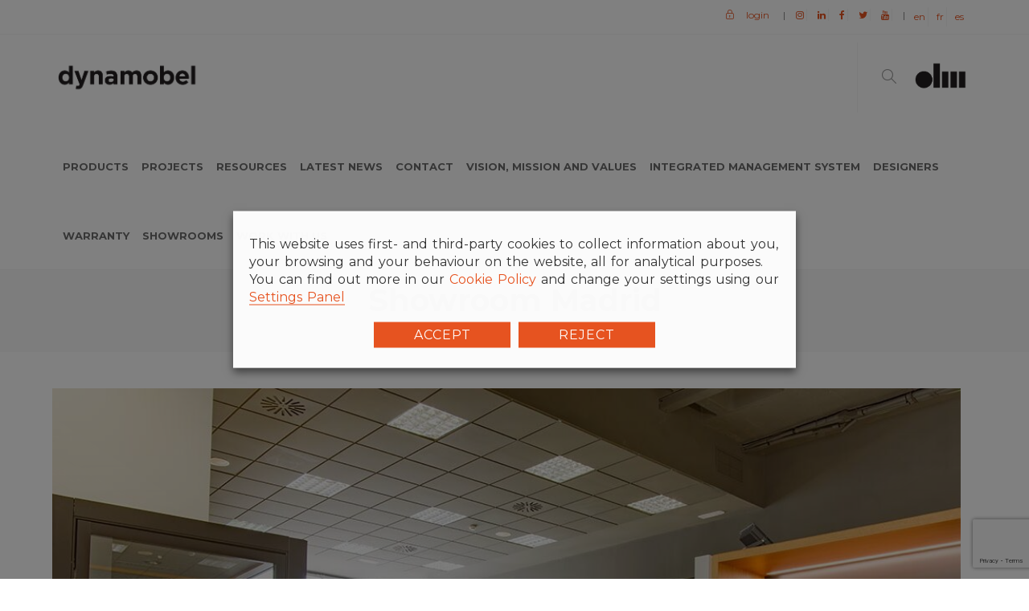

--- FILE ---
content_type: text/html; charset=UTF-8
request_url: https://www.dynamobel.com/en/company/showrooms/showroom-madrid/
body_size: 18393
content:
<!DOCTYPE html>
<!--[if IE 7]>
<html class="ie ie7" lang="en-US">
<![endif]-->
<!--[if IE 8]>
<html class="ie ie8" lang="en-US">
<![endif]-->
<!--[if !(IE 7) & !(IE 8)]><!-->
<html lang="en-US">

	<head>
		<meta charset="UTF-8" />

		<meta name="viewport" content="width=device-width, initial-scale=1.0">

		<!-- Favicons -->
		<link rel="shortcut icon" href="https://www.dynamobel.com/wp-content/themes/dynamobel/assets/images/favicon.png">
		<link rel="apple-touch-icon" href="https://www.dynamobel.com/wp-content/themes/dynamobel/assets/images/apple-touch-icon.png">
		<link rel="apple-touch-icon" sizes="72x72" href="https://www.dynamobel.com/wp-content/themes/dynamobel/assets/images/apple-touch-icon-72x72.png">
		<link rel="apple-touch-icon" sizes="114x114" href="https://www.dynamobel.com/wp-content/themes/dynamobel/assets/images/apple-touch-icon-114x114.png">
	
		
		<meta name='robots' content='index, follow, max-image-preview:large, max-snippet:-1, max-video-preview:-1' />
<link rel="alternate" hreflang="en" href="https://www.dynamobel.com/en/company/showrooms/showroom-madrid/" />
<link rel="alternate" hreflang="fr" href="https://www.dynamobel.com/fr/entreprise/showrooms/showroom-madrid/" />
<link rel="alternate" hreflang="es" href="https://www.dynamobel.com/empresa/showrooms/showroom-madrid/" />
<link rel="alternate" hreflang="x-default" href="https://www.dynamobel.com/empresa/showrooms/showroom-madrid/" />
<script type="text/javascript">window.pc_lb_classes = [".pc_lb_trig_511",".pc_lb_trig_519"]; window.pc_ready_lb = [];</script>

	<!-- This site is optimized with the Yoast SEO plugin v26.7 - https://yoast.com/wordpress/plugins/seo/ -->
	<title>Showroom Madrid - Dynamobel - Fabricante de Mobiliario de Oficina</title>
	<link rel="canonical" href="https://www.dynamobel.com/en/company/showrooms__trashed/showroom-madrid/" />
	<meta property="og:locale" content="en_US" />
	<meta property="og:type" content="article" />
	<meta property="og:title" content="Showroom Madrid - Dynamobel - Fabricante de Mobiliario de Oficina" />
	<meta property="og:description" content="Our renovated Dynamobel showroom is located on the ground floor of number 21 B on Julián Camarillo Street. Our Madrid showroom is the center of our activity for the entire central area of ​​Spain and acts as a commercial delegation and representation before Official Entities." />
	<meta property="og:url" content="https://www.dynamobel.com/en/company/showrooms__trashed/showroom-madrid/" />
	<meta property="og:site_name" content="Dynamobel - Fabricante de Mobiliario de Oficina" />
	<meta property="article:publisher" content="https://www.facebook.com/DynamobelCompany/" />
	<meta property="article:modified_time" content="2024-09-26T10:10:07+00:00" />
	<meta property="og:image" content="https://www.dynamobel.com/wp-content/uploads/2024/07/Logo-Dynamobel.jpg" />
	<meta property="og:image:width" content="1200" />
	<meta property="og:image:height" content="675" />
	<meta property="og:image:type" content="image/jpeg" />
	<meta name="twitter:card" content="summary_large_image" />
	<meta name="twitter:site" content="@dynamobel" />
	<meta name="twitter:label1" content="Est. reading time" />
	<meta name="twitter:data1" content="1 minute" />
	<script type="application/ld+json" class="yoast-schema-graph">{"@context":"https://schema.org","@graph":[{"@type":"WebPage","@id":"https://www.dynamobel.com/en/company/showrooms__trashed/showroom-madrid/","url":"https://www.dynamobel.com/en/company/showrooms__trashed/showroom-madrid/","name":"Showroom Madrid - Dynamobel - Fabricante de Mobiliario de Oficina","isPartOf":{"@id":"https://www.dynamobel.com/fr/#website"},"datePublished":"2017-11-27T11:17:48+00:00","dateModified":"2024-09-26T10:10:07+00:00","breadcrumb":{"@id":"https://www.dynamobel.com/en/company/showrooms__trashed/showroom-madrid/#breadcrumb"},"inLanguage":"en-US","potentialAction":[{"@type":"ReadAction","target":["https://www.dynamobel.com/en/company/showrooms__trashed/showroom-madrid/"]}]},{"@type":"BreadcrumbList","@id":"https://www.dynamobel.com/en/company/showrooms__trashed/showroom-madrid/#breadcrumb","itemListElement":[{"@type":"ListItem","position":1,"name":"Portada","item":"https://www.dynamobel.com/en/"},{"@type":"ListItem","position":2,"name":"Company","item":"https://www.dynamobel.com/en/company/"},{"@type":"ListItem","position":3,"name":"Showroom Madrid"}]},{"@type":"WebSite","@id":"https://www.dynamobel.com/fr/#website","url":"https://www.dynamobel.com/fr/","name":"Dynamobel - Fabricante de Mobiliario de Oficina","description":"Your dreams, our goals.","publisher":{"@id":"https://www.dynamobel.com/fr/#organization"},"alternateName":"Dynamobel - Fabricación a medida de muebles de oficina","potentialAction":[{"@type":"SearchAction","target":{"@type":"EntryPoint","urlTemplate":"https://www.dynamobel.com/fr/?s={search_term_string}"},"query-input":{"@type":"PropertyValueSpecification","valueRequired":true,"valueName":"search_term_string"}}],"inLanguage":"en-US"},{"@type":"Organization","@id":"https://www.dynamobel.com/fr/#organization","name":"Dynamobel","url":"https://www.dynamobel.com/fr/","logo":{"@type":"ImageObject","inLanguage":"en-US","@id":"https://www.dynamobel.com/fr/#/schema/logo/image/","url":"https://www.dynamobel.com/wp-content/uploads/2024/07/Simbolo_Dynamobel.jpg","contentUrl":"https://www.dynamobel.com/wp-content/uploads/2024/07/Simbolo_Dynamobel.jpg","width":696,"height":696,"caption":"Dynamobel"},"image":{"@id":"https://www.dynamobel.com/fr/#/schema/logo/image/"},"sameAs":["https://www.facebook.com/DynamobelCompany/","https://x.com/dynamobel","https://www.instagram.com/dynamobel/","https://www.linkedin.com/company/dynamobel","https://www.youtube.com/channel/UCXsFbAoFSu1wr6MQnC_2DnQ"]}]}</script>
	<!-- / Yoast SEO plugin. -->


<link rel='dns-prefetch' href='//maps.googleapis.com' />
<link rel='dns-prefetch' href='//fonts.googleapis.com' />
<script type="text/javascript">(function() {"use strict";const vps = JSON.parse(`["pc","pcma"]`),admin_url = `https://www.dynamobel.com/wp-admin/`;window.dike_plc=(i,d,e=!1)=>{const n=i+"-*";return-1!==vps.indexOf(d)||void 0!==window.dike_tvb&&(-1!==window.dike_tvb.indexOf(d)||-1!==window.dike_tvb.indexOf(n))||(e&&(window.location.href=admin_url+"index.php?page=dike_wpd&author="+i+"&failed_lic_check="+i+"-"+d),!1)};})();</script><link rel="alternate" title="oEmbed (JSON)" type="application/json+oembed" href="https://www.dynamobel.com/en/wp-json/oembed/1.0/embed?url=https%3A%2F%2Fwww.dynamobel.com%2Fen%2Fcompany%2Fshowrooms%2Fshowroom-madrid%2F" />
<link rel="alternate" title="oEmbed (XML)" type="text/xml+oembed" href="https://www.dynamobel.com/en/wp-json/oembed/1.0/embed?url=https%3A%2F%2Fwww.dynamobel.com%2Fen%2Fcompany%2Fshowrooms%2Fshowroom-madrid%2F&#038;format=xml" />
<style id='wp-img-auto-sizes-contain-inline-css' type='text/css'>
img:is([sizes=auto i],[sizes^="auto," i]){contain-intrinsic-size:3000px 1500px}
/*# sourceURL=wp-img-auto-sizes-contain-inline-css */
</style>
<style id='wp-emoji-styles-inline-css' type='text/css'>

	img.wp-smiley, img.emoji {
		display: inline !important;
		border: none !important;
		box-shadow: none !important;
		height: 1em !important;
		width: 1em !important;
		margin: 0 0.07em !important;
		vertical-align: -0.1em !important;
		background: none !important;
		padding: 0 !important;
	}
/*# sourceURL=wp-emoji-styles-inline-css */
</style>
<link rel='stylesheet' id='wp-block-library-css' href='https://www.dynamobel.com/wp-includes/css/dist/block-library/style.min.css' type='text/css' media='all' />
<style id='global-styles-inline-css' type='text/css'>
:root{--wp--preset--aspect-ratio--square: 1;--wp--preset--aspect-ratio--4-3: 4/3;--wp--preset--aspect-ratio--3-4: 3/4;--wp--preset--aspect-ratio--3-2: 3/2;--wp--preset--aspect-ratio--2-3: 2/3;--wp--preset--aspect-ratio--16-9: 16/9;--wp--preset--aspect-ratio--9-16: 9/16;--wp--preset--color--black: #000000;--wp--preset--color--cyan-bluish-gray: #abb8c3;--wp--preset--color--white: #ffffff;--wp--preset--color--pale-pink: #f78da7;--wp--preset--color--vivid-red: #cf2e2e;--wp--preset--color--luminous-vivid-orange: #ff6900;--wp--preset--color--luminous-vivid-amber: #fcb900;--wp--preset--color--light-green-cyan: #7bdcb5;--wp--preset--color--vivid-green-cyan: #00d084;--wp--preset--color--pale-cyan-blue: #8ed1fc;--wp--preset--color--vivid-cyan-blue: #0693e3;--wp--preset--color--vivid-purple: #9b51e0;--wp--preset--gradient--vivid-cyan-blue-to-vivid-purple: linear-gradient(135deg,rgb(6,147,227) 0%,rgb(155,81,224) 100%);--wp--preset--gradient--light-green-cyan-to-vivid-green-cyan: linear-gradient(135deg,rgb(122,220,180) 0%,rgb(0,208,130) 100%);--wp--preset--gradient--luminous-vivid-amber-to-luminous-vivid-orange: linear-gradient(135deg,rgb(252,185,0) 0%,rgb(255,105,0) 100%);--wp--preset--gradient--luminous-vivid-orange-to-vivid-red: linear-gradient(135deg,rgb(255,105,0) 0%,rgb(207,46,46) 100%);--wp--preset--gradient--very-light-gray-to-cyan-bluish-gray: linear-gradient(135deg,rgb(238,238,238) 0%,rgb(169,184,195) 100%);--wp--preset--gradient--cool-to-warm-spectrum: linear-gradient(135deg,rgb(74,234,220) 0%,rgb(151,120,209) 20%,rgb(207,42,186) 40%,rgb(238,44,130) 60%,rgb(251,105,98) 80%,rgb(254,248,76) 100%);--wp--preset--gradient--blush-light-purple: linear-gradient(135deg,rgb(255,206,236) 0%,rgb(152,150,240) 100%);--wp--preset--gradient--blush-bordeaux: linear-gradient(135deg,rgb(254,205,165) 0%,rgb(254,45,45) 50%,rgb(107,0,62) 100%);--wp--preset--gradient--luminous-dusk: linear-gradient(135deg,rgb(255,203,112) 0%,rgb(199,81,192) 50%,rgb(65,88,208) 100%);--wp--preset--gradient--pale-ocean: linear-gradient(135deg,rgb(255,245,203) 0%,rgb(182,227,212) 50%,rgb(51,167,181) 100%);--wp--preset--gradient--electric-grass: linear-gradient(135deg,rgb(202,248,128) 0%,rgb(113,206,126) 100%);--wp--preset--gradient--midnight: linear-gradient(135deg,rgb(2,3,129) 0%,rgb(40,116,252) 100%);--wp--preset--font-size--small: 13px;--wp--preset--font-size--medium: 20px;--wp--preset--font-size--large: 36px;--wp--preset--font-size--x-large: 42px;--wp--preset--spacing--20: 0.44rem;--wp--preset--spacing--30: 0.67rem;--wp--preset--spacing--40: 1rem;--wp--preset--spacing--50: 1.5rem;--wp--preset--spacing--60: 2.25rem;--wp--preset--spacing--70: 3.38rem;--wp--preset--spacing--80: 5.06rem;--wp--preset--shadow--natural: 6px 6px 9px rgba(0, 0, 0, 0.2);--wp--preset--shadow--deep: 12px 12px 50px rgba(0, 0, 0, 0.4);--wp--preset--shadow--sharp: 6px 6px 0px rgba(0, 0, 0, 0.2);--wp--preset--shadow--outlined: 6px 6px 0px -3px rgb(255, 255, 255), 6px 6px rgb(0, 0, 0);--wp--preset--shadow--crisp: 6px 6px 0px rgb(0, 0, 0);}:where(.is-layout-flex){gap: 0.5em;}:where(.is-layout-grid){gap: 0.5em;}body .is-layout-flex{display: flex;}.is-layout-flex{flex-wrap: wrap;align-items: center;}.is-layout-flex > :is(*, div){margin: 0;}body .is-layout-grid{display: grid;}.is-layout-grid > :is(*, div){margin: 0;}:where(.wp-block-columns.is-layout-flex){gap: 2em;}:where(.wp-block-columns.is-layout-grid){gap: 2em;}:where(.wp-block-post-template.is-layout-flex){gap: 1.25em;}:where(.wp-block-post-template.is-layout-grid){gap: 1.25em;}.has-black-color{color: var(--wp--preset--color--black) !important;}.has-cyan-bluish-gray-color{color: var(--wp--preset--color--cyan-bluish-gray) !important;}.has-white-color{color: var(--wp--preset--color--white) !important;}.has-pale-pink-color{color: var(--wp--preset--color--pale-pink) !important;}.has-vivid-red-color{color: var(--wp--preset--color--vivid-red) !important;}.has-luminous-vivid-orange-color{color: var(--wp--preset--color--luminous-vivid-orange) !important;}.has-luminous-vivid-amber-color{color: var(--wp--preset--color--luminous-vivid-amber) !important;}.has-light-green-cyan-color{color: var(--wp--preset--color--light-green-cyan) !important;}.has-vivid-green-cyan-color{color: var(--wp--preset--color--vivid-green-cyan) !important;}.has-pale-cyan-blue-color{color: var(--wp--preset--color--pale-cyan-blue) !important;}.has-vivid-cyan-blue-color{color: var(--wp--preset--color--vivid-cyan-blue) !important;}.has-vivid-purple-color{color: var(--wp--preset--color--vivid-purple) !important;}.has-black-background-color{background-color: var(--wp--preset--color--black) !important;}.has-cyan-bluish-gray-background-color{background-color: var(--wp--preset--color--cyan-bluish-gray) !important;}.has-white-background-color{background-color: var(--wp--preset--color--white) !important;}.has-pale-pink-background-color{background-color: var(--wp--preset--color--pale-pink) !important;}.has-vivid-red-background-color{background-color: var(--wp--preset--color--vivid-red) !important;}.has-luminous-vivid-orange-background-color{background-color: var(--wp--preset--color--luminous-vivid-orange) !important;}.has-luminous-vivid-amber-background-color{background-color: var(--wp--preset--color--luminous-vivid-amber) !important;}.has-light-green-cyan-background-color{background-color: var(--wp--preset--color--light-green-cyan) !important;}.has-vivid-green-cyan-background-color{background-color: var(--wp--preset--color--vivid-green-cyan) !important;}.has-pale-cyan-blue-background-color{background-color: var(--wp--preset--color--pale-cyan-blue) !important;}.has-vivid-cyan-blue-background-color{background-color: var(--wp--preset--color--vivid-cyan-blue) !important;}.has-vivid-purple-background-color{background-color: var(--wp--preset--color--vivid-purple) !important;}.has-black-border-color{border-color: var(--wp--preset--color--black) !important;}.has-cyan-bluish-gray-border-color{border-color: var(--wp--preset--color--cyan-bluish-gray) !important;}.has-white-border-color{border-color: var(--wp--preset--color--white) !important;}.has-pale-pink-border-color{border-color: var(--wp--preset--color--pale-pink) !important;}.has-vivid-red-border-color{border-color: var(--wp--preset--color--vivid-red) !important;}.has-luminous-vivid-orange-border-color{border-color: var(--wp--preset--color--luminous-vivid-orange) !important;}.has-luminous-vivid-amber-border-color{border-color: var(--wp--preset--color--luminous-vivid-amber) !important;}.has-light-green-cyan-border-color{border-color: var(--wp--preset--color--light-green-cyan) !important;}.has-vivid-green-cyan-border-color{border-color: var(--wp--preset--color--vivid-green-cyan) !important;}.has-pale-cyan-blue-border-color{border-color: var(--wp--preset--color--pale-cyan-blue) !important;}.has-vivid-cyan-blue-border-color{border-color: var(--wp--preset--color--vivid-cyan-blue) !important;}.has-vivid-purple-border-color{border-color: var(--wp--preset--color--vivid-purple) !important;}.has-vivid-cyan-blue-to-vivid-purple-gradient-background{background: var(--wp--preset--gradient--vivid-cyan-blue-to-vivid-purple) !important;}.has-light-green-cyan-to-vivid-green-cyan-gradient-background{background: var(--wp--preset--gradient--light-green-cyan-to-vivid-green-cyan) !important;}.has-luminous-vivid-amber-to-luminous-vivid-orange-gradient-background{background: var(--wp--preset--gradient--luminous-vivid-amber-to-luminous-vivid-orange) !important;}.has-luminous-vivid-orange-to-vivid-red-gradient-background{background: var(--wp--preset--gradient--luminous-vivid-orange-to-vivid-red) !important;}.has-very-light-gray-to-cyan-bluish-gray-gradient-background{background: var(--wp--preset--gradient--very-light-gray-to-cyan-bluish-gray) !important;}.has-cool-to-warm-spectrum-gradient-background{background: var(--wp--preset--gradient--cool-to-warm-spectrum) !important;}.has-blush-light-purple-gradient-background{background: var(--wp--preset--gradient--blush-light-purple) !important;}.has-blush-bordeaux-gradient-background{background: var(--wp--preset--gradient--blush-bordeaux) !important;}.has-luminous-dusk-gradient-background{background: var(--wp--preset--gradient--luminous-dusk) !important;}.has-pale-ocean-gradient-background{background: var(--wp--preset--gradient--pale-ocean) !important;}.has-electric-grass-gradient-background{background: var(--wp--preset--gradient--electric-grass) !important;}.has-midnight-gradient-background{background: var(--wp--preset--gradient--midnight) !important;}.has-small-font-size{font-size: var(--wp--preset--font-size--small) !important;}.has-medium-font-size{font-size: var(--wp--preset--font-size--medium) !important;}.has-large-font-size{font-size: var(--wp--preset--font-size--large) !important;}.has-x-large-font-size{font-size: var(--wp--preset--font-size--x-large) !important;}
/*# sourceURL=global-styles-inline-css */
</style>

<style id='classic-theme-styles-inline-css' type='text/css'>
/*! This file is auto-generated */
.wp-block-button__link{color:#fff;background-color:#32373c;border-radius:9999px;box-shadow:none;text-decoration:none;padding:calc(.667em + 2px) calc(1.333em + 2px);font-size:1.125em}.wp-block-file__button{background:#32373c;color:#fff;text-decoration:none}
/*# sourceURL=/wp-includes/css/classic-themes.min.css */
</style>
<link rel='stylesheet' id='cptch_stylesheet-css' href='https://www.dynamobel.com/wp-content/plugins/captcha-bws/css/front_end_style.css' type='text/css' media='all' />
<link rel='stylesheet' id='dashicons-css' href='https://www.dynamobel.com/wp-includes/css/dashicons.min.css' type='text/css' media='all' />
<link rel='stylesheet' id='cptch_desktop_style-css' href='https://www.dynamobel.com/wp-content/plugins/captcha-bws/css/desktop_style.css' type='text/css' media='all' />
<link rel='stylesheet' id='contact-form-7-css' href='https://www.dynamobel.com/wp-content/plugins/contact-form-7/includes/css/styles.css' type='text/css' media='all' />
<link rel='stylesheet' id='cookie-law-info-css' href='https://www.dynamobel.com/wp-content/plugins/webtoffee-gdpr-cookie-consent/public/css/cookie-law-info-public.css' type='text/css' media='all' />
<link rel='stylesheet' id='cookie-law-info-gdpr-css' href='https://www.dynamobel.com/wp-content/plugins/webtoffee-gdpr-cookie-consent/public/css/cookie-law-info-gdpr.css' type='text/css' media='all' />
<style id='cookie-law-info-gdpr-inline-css' type='text/css'>
.cli-modal-content, .cli-tab-content { background-color: #ffffff; }.cli-privacy-content-text, .cli-modal .cli-modal-dialog, .cli-tab-container p, a.cli-privacy-readmore { color: #000000; }.cli-tab-header { background-color: #f2f2f2; }.cli-tab-header, .cli-tab-header a.cli-nav-link,span.cli-necessary-caption,.cli-switch .cli-slider:after { color: #000000; }.cli-switch .cli-slider:before { background-color: #ffffff; }.cli-switch input:checked + .cli-slider:before { background-color: #ffffff; }.cli-switch .cli-slider { background-color: #e3e1e8; }.cli-switch input:checked + .cli-slider { background-color: #28a745; }.cli-modal-close svg { fill: #000000; }.cli-tab-footer .wt-cli-privacy-accept-all-btn { background-color: #00acad; color: #ffffff}.cli-tab-footer .wt-cli-privacy-accept-btn { background-color: #00acad; color: #ffffff}.cli-tab-header a:before{ border-right: 1px solid #000000; border-bottom: 1px solid #000000; }
/*# sourceURL=cookie-law-info-gdpr-inline-css */
</style>
<link rel='stylesheet' id='wpml-legacy-horizontal-list-0-css' href='https://www.dynamobel.com/wp-content/plugins/sitepress-multilingual-cms/templates/language-switchers/legacy-list-horizontal/style.min.css' type='text/css' media='all' />
<style id='wpml-legacy-horizontal-list-0-inline-css' type='text/css'>
.pull-right { float: right!important; }
/*# sourceURL=wpml-legacy-horizontal-list-0-inline-css */
</style>
<link rel='stylesheet' id='pc-fontawesome-css' href='https://www.dynamobel.com/wp-content/plugins/private-content/css/fontAwesome/css/all.min.css' type='text/css' media='all' />
<link rel='stylesheet' id='pc_lightbox-css' href='https://www.dynamobel.com/wp-content/plugins/private-content/js/magnific_popup/magnific-popup.css' type='text/css' media='all' />
<link rel='stylesheet' id='pc_frontend-css' href='https://www.dynamobel.com/wp-content/plugins/private-content/css/frontend.min.css' type='text/css' media='all' />
<link rel='stylesheet' id='pc_style-css' href='https://www.dynamobel.com/wp-content/plugins/private-content/css/custom.css' type='text/css' media='all' />
<link rel='stylesheet' id='dynamobel-style-css' href='https://www.dynamobel.com/wp-content/themes/dynamobel/style.css' type='text/css' media='all' />
<link rel='stylesheet' id='dynamobel-google-Montserrat-css-css' href='//fonts.googleapis.com/css?family=Montserrat%3A300%2C400%2C700' type='text/css' media='all' />
<link rel='stylesheet' id='dynamobel-bootstrap-css-css' href='https://www.dynamobel.com/wp-content/themes/dynamobel/assets/bootstrap/css/bootstrap.min.css' type='text/css' media='all' />
<link rel='stylesheet' id='dynamobel-font-awesome-css-css' href='https://www.dynamobel.com/wp-content/themes/dynamobel/assets/css/font-awesome.min.css' type='text/css' media='all' />
<link rel='stylesheet' id='dynamobel-simple-line-icons-css-css' href='https://www.dynamobel.com/wp-content/themes/dynamobel/assets/css/simple-line-icons.css' type='text/css' media='all' />
<link rel='stylesheet' id='dynamobel-magnific-popup-css' href='https://www.dynamobel.com/wp-content/themes/dynamobel/assets/css/magnific-popup.css' type='text/css' media='all' />
<link rel='stylesheet' id='dynamobel-owl.carousel-css-css' href='https://www.dynamobel.com/wp-content/themes/dynamobel/assets/css/owl.carousel.min.2-3-4.css' type='text/css' media='all' />
<link rel='stylesheet' id='dynamobel-owl.carousel.default-css-css' href='https://www.dynamobel.com/wp-content/themes/dynamobel/assets/css/owl.theme-default.min.css' type='text/css' media='all' />
<link rel='stylesheet' id='dynamobel-flexslider-css-css' href='https://www.dynamobel.com/wp-content/themes/dynamobel/assets/css/flexslider.css' type='text/css' media='all' />
<link rel='stylesheet' id='dynamobel-animate-css-css' href='https://www.dynamobel.com/wp-content/themes/dynamobel/assets/css/animate.min.css' type='text/css' media='all' />
<link rel='stylesheet' id='dynamobel-vertical-css-css' href='https://www.dynamobel.com/wp-content/themes/dynamobel/assets/css/vertical.min.css' type='text/css' media='all' />
<link rel='stylesheet' id='dynamobel-dynamobel-css-css' href='https://www.dynamobel.com/wp-content/themes/dynamobel/assets/css/dynamobel.css' type='text/css' media='all' />
<link rel='stylesheet' id='dynamobel-fancybox-css' href='https://www.dynamobel.com/wp-content/themes/dynamobel/assets/css/jquery.fancybox.css' type='text/css' media='all' />
<script type="text/javascript" id="wpml-cookie-js-extra">
/* <![CDATA[ */
var wpml_cookies = {"wp-wpml_current_language":{"value":"en","expires":1,"path":"/"}};
var wpml_cookies = {"wp-wpml_current_language":{"value":"en","expires":1,"path":"/"}};
//# sourceURL=wpml-cookie-js-extra
/* ]]> */
</script>
<script type="text/javascript" src="https://www.dynamobel.com/wp-content/plugins/sitepress-multilingual-cms/res/js/cookies/language-cookie.js" id="wpml-cookie-js" defer="defer" data-wp-strategy="defer"></script>
<script type="text/javascript" src="https://www.dynamobel.com/wp-includes/js/jquery/jquery.min.js" id="jquery-core-js"></script>
<script type="text/javascript" src="https://www.dynamobel.com/wp-includes/js/jquery/jquery-migrate.min.js" id="jquery-migrate-js"></script>
<script type="text/javascript" id="cookie-law-info-js-extra">
/* <![CDATA[ */
var Cli_Data = {"nn_cookie_ids":["_ga","_gid","GPS","test_cookie","VISITOR_INFO1_LIVE","__utma","IDE","uid","__utmb","__utmt","__utmz","__utmc","YSC","YTC","lang"],"non_necessary_cookies":{"estadisticas":["_ga","_gid","GPS","test_cookie","__utma","__utmb","__utmt","__utmz","__utmc","YSC"],"marketing":["VISITOR_INFO1_LIVE","IDE","uid"],"preferencias":["YTC","lang"]},"cookielist":{"necessary":{"id":"741","status":true,"priority":0,"title":"Necessary","strict":true,"default_state":false,"ccpa_optout":false,"loadonstart":false},"estadisticas":{"id":"747","status":true,"priority":0,"title":"Statistics","strict":false,"default_state":false,"ccpa_optout":false,"loadonstart":false},"marketing":{"id":"748","status":true,"priority":0,"title":"Marketing","strict":false,"default_state":false,"ccpa_optout":false,"loadonstart":false},"preferencias":{"id":"749","status":true,"priority":0,"title":"Preferences","strict":false,"default_state":false,"ccpa_optout":false,"loadonstart":false}},"ajax_url":"https://www.dynamobel.com/wp-admin/admin-ajax.php","current_lang":"en","security":"c64a53032b","eu_countries":["GB"],"geoIP":"disabled","use_custom_geolocation_api":"","custom_geolocation_api":"https://geoip.cookieyes.com/geoip/checker/result.php","consentVersion":"1","strictlyEnabled":["necessary","obligatoire"],"cookieDomain":"","privacy_length":"250","ccpaEnabled":"","ccpaRegionBased":"","ccpaBarEnabled":"","ccpaType":"gdpr","triggerDomRefresh":"","secure_cookies":""};
var log_object = {"ajax_url":"https://www.dynamobel.com/wp-admin/admin-ajax.php"};
//# sourceURL=cookie-law-info-js-extra
/* ]]> */
</script>
<script type="text/javascript" src="https://www.dynamobel.com/wp-content/plugins/webtoffee-gdpr-cookie-consent/public/js/cookie-law-info-public.js" id="cookie-law-info-js"></script>
<link rel="https://api.w.org/" href="https://www.dynamobel.com/en/wp-json/" /><link rel="alternate" title="JSON" type="application/json" href="https://www.dynamobel.com/en/wp-json/wp/v2/pages/18906" />		<style type="text/css" id="wp-custom-css">
			.gallery .gallery-item {display: inline-block}		</style>
				
		<script type='text/javascript'>window.dataLayer = window.dataLayer || [];
  function gtag(){dataLayer.push(arguments);}
  gtag('js', new Date());

  gtag('config', 'UA-56631722-1');</script>		
		<script type="text/plain" data-cli-class="cli-blocker-script" data-cli-label="Google Tag Manager"  data-cli-script-type="necessary" data-cli-block="true" data-cli-block-if-ccpa-optout="false" data-cli-element-position="head" async src="https://www.googletagmanager.com/gtag/js?id=UA-114586713-1"></script>
		<script>
  window.dataLayer = window.dataLayer || [];
  function gtag(){dataLayer.push(arguments);}
  gtag('js', new Date());

  gtag('config', 'UA-114586713-1');
</script>
		
	<link rel='stylesheet' id='metaslider-nivo-slider-css' href='https://www.dynamobel.com/wp-content/plugins/ml-slider/assets/sliders/nivoslider/nivo-slider.css' type='text/css' media='all' property='stylesheet' />
<link rel='stylesheet' id='metaslider-public-css' href='https://www.dynamobel.com/wp-content/plugins/ml-slider/assets/metaslider/public.css' type='text/css' media='all' property='stylesheet' />
<style id='metaslider-public-inline-css' type='text/css'>
@media only screen and (max-width: 767px) { .hide-arrows-smartphone .flex-direction-nav, .hide-navigation-smartphone .flex-control-paging, .hide-navigation-smartphone .flex-control-nav, .hide-navigation-smartphone .filmstrip, .hide-slideshow-smartphone, .metaslider-hidden-content.hide-smartphone{ display: none!important; }}@media only screen and (min-width : 768px) and (max-width: 1023px) { .hide-arrows-tablet .flex-direction-nav, .hide-navigation-tablet .flex-control-paging, .hide-navigation-tablet .flex-control-nav, .hide-navigation-tablet .filmstrip, .hide-slideshow-tablet, .metaslider-hidden-content.hide-tablet{ display: none!important; }}@media only screen and (min-width : 1024px) and (max-width: 1439px) { .hide-arrows-laptop .flex-direction-nav, .hide-navigation-laptop .flex-control-paging, .hide-navigation-laptop .flex-control-nav, .hide-navigation-laptop .filmstrip, .hide-slideshow-laptop, .metaslider-hidden-content.hide-laptop{ display: none!important; }}@media only screen and (min-width : 1440px) { .hide-arrows-desktop .flex-direction-nav, .hide-navigation-desktop .flex-control-paging, .hide-navigation-desktop .flex-control-nav, .hide-navigation-desktop .filmstrip, .hide-slideshow-desktop, .metaslider-hidden-content.hide-desktop{ display: none!important; }}
/*# sourceURL=metaslider-public-inline-css */
</style>
<link rel='stylesheet' id='metaslider_nivo-light_theme_styles-css' href='https://www.dynamobel.com/wp-content/plugins/ml-slider/themes/nivo-light/v1.0.0/style.min.css' type='text/css' media='all' property='stylesheet' />
<link rel='stylesheet' id='metaslider-nivo-slider-default-css' href='https://www.dynamobel.com/wp-content/plugins/ml-slider/assets/sliders/nivoslider/themes/default/default.css' type='text/css' media='all' property='stylesheet' />
<link rel='stylesheet' id='cookie-law-info-table-css' href='https://www.dynamobel.com/wp-content/plugins/webtoffee-gdpr-cookie-consent/public/css/cookie-law-info-table.css' type='text/css' media='all' />
</head>
	
	<body data-rsssl=1 class="wp-singular page-template-default page page-id-18906 page-child parent-pageid-36149 wp-theme-dynamobel metaslider-plugin pc_unlogged">
	
	

		<!-- PRELOADER -->
		<div class="page-loader">
			<div class="loader">...</div>
		</div>
		<!-- END PRELOADER -->	
		
		
		<!-- HEADER -->
        
          <header class="header js-stick">		
        <!-- TOP BAR -->
	<div class="top-bar">
		<div class="container">
			<div class="row">
		
				
		
				<div class="col-md-6 col-sm-12 text-right pull-right">
					<ul class="top-bar-list list-dividers">
						
                        <li class="top-bar-link">
                        	                        		<a href="#" class="pc_warn_box_btn pc_login_trig pc_lb_trig_511">
	                        		<i class="icon-lock icons"></i>
	                        		&nbsp;login                        		</a>
                        							</li>
                        
						<!-- DIVIDER -->
						<li>|</li>

                    	<li class="top-bar-link"><a href="https://www.instagram.com/dynamobel/" target="_blank"><i class="fa fa-instagram"></i></a></li>
                    	<li class="top-bar-link"><a href="https://www.linkedin.com/company/dynamobel/" target="_blank"><i class="fa fa-linkedin"></i></a></li>
                    	<li class="top-bar-link"><a href="https://www.facebook.com/DynamobelCompany" target="_blank"><i class="fa fa-facebook"></i></a></li>
                        <li class="top-bar-link"><a href="https://twitter.com/dynamobel" target="_blank"><i class="fa fa-twitter"></i></a></li>
                        <li class="top-bar-link"><a href="https://www.youtube.com/channel/UCXsFbAoFSu1wr6MQnC_2DnQ" target="_blank"><i class="fa fa-youtube"></i></a></li>
                        
                        <!-- DIVIDER -->
					<li>|</li>
                    
                        <!--<li class="top-bar-link"><a href="#">es</a></li>
                        <li class="top-bar-link"><a href="#">en</a></li>
                        <li class="top-bar-link"><a href="#">de</a></li>
                        <li class="top-bar-link"><a href="#">fr</a></li>-->
						<div class="pull-right idiomas">
						
<div class="wpml-ls-statics-shortcode_actions wpml-ls wpml-ls-legacy-list-horizontal">
	<ul role="menu"><li class="wpml-ls-slot-shortcode_actions wpml-ls-item wpml-ls-item-en wpml-ls-current-language wpml-ls-first-item wpml-ls-item-legacy-list-horizontal" role="none">
				<a href="https://www.dynamobel.com/en/company/showrooms/showroom-madrid/" class="wpml-ls-link" role="menuitem" >
                    <span class="wpml-ls-native" role="menuitem">en</span></a>
			</li><li class="wpml-ls-slot-shortcode_actions wpml-ls-item wpml-ls-item-fr wpml-ls-item-legacy-list-horizontal" role="none">
				<a href="https://www.dynamobel.com/fr/entreprise/showrooms/showroom-madrid/" class="wpml-ls-link" role="menuitem"  aria-label="Switch to fr" title="Switch to fr" >
                    <span class="wpml-ls-display">fr</span></a>
			</li><li class="wpml-ls-slot-shortcode_actions wpml-ls-item wpml-ls-item-es wpml-ls-last-item wpml-ls-item-legacy-list-horizontal" role="none">
				<a href="https://www.dynamobel.com/empresa/showrooms/showroom-madrid/" class="wpml-ls-link" role="menuitem"  aria-label="Switch to es" title="Switch to es" >
                    <span class="wpml-ls-display">es</span></a>
			</li></ul>
</div>
						</div>
						
                    
					</ul>
                    
                    
                
                    
				</div>
		
			</div>
		</div>
	</div>
	<!-- END TOP BAR -->
    
			<div class="container">
				<!-- YOUR LOGO HERE -->
                <div class="inner-header pull-right logo-derecha">
				<a class="inner-brand" href="/">
					<img class="brand-light" src="https://www.dynamobel.com/wp-content/themes/dynamobel/assets/images/simbolo-dybamobel-negativo.png" width="80" alt="dynamobel">
					<img class="brand-dark" src="https://www.dynamobel.com/wp-content/themes/dynamobel/assets/images/simbolo-dybamobel.png" width="80" alt="dynamobel">
				</a>
			</div>
				<div class="inner-header">
					<a class="inner-brand" href="/">
						<img class="brand-light" src="https://www.dynamobel.com/wp-content/themes/dynamobel/assets/images/logo-dynamobel-negativo.png" width="180" alt="dynamobel">
						<img class="brand-dark" src="https://www.dynamobel.com/wp-content/themes/dynamobel/assets/images/logo-dynamobel.png" width="180" alt="dynamobel">
					</a>
				</div>
			
				<!-- OPEN MOBILE MENU -->
				<div class="main-nav-toggle">
					<div class="nav-icon-toggle" data-toggle="collapse" data-target="#custom-collapse">
						<span class="icon-bar"></span>
						<span class="icon-bar"></span>
						<span class="icon-bar"></span>
					</div>
				</div>
                
                <!-- WIDGETS MENU -->
			<div class="inner-header pull-right">
				<div class="menu-extras clearfix">
		
		
		
					<!-- SEARCH -->
					<div class="menu-item hidden-xxs">
						<div class="extras-search">
							<a id="modal-search" href="#"><i class="icon-magnifier icons"></i></a>
							<form action="https://www.dynamobel.com/en/" class="header-search-form">
								<div class="search-form-inner">
									<div class="container">
										<div class="row">
											<div class="col-sm-6 col-sm-offset-3">
												<div class="header-search-form-clouse">
													<a href="#" class="form-close-btn">close ✕</a>
												</div>
											</div>
											<div class="col-sm-6 col-sm-offset-3">
												

<form role="search" method="get" class="search-form" action="https://www.dynamobel.com/en/">

		
	<input type="search" class="form-control" placeholder="Search …" value="" name="s" />
	
	<button type="submit" class="search-submit" style="display:none"><span class="screen-reader-text">Search</span></button>
</form>
											</div>
										</div>
									</div>
								</div>
							</form>
						</div>
					</div>
					<!-- END SEARCH -->
		
				</div>
			</div>
				
				<!-- MAIN MENU -->
				<nav id="custom-collapse" class="main-nav collapse clearfix"><ul class="inner-nav pull-right menu-principal"><li id="menu-item-15360" class="productos menu-item menu-item-type-post_type menu-item-object-page menu-item-has-children menu-item-15360"><a href="https://www.dynamobel.com/en/products-dynamobel/">Products</a>
<ul class="sub-menu">
	<li id="menu-item-15366" class="submenu-li-2 menu-item menu-item-type-post_type menu-item-object-page menu-item-has-children menu-item-15366"><a href="https://www.dynamobel.com/en/products-dynamobel/chairs/">Chairs</a>
	<ul class="sub-menu">
		<li id="menu-item-16274" class="menu-item menu-item-type-post_type menu-item-object-page menu-item-16274"><a href="https://www.dynamobel.com/en/products-dynamobel/chairs/management-chairs/">Management chairs</a></li>
		<li id="menu-item-16471" class="menu-item menu-item-type-post_type menu-item-object-page menu-item-16471"><a href="https://www.dynamobel.com/en/products-dynamobel/chairs/work-chairs/">Work chairs</a></li>
		<li id="menu-item-16472" class="menu-item menu-item-type-post_type menu-item-object-page menu-item-16472"><a href="https://www.dynamobel.com/en/products-dynamobel/chairs/visitor-and-meeting-chairs/">Visitor and meeting chairs</a></li>
		<li id="menu-item-16273" class="menu-item menu-item-type-post_type menu-item-object-page menu-item-16273"><a href="https://www.dynamobel.com/en/products-dynamobel/chairs/group-seating/">Group seating</a></li>
		<li id="menu-item-16272" class="menu-item menu-item-type-post_type menu-item-object-page menu-item-16272"><a href="https://www.dynamobel.com/en/products-dynamobel/chairs/benches/">Benches</a></li>
		<li id="menu-item-16271" class="menu-item menu-item-type-post_type menu-item-object-page menu-item-16271"><a href="https://www.dynamobel.com/en/products-dynamobel/chairs/auditorium-seating/">Auditorium seating</a></li>
		<li id="menu-item-16473" class="menu-item menu-item-type-post_type menu-item-object-page menu-item-16473"><a href="https://www.dynamobel.com/en/products-dynamobel/chairs/sof-seating/">Soft seating</a></li>
	</ul>
</li>
	<li id="menu-item-15365" class="submenu-li-2 menu-item menu-item-type-post_type menu-item-object-page menu-item-has-children menu-item-15365"><a href="https://www.dynamobel.com/en/products-dynamobel/desks-tables/">Desks / Tables</a>
	<ul class="sub-menu">
		<li id="menu-item-16474" class="menu-item menu-item-type-post_type menu-item-object-page menu-item-16474"><a href="https://www.dynamobel.com/en/products-dynamobel/desks-tables/training/">Training</a></li>
		<li id="menu-item-16475" class="menu-item menu-item-type-post_type menu-item-object-page menu-item-16475"><a href="https://www.dynamobel.com/en/products-dynamobel/desks-tables/management-desks/">Management desks</a></li>
		<li id="menu-item-16476" class="menu-item menu-item-type-post_type menu-item-object-page menu-item-16476"><a href="https://www.dynamobel.com/en/products-dynamobel/desks-tables/meeting-tables/">Meeting tables</a></li>
		<li id="menu-item-16477" class="menu-item menu-item-type-post_type menu-item-object-page menu-item-16477"><a href="https://www.dynamobel.com/en/products-dynamobel/desks-tables/work-desks/">Work desks</a></li>
	</ul>
</li>
	<li id="menu-item-15363" class="submenu-li-2 menu-item menu-item-type-post_type menu-item-object-page menu-item-has-children menu-item-15363"><a href="https://www.dynamobel.com/en/products-dynamobel/collaboration/">Collaboration</a>
	<ul class="sub-menu">
		<li id="menu-item-16281" class="menu-item menu-item-type-post_type menu-item-object-page menu-item-16281"><a href="https://www.dynamobel.com/en/products-dynamobel/collaboration/asientos-informales/">Informal seating</a></li>
		<li id="menu-item-16478" class="menu-item menu-item-type-post_type menu-item-object-page menu-item-16478"><a href="https://www.dynamobel.com/en/products-dynamobel/collaboration/multimedia/">Multimedia</a></li>
		<li id="menu-item-16280" class="menu-item menu-item-type-post_type menu-item-object-page menu-item-16280"><a href="https://www.dynamobel.com/en/products-dynamobel/collaboration/informal-meetings/">Informal meetings</a></li>
	</ul>
</li>
	<li id="menu-item-15361" class="submenu-li-2 menu-item menu-item-type-post_type menu-item-object-page menu-item-has-children menu-item-15361"><a href="https://www.dynamobel.com/en/products-dynamobel/acoustics/">Acoustics</a>
	<ul class="sub-menu">
		<li id="menu-item-16481" class="menu-item menu-item-type-post_type menu-item-object-page menu-item-16481"><a href="https://www.dynamobel.com/en/products-dynamobel/acoustics/wall-panels/">Wall panels</a></li>
	</ul>
</li>
	<li id="menu-item-15362" class="submenu-li-2 menu-item menu-item-type-post_type menu-item-object-page menu-item-has-children menu-item-15362"><a href="https://www.dynamobel.com/en/products-dynamobel/storage/">Storage</a>
	<ul class="sub-menu">
		<li id="menu-item-27382" class="menu-item menu-item-type-post_type menu-item-object-page menu-item-27382"><a href="https://www.dynamobel.com/en/products-dynamobel/storage/modular-syhelving/">Modular shelving</a></li>
		<li id="menu-item-16276" class="menu-item menu-item-type-post_type menu-item-object-page menu-item-16276"><a href="https://www.dynamobel.com/en/products-dynamobel/storage/cabinets/">Cabinets</a></li>
		<li id="menu-item-16516" class="menu-item menu-item-type-post_type menu-item-object-page menu-item-16516"><a href="https://www.dynamobel.com/en/products-dynamobel/storage/pedestals/">Pedestals</a></li>
		<li id="menu-item-16278" class="menu-item menu-item-type-post_type menu-item-object-page menu-item-16278"><a href="https://www.dynamobel.com/en/products-dynamobel/storage/lockers/">Lockers</a></li>
	</ul>
</li>
	<li id="menu-item-15364" class="submenu-li-2 menu-item menu-item-type-post_type menu-item-object-page menu-item-has-children menu-item-15364"><a href="https://www.dynamobel.com/en/products-dynamobel/space-division/">Space division</a>
	<ul class="sub-menu">
		<li id="menu-item-25808" class="menu-item menu-item-type-post_type menu-item-object-page menu-item-25808"><a href="https://www.dynamobel.com/en/products-dynamobel/space-division/eva-booth-room/">EVA Booth &#038; Room</a></li>
		<li id="menu-item-16517" class="menu-item menu-item-type-post_type menu-item-object-page menu-item-16517"><a href="https://www.dynamobel.com/en/products-dynamobel/space-division/screens/">Screens</a></li>
		<li id="menu-item-16518" class="menu-item menu-item-type-post_type menu-item-object-page menu-item-16518"><a href="https://www.dynamobel.com/en/products-dynamobel/space-division/partitions/">Partitions</a></li>
		<li id="menu-item-16519" class="menu-item menu-item-type-post_type menu-item-object-page menu-item-16519"><a href="https://www.dynamobel.com/en/products-dynamobel/space-division/wall-storage/">Wall storage</a></li>
		<li id="menu-item-16520" class="menu-item menu-item-type-post_type menu-item-object-page menu-item-16520"><a href="https://www.dynamobel.com/en/products-dynamobel/space-division/movable-partitions/">Movable partitions</a></li>
	</ul>
</li>
</ul>
</li>
<li id="menu-item-16541" class="menu-item menu-item-type-post_type menu-item-object-page menu-item-16541"><a href="https://www.dynamobel.com/en/projects/">Projects</a></li>
<li id="menu-item-16542" class="menu-item menu-item-type-post_type menu-item-object-page menu-item-has-children menu-item-16542"><a href="https://www.dynamobel.com/en/resources/">Resources</a>
<ul class="sub-menu">
	<li id="menu-item-24035" class="menu-item menu-item-type-post_type menu-item-object-productos menu-item-24035"><a href="https://www.dynamobel.com/en/products/recursos-empresa">Company</a></li>
	<li id="menu-item-16259" class="menu-item menu-item-type-post_type menu-item-object-page menu-item-16259"><a href="https://www.dynamobel.com/en/resources/chairs/">Chairs</a></li>
	<li id="menu-item-16261" class="menu-item menu-item-type-post_type menu-item-object-page menu-item-16261"><a href="https://www.dynamobel.com/en/resources/desks-tables/">Desks / Tables</a></li>
	<li id="menu-item-16260" class="menu-item menu-item-type-post_type menu-item-object-page menu-item-16260"><a href="https://www.dynamobel.com/en/resources/collaboration/">Collaboration</a></li>
	<li id="menu-item-16257" class="menu-item menu-item-type-post_type menu-item-object-page menu-item-16257"><a href="https://www.dynamobel.com/en/resources/acoustics/">Acoustics</a></li>
	<li id="menu-item-16543" class="menu-item menu-item-type-post_type menu-item-object-page menu-item-16543"><a href="https://www.dynamobel.com/en/resources/storage/">Storage</a></li>
	<li id="menu-item-33707" class="menu-item menu-item-type-post_type menu-item-object-page menu-item-33707"><a href="https://www.dynamobel.com/en/price-list-uk/">Price list UK</a></li>
	<li id="menu-item-33705" class="menu-item menu-item-type-post_type menu-item-object-page menu-item-33705"><a href="https://www.dynamobel.com/en/price-list/">Price list EU</a></li>
</ul>
</li>
<li id="menu-item-15355" class="menu-item menu-item-type-post_type menu-item-object-page menu-item-15355"><a href="https://www.dynamobel.com/en/lastest-news/">Latest news</a></li>
<li id="menu-item-16581" class="menu-item menu-item-type-post_type menu-item-object-page menu-item-16581"><a href="https://www.dynamobel.com/en/contact/">Contact</a></li>
<li id="menu-item-15371" class="menu-item menu-item-type-post_type menu-item-object-page menu-item-15371"><a href="https://www.dynamobel.com/en/company/vision/">Vision, Mission and Values</a></li>
<li id="menu-item-15359" class="menu-item menu-item-type-post_type menu-item-object-page menu-item-15359"><a href="https://www.dynamobel.com/en/company/made-to-measure/">Integrated Management System</a></li>
<li id="menu-item-15357" class="menu-item menu-item-type-post_type menu-item-object-page menu-item-15357"><a href="https://www.dynamobel.com/en/company/designers/">Designers</a></li>
<li id="menu-item-15372" class="menu-item menu-item-type-post_type menu-item-object-page menu-item-15372"><a href="https://www.dynamobel.com/en/company/warranty/">Warranty</a></li>
<li id="menu-item-36158" class="menu-item menu-item-type-post_type menu-item-object-page current-page-ancestor menu-item-36158"><a href="https://www.dynamobel.com/en/company/showrooms/">Showrooms</a></li>
<li id="menu-item-22812" class="menu-item menu-item-type-post_type menu-item-object-page menu-item-22812"><a href="https://www.dynamobel.com/en/work-with-us/">Work with us</a></li>
</ul></nav>
			</div>
		</header>
		<!-- END HEADER -->

		<!-- WRAPPER -->
		<div class="wrapper">

<script>
	console.log("plantilla page");
</script>



		<script>
	console.log("template part content-page");
</script>

<!-- HERO -->
		<section id="hero" class="module-xxs bg-white-dark" data-background="">

	

					<div class="container">

						<div class="row">
							<div class="col-sm-12 text-center">
								<h1 class="divider-line">Showroom Madrid</h1>
                                <p class="text-xl"> </p>
                               
							</div>
						</div>

					</div>

	

		</section>
		<!-- END HERO -->
        



<!-- CONTENIDO -->

	<section class="module-xs" id="post-18906" class="post-18906 page type-page status-publish hentry">
	
        <div class="container">

				<div class="row">

					<div id="metaslider-id-15733" style="max-width: 1150px;" class="ml-slider-3-104-0 metaslider metaslider-nivo metaslider-15733 ml-slider has-dots-nav ms-theme-nivo-light" role="region" aria-label="Showroom Madrid" data-height="800" data-width="1150">
    <div id="metaslider_container_15733">
        <div class='slider-wrapper theme-default'><div class='ribbon'></div><div id='metaslider_15733' class='nivoSlider'><img fetchpriority="high" decoding="async" src="https://www.dynamobel.com/wp-content/uploads/2024/09/ShowRoomMadrid_alta-1083x754.jpg" height="800" width="1150" title="Dynamobel Showroom Madrid" alt="Dynamobel Showroom Madrid" class="slider-15733 slide-34931 msDefaultImage" /><img decoding="async" src="https://www.dynamobel.com/wp-content/uploads/2024/09/D8A4687-Mejorado-NR-1083x754.jpg" height="800" width="1150" title="Dynamobel Showroom Madrid" alt="Dynamobel Showroom Madrid" class="slider-15733 slide-35028 msDefaultImage" /><img decoding="async" src="https://www.dynamobel.com/wp-content/uploads/2024/09/D8A4692-Mejorado-NR-1083x754.jpg" height="800" width="1150" title="Dynamobel Showroom Madrid" alt="Dynamobel Showroom Madrid" class="slider-15733 slide-35029 msDefaultImage" /><img loading="lazy" decoding="async" src="https://www.dynamobel.com/wp-content/uploads/2024/09/D8A4693-Mejorado-NR-1083x754.jpg" height="800" width="1150" title="Dynamobel Showroom Madrid" alt="Dynamobel Showroom Madrid" class="slider-15733 slide-35030 msDefaultImage" /><img loading="lazy" decoding="async" src="https://www.dynamobel.com/wp-content/uploads/2024/09/D8A4694-Mejorado-NR-1083x754.jpg" height="800" width="1150" title="Dynamobel Showroom Madrid" alt="Dynamobel Showroom Madrid" class="slider-15733 slide-35031 msDefaultImage" /><img loading="lazy" decoding="async" src="https://www.dynamobel.com/wp-content/uploads/2024/09/D8A4695-Mejorado-NR-1083x754.jpg" height="800" width="1150" title="Dynamobel Showroom Madrid" alt="Dynamobel Showroom Madrid" class="slider-15733 slide-35032 msDefaultImage" /><img loading="lazy" decoding="async" src="https://www.dynamobel.com/wp-content/uploads/2024/09/D8A4697-Mejorado-NR-1083x754.jpg" height="800" width="1150" title="Dynamobel Showroom Madrid" alt="Dynamobel Showroom Madrid" class="slider-15733 slide-35033 msDefaultImage" /><img loading="lazy" decoding="async" src="https://www.dynamobel.com/wp-content/uploads/2024/09/D8A4698-Mejorado-NR-1083x754.jpg" height="800" width="1150" title="Dynamobel Showroom Madrid" alt="Dynamobel Showroom Madrid" class="slider-15733 slide-35034 msDefaultImage" /><img loading="lazy" decoding="async" src="https://www.dynamobel.com/wp-content/uploads/2024/09/D8A4701-Mejorado-NR-1083x754.jpg" height="800" width="1150" title="Dynamobel Showroom Madrid" alt="Dynamobel Showroom Madrid" class="slider-15733 slide-35035 msDefaultImage" /><img loading="lazy" decoding="async" src="https://www.dynamobel.com/wp-content/uploads/2024/09/D8A4702-Mejorado-NR-1083x754.jpg" height="800" width="1150" title="Dynamobel Showroom Madrid" alt="Dynamobel Showroom Madrid" class="slider-15733 slide-35036 msDefaultImage" /><img loading="lazy" decoding="async" src="https://www.dynamobel.com/wp-content/uploads/2024/09/D8A4703-Mejorado-NR-1083x754.jpg" height="800" width="1150" title="Dynamobel Showroom Madrid" alt="Dynamobel Showroom Madrid" class="slider-15733 slide-35037 msDefaultImage" /><img loading="lazy" decoding="async" src="https://www.dynamobel.com/wp-content/uploads/2024/09/D8A4704-Mejorado-NR-1083x754.jpg" height="800" width="1150" title="Dynamobel Showroom Madrid" alt="Dynamobel Showroom Madrid" class="slider-15733 slide-35038 msDefaultImage" /><img loading="lazy" decoding="async" src="https://www.dynamobel.com/wp-content/uploads/2024/09/D8A4705-Mejorado-NR-1083x754.jpg" height="800" width="1150" title="Dynamobel Showroom Madrid" alt="Dynamobel Showroom Madrid" class="slider-15733 slide-35039 msDefaultImage" /><img loading="lazy" decoding="async" src="https://www.dynamobel.com/wp-content/uploads/2024/09/D8A4706-Mejorado-NR-1083x754.jpg" height="800" width="1150" title="Dynamobel Showroom Madrid" alt="Dynamobel Showroom Madrid" class="slider-15733 slide-35040 msDefaultImage" /><img loading="lazy" decoding="async" src="https://www.dynamobel.com/wp-content/uploads/2024/09/D8A4707-Mejorado-NR-1083x754.jpg" height="800" width="1150" title="Dynamobel Showroom Madrid" alt="Dynamobel Showroom Madrid" class="slider-15733 slide-35041 msDefaultImage" /><img loading="lazy" decoding="async" src="https://www.dynamobel.com/wp-content/uploads/2024/09/D8A4708-Mejorado-NR-1083x754.jpg" height="800" width="1150" title="Dynamobel Showroom Madrid" alt="Dynamobel Showroom Madrid" class="slider-15733 slide-35042 msDefaultImage" /><img loading="lazy" decoding="async" src="https://www.dynamobel.com/wp-content/uploads/2024/09/D8A4709-Mejorado-NR-1083x754.jpg" height="800" width="1150" title="Dynamobel Showroom Madrid" alt="Dynamobel Showroom Madrid" class="slider-15733 slide-35043 msDefaultImage" /><img loading="lazy" decoding="async" src="https://www.dynamobel.com/wp-content/uploads/2024/09/D8A4710-Mejorado-NR-1083x754.jpg" height="800" width="1150" title="Dynamobel Showroom Madrid" alt="Dynamobel Showroom Madrid" class="slider-15733 slide-35044 msDefaultImage" /><img loading="lazy" decoding="async" src="https://www.dynamobel.com/wp-content/uploads/2024/09/D8A4711-Mejorado-NR-1083x754.jpg" height="800" width="1150" title="Dynamobel Showroom Madrid" alt="Dynamobel Showroom Madrid" class="slider-15733 slide-35045 msDefaultImage" /><img loading="lazy" decoding="async" src="https://www.dynamobel.com/wp-content/uploads/2024/09/D8A4712-Mejorado-NR-1083x754.jpg" height="800" width="1150" title="Dynamobel Showroom Madrid" alt="Dynamobel Showroom Madrid" class="slider-15733 slide-35046 msDefaultImage" /><img loading="lazy" decoding="async" src="https://www.dynamobel.com/wp-content/uploads/2024/09/D8A4713-Mejorado-NR-1083x754.jpg" height="800" width="1150" title="Dynamobel Showroom Madrid" alt="Dynamobel Showroom Madrid" class="slider-15733 slide-35047 msDefaultImage" /><img loading="lazy" decoding="async" src="https://www.dynamobel.com/wp-content/uploads/2024/09/D8A4714-Mejorado-NR-1083x754.jpg" height="800" width="1150" title="Dynamobel Showroom Madrid" alt="Dynamobel Showroom Madrid" class="slider-15733 slide-35048 msDefaultImage" /><img loading="lazy" decoding="async" src="https://www.dynamobel.com/wp-content/uploads/2024/09/D8A4715-Mejorado-NR-1083x754.jpg" height="800" width="1150" title="Dynamobel Showroom Madrid" alt="Dynamobel Showroom Madrid" class="slider-15733 slide-35049 msDefaultImage" /><img loading="lazy" decoding="async" src="https://www.dynamobel.com/wp-content/uploads/2024/09/D8A4716-Mejorado-NR-1083x754.jpg" height="800" width="1150" title="Dynamobel Showroom Madrid" alt="Dynamobel Showroom Madrid" class="slider-15733 slide-35050 msDefaultImage" /></div></div>
        
    </div>
</div>
<p><span lang="EN-US">Our renovated Dynamobel showroom is located on the ground floor of number 21 B on Julián Camarillo Street.</span></p>
<p class="x_MsoNormal"><span lang="EN-US">Our Madrid showroom is the center of our activity for the entire central area of ​​Spain and acts as a commercial delegation and representation before Official Entities. It has its own autonomy to lead projects and meet day-to-day needs since it has qualified personnel in management, planning, distribution and assembly.</span></p>
<p class="x_MsoNormal"><span lang="EN-US">We can show all new products and finishes.</span></p>
<p class="x_MsoNormal"><span lang="EN-US">You can visit us from Monday to Friday during office hours, by making an appointment at the phone number below.</span></p>
<p><strong>Dynamobel Madrid<br />
</strong>Julián Camarillo, 21<br />
28037 Madrid<br />
<a href="https://www.google.es/maps/place/Dynamobel/@40.4347194,-3.6316908,18z/data=!4m5!3m4!1s0x0:0xab127c6a05de9915!8m2!3d40.4349479!4d-3.6307779" target="_blank" rel="noopener"><i class="fa fa-fw"></i>See map</a></p>
<p>T +34 91 304 08 68</p>


			</div><!-- .row -->

			</div>
        
		</section>
		<!-- END CONTENIDO -->






	<!-- FOOTER -->
		<footer class="footer">
			<div class="container">
			
				<div class="row">
			
            
					<div class="col-sm-6">
						<div class="text-left">
                            	<h2 class="text-uppercase">Subscribe to our Newsletter.</h2>
<p>Dynamobel makes information of interest on new products and projects available to professionals working in the sector.</p>
<p>We want to keep you up-to-date about all the new content we make for our website and all our other corporate news.</p>
	
							<ul class="social-icons social-icons-simple">
								<li class="top-bar-link"><a href="https://twitter.com/dynamobel" target="_blank"><i class="fa fa-twitter"></i></a></li>
                        <li class="top-bar-link"><a href="https://www.linkedin.com/company/dynamobel/" target="_blank"><i class="fa fa-linkedin"></i></a></li>
                        <li class="top-bar-link"><a href="https://www.pinterest.es/dynamobel/" target="_blank"><i class="fa fa-pinterest"></i></a></li>
					
                        <li class="top-bar-link"><a href="https://www.youtube.com/channel/UCXsFbAoFSu1wr6MQnC_2DnQ" target="_blank"><i class="fa fa-youtube"></i></a></li>
							</ul>   
                          
						</div>
					</div>
                    
                    
					<div class="hidden col-sm-6">
					
						<div class="form-horizontal wpcf7">
                        
							<div class="form-group">
								<label for="name" class="col-sm-2 control-label">Name</label>
								<div class="col-sm-10">
									<input type="text" class="form-control form-transparent" id="name" placeholder="Name *">
								</div>
							</div>
							<div class="form-group">
								<label for="surname" class="col-sm-2 control-label">Surnames</label>
								<div class="col-sm-10">
									<input type="text" class="form-control form-transparent" id="surname" placeholder="Surnames *">
								</div>
							</div>
							<div class="form-group">
								<label for="email" class="col-sm-2 control-label">Email</label>
								<div class="col-sm-10">
									<input type="email" class="form-control form-transparent" id="email" placeholder="Email *">
								</div>
							</div>
							<div class="form-group">
								<div class="col-sm-offset-2 col-sm-10">
									<div class="checkbox">
										<label>
											<input type="checkbox"> I accept the Privacy Policy
										</label>
									</div>
								</div>
							</div>
							<div class="form-group">
								<div class="col-sm-offset-2 col-sm-10">
									<button type="submit" disabled="disabled" class="btn btn-base" onclick="enviarDatosNewsletter(document.getElementById('email').value, document.getElementById('name').value, document.getElementById('surname').value); return true;">Aceptar</button>
									<span class="ajax-loader"></span>
								</div>
							</div>
						</div>
					</div>
					
					<div class="col-sm-6">
						<div class="form-horizontal">
						
						
												
						<!-- Form Acumbamail -->
							<form action="https://acumbamail.com/newform/subscribe/toDguitbpbhXZzOs5suqk5tcEgzMcrGoeteYY54pbpjbTA/7536/" method="post" >                      
								<div class="form-group">
									<label for="name" class="col-sm-2 control-label">Name</label>
									<div class="col-sm-10">
										<input type="text" name="char_01" required class="form-control form-transparent" placeholder="Name *">
										
									</div>
								</div>
								<div class="form-group">
									<label for="surname" class="col-sm-2 control-label">Surnames</label>
									<div class="col-sm-10">
										<input type="text" name="char_02" required class="form-control form-transparent" placeholder="Surnames *">
									</div>
								</div>
								<div class="form-group">
									<label for="email" class="col-sm-2 control-label">Email</label>
									<div class="col-sm-10">
										<input type="text" name="email_1" class="form-control form-transparent" required  placeholder="Email *">
									</div>
								</div>
								<div class="form-group">
									<div class="col-sm-offset-2 col-sm-10">
										<div class="checkbox">
											<label>
												<p class="avisoLegal">Dynamobel, S.A. may use your data to periodically send you our newsletters with promotions and news about our products and from the office furniture world. You may exercise your rights of access, rectification, erasure, portability, restriction and objection. Additional information on data protection <a href="/en/privacy-policy/" target="_blank">here</a>.</p>
											</label>
											
											<label>
												<input type="checkbox" id="chkPoliticaPrivacidad"> I accept <a href="/en/privacy-policy/" target="_blank">the Privacy Policy</a>											</label>
										</div>
									</div>
								</div>
								<div class="form-group">
									<div class="col-sm-offset-2 col-sm-10">
										
										<input disabled="disabled" type="submit" value="Aceptar" class="btn btn-base" id="btnEnviarDatos">
									</div>
								</div>

							   <input type="hidden" name="ok_redirect" value=" https://www.dynamobel.com/en/newsletter-subscription/">
							   
					   
							</form>	
						<!-- End Form Acumbamail -->	
						
												
						
						</div>		
					</div>
					
										
			
				</div><!-- .row -->
			
				<div class="copyright">
			
					<div class="row">
			
						<div class="col-sm-10">
                        
                            
						  <p class="m-0">
								dynamobel • Ctra. Madrid Km 24. 31350 Peralta. Navarra, Spain
                            T +34 948 750 000 • F +34 948 750 750 • <a href="mailto:info@dynamobel.com">info@dynamobel.com</a> </p>
                              <p class="m-0">
							<nav id="menu_footer" class="menu-menu-footer-en-container"><ul class="inner-nav"><li id="menu-item-16610" class="menu-item menu-item-type-post_type menu-item-object-page menu-item-16610"><a href="https://www.dynamobel.com/en/contact/">Contact</a></li>
<li id="menu-item-16608" class="menu-item menu-item-type-post_type menu-item-object-page menu-item-16608"><a href="https://www.dynamobel.com/en/aviso-legal/">Legal Notice</a></li>
<li id="menu-item-22440" class="menu-item menu-item-type-post_type menu-item-object-page menu-item-22440"><a href="https://www.dynamobel.com/en/privacy-policy/">Privacy policy</a></li>
<li id="menu-item-29878" class="menu-item menu-item-type-post_type menu-item-object-page menu-item-29878"><a href="https://www.dynamobel.com/en/cookies-policy/">Cookies policy</a></li>
</ul></nav>							</p>
							
						</div>
			
						<div class="col-sm-2">
							<div class="text-right">
								<a href="#top" class="scroll-top"><i class="fa fa-level-up"></i></a>
							</div>
						</div>
			
					</div><!-- .row -->
			
				</div>
			
			</div>
		</footer>
		<!-- END FOOTER -->


		</div>
		<!-- END WRAPPER -->


		<script type="speculationrules">
{"prefetch":[{"source":"document","where":{"and":[{"href_matches":"/en/*"},{"not":{"href_matches":["/wp-*.php","/wp-admin/*","/wp-content/uploads/*","/wp-content/*","/wp-content/plugins/*","/wp-content/themes/dynamobel/*","/en/*\\?(.+)"]}},{"not":{"selector_matches":"a[rel~=\"nofollow\"]"}},{"not":{"selector_matches":".no-prefetch, .no-prefetch a"}}]},"eagerness":"conservative"}]}
</script>
<div class="wt-cli-cookie-bar-container" data-nosnippet="true"  data-banner-version="2.0"><!--googleoff: all--><div id="cookie-law-info-bar" role="dialog" aria-live="polite" aria-label="cookieconsent" aria-describedby="wt-cli-cookie-banner" data-cli-geo-loc="0" style="text-align:left; padding:15px 30px;" class="wt-cli-cookie-bar"><div class="cli-wrapper"><span id="wt-cli-cookie-banner"><div class="col-cookie-bar"><p>This website uses first- and third-party cookies to collect information about you, your browsing and your behaviour on the website, all for analytical purposes. You can find out more in our <a href="/en/cookies-policy/" target="_blank">Cookie Policy</a> and change your settings using our <a id="wt-cli-settings-btn" tabindex="0" role='button' style="border-bottom:1px solid; text-decoration:none; text-decoration:none;" class="wt-cli-element cli_settings_button"  >Settings Panel</a></p><p class="text-center col-cookie-bar__buttons"><a id="wt-cli-accept-btn" tabindex="0" role='button' style="margin:5px 5px 5px 30px; border-radius:0; padding:8px 25px 8px 25px;" data-cli_action="accept"  class="wt-cli-element medium cli-plugin-button cli-plugin-main-button cookie_action_close_header cli_action_button" >ACCEPT</a><a id="wt-cli-reject-btn" tabindex="0" role='button' style="margin:5px 5px 5px 5px; border-radius:0; padding:8px 25px 8px 25px;"  class="wt-cli-element medium cli-plugin-button cli-plugin-main-button cookie_action_close_header_reject cli_action_button"  data-cli_action="reject">REJECT</a></p></div></span></div></div><div tabindex="0" id="cookie-law-info-again" style="display:none;"><span id="cookie_hdr_showagain">Cookies</span></div><div class="cli-modal" id="cliSettingsPopup" role="dialog" aria-labelledby="wt-cli-privacy-title" tabindex="-1" aria-hidden="true">
  <div class="cli-modal-dialog" role="document">
    <div class="cli-modal-content cli-bar-popup">
      <button aria-label="Close" type="button" class="cli-modal-close" id="cliModalClose">
      <svg class="" viewBox="0 0 24 24"><path d="M19 6.41l-1.41-1.41-5.59 5.59-5.59-5.59-1.41 1.41 5.59 5.59-5.59 5.59 1.41 1.41 5.59-5.59 5.59 5.59 1.41-1.41-5.59-5.59z"></path><path d="M0 0h24v24h-24z" fill="none"></path></svg>
      <span class="wt-cli-sr-only">Close</span>
      </button>
        <div class="cli-modal-body">

    <div class="wt-cli-element cli-container-fluid cli-tab-container">
        <div class="cli-row">
                            <div class="cli-col-12 cli-align-items-stretch cli-px-0">
                    <div class="cli-privacy-overview">
                        <h4 id='wt-cli-privacy-title'>Privacy Summary</h4>                        <div class="cli-privacy-content">
                            <div class="cli-privacy-content-text">This website uses cookies so that we can give you the best possible user experience. Cookie information is stored in your browser and performs functions like recognising you when you return to our website and helping our team understand which website areas you find most interesting and useful.</div>
                        </div>
                        <a id="wt-cli-privacy-readmore"  tabindex="0" role="button" class="cli-privacy-readmore" data-readmore-text="Show more" data-readless-text="Show less"></a>                    </div>
                </div>
                        <div class="cli-col-12 cli-align-items-stretch cli-px-0 cli-tab-section-container" role="tablist">

                
                                    <div class="cli-tab-section">
                        <div class="cli-tab-header">
                            <a id="wt-cli-tab-link-necessary" tabindex="0" role="tab" aria-expanded="false" aria-describedby="wt-cli-tab-necessary" aria-controls="wt-cli-tab-necessary" class="cli-nav-link cli-settings-mobile" data-target="necessary" data-toggle="cli-toggle-tab">
                                Necessary                            </a>
                                                                                        <div class="wt-cli-necessary-checkbox">
                                    <input type="checkbox" class="cli-user-preference-checkbox" id="wt-cli-checkbox-necessary" aria-label="Necessary" data-id="checkbox-necessary" checked="checked" />
                                    <label class="form-check-label" for="wt-cli-checkbox-necessary"> Necessary </label>
                                </div>
                                <span class="cli-necessary-caption">
                                    Always Enabled                                </span>
                                                    </div>
                        <div class="cli-tab-content">
                            <div id="wt-cli-tab-necessary" tabindex="0" role="tabpanel" aria-labelledby="wt-cli-tab-link-necessary" class="cli-tab-pane cli-fade" data-id="necessary">
                            <div class="wt-cli-cookie-description">Necessary cookies activate basic functions like navigation and access to secure website areas. Without these cookies, the website cannot work properly. <table class="wt-cli-element cookielawinfo-row-cat-table cookielawinfo-classic"><thead><tr><th scope="col" class="cookielawinfo-column-1">Cookie</th><th scope="col" class="cookielawinfo-column-2">Type</th><th scope="col" class="cookielawinfo-column-3">Duration</th><th scope="col" class="cookielawinfo-column-4">Description</th></tr></thead><tbody><tr class="cookielawinfo-row"><td class="cookielawinfo-column-1">cookielawinfo-checkbox-necessary</td><td class="cookielawinfo-column-2">persistent</td><td class="cookielawinfo-column-3">11 months</td><td class="cookielawinfo-column-4">This cookie is set by the GDPR Cookie Consent plugin. It is used to store user consent for the cookies in the “Necessary” category.</td></tr><tr class="cookielawinfo-row"><td class="cookielawinfo-column-1">cookielawinfo-checkbox-non-necessary</td><td class="cookielawinfo-column-2">persistent</td><td class="cookielawinfo-column-3">11 months</td><td class="cookielawinfo-column-4">This cookie is set by the GDPR Cookie Consent plugin. It is used to store user consent for the cookies in the “Non-Necessary” category.</td></tr><tr class="cookielawinfo-row"><td class="cookielawinfo-column-1">viewed_cookie_policy</td><td class="cookielawinfo-column-2">persistent</td><td class="cookielawinfo-column-3">11 months</td><td class="cookielawinfo-column-4">This cookie is set by the GDPR Cookie Consent plugin and is used to store whether or not the user has consented to the use of cookies. It does not store any personal data.</td></tr></tbody></table></div>
                            </div>
                        </div>
                    </div>
                                    <div class="cli-tab-section">
                        <div class="cli-tab-header">
                            <a id="wt-cli-tab-link-estadisticas" tabindex="0" role="tab" aria-expanded="false" aria-describedby="wt-cli-tab-estadisticas" aria-controls="wt-cli-tab-estadisticas" class="cli-nav-link cli-settings-mobile" data-target="estadisticas" data-toggle="cli-toggle-tab">
                                Statistics                            </a>
                                                                                        <div class="cli-switch">
                                    <input type="checkbox" class="cli-user-preference-checkbox"  id="wt-cli-checkbox-estadisticas" aria-label="estadisticas" data-id="checkbox-estadisticas" role="switch" aria-controls="wt-cli-tab-link-estadisticas" aria-labelledby="wt-cli-tab-link-estadisticas"  />
                                    <label for="wt-cli-checkbox-estadisticas" class="cli-slider" data-cli-enable="Enabled" data-cli-disable="Disabled"><span class="wt-cli-sr-only">estadisticas</span></label>
                                </div>
                                                    </div>
                        <div class="cli-tab-content">
                            <div id="wt-cli-tab-estadisticas" tabindex="0" role="tabpanel" aria-labelledby="wt-cli-tab-link-estadisticas" class="cli-tab-pane cli-fade" data-id="estadisticas">
                            <div class="wt-cli-cookie-description">Statistics cookies help website owners understand how visitors interact with web pages. Information is collected and provided anonymously. <table class="wt-cli-element cookielawinfo-row-cat-table cookielawinfo-classic"><thead><tr><th scope="col" class="cookielawinfo-column-1">Cookie</th><th scope="col" class="cookielawinfo-column-2">Type</th><th scope="col" class="cookielawinfo-column-3">Duration</th><th scope="col" class="cookielawinfo-column-4">Description</th></tr></thead><tbody><tr class="cookielawinfo-row"><td class="cookielawinfo-column-1">__utma</td><td class="cookielawinfo-column-2">persistent</td><td class="cookielawinfo-column-3">2 years</td><td class="cookielawinfo-column-4">This cookie is set by Google Analytics and is used to distinguish users and sessions. It is created when the JavaScript library executes and there are no existing __utma cookies. It is updated every time data is sent to Google Analytics.</td></tr><tr class="cookielawinfo-row"><td class="cookielawinfo-column-1">__utmb</td><td class="cookielawinfo-column-2">persistent</td><td class="cookielawinfo-column-3">30 minutes</td><td class="cookielawinfo-column-4">This cookie is set by Google Analytics. It is used to determine new sessions/visits. It is created when the JavaScript library executes and there are no existing __utma cookies. It is updated every time data is sent to Google Analytics.</td></tr><tr class="cookielawinfo-row"><td class="cookielawinfo-column-1">__utmc</td><td class="cookielawinfo-column-2">session</td><td class="cookielawinfo-column-3">End of browser session</td><td class="cookielawinfo-column-4">This cookie is set by Google Analytics and is deleted when the user closes their browser. It is not used by ga.js. It is used to enable interoperability with urchin.js, which is an older version of Google Analytics and used in conjunction with the __utmb cookie to determine new sessions/visits.</td></tr><tr class="cookielawinfo-row"><td class="cookielawinfo-column-1">__utmt</td><td class="cookielawinfo-column-2">persistent</td><td class="cookielawinfo-column-3">10 minutes</td><td class="cookielawinfo-column-4">This cookie is set by Google Analytics and used to throttle the request rate.</td></tr><tr class="cookielawinfo-row"><td class="cookielawinfo-column-1">__utmz</td><td class="cookielawinfo-column-2">persistent</td><td class="cookielawinfo-column-3">6 months</td><td class="cookielawinfo-column-4">This cookie is set by Google Analytics and used to store the traffic source or campaign through which the visitor reaches the site.</td></tr><tr class="cookielawinfo-row"><td class="cookielawinfo-column-1">_ga</td><td class="cookielawinfo-column-2">persistent</td><td class="cookielawinfo-column-3">2 years</td><td class="cookielawinfo-column-4">This cookie is used to distinguish users and sessions.</td></tr><tr class="cookielawinfo-row"><td class="cookielawinfo-column-1">_gid</td><td class="cookielawinfo-column-2">persistent</td><td class="cookielawinfo-column-3">1 day</td><td class="cookielawinfo-column-4">This cookie is used to distinguish users and sessions.</td></tr><tr class="cookielawinfo-row"><td class="cookielawinfo-column-1">GPS</td><td class="cookielawinfo-column-2">persistent</td><td class="cookielawinfo-column-3">30 minutes</td><td class="cookielawinfo-column-4">This cookie is set by YouTube and registers a unique ID for tracking users based on their geographical location.</td></tr><tr class="cookielawinfo-row"><td class="cookielawinfo-column-1">test_cookie</td><td class="cookielawinfo-column-2">persistent</td><td class="cookielawinfo-column-3">11 months</td><td class="cookielawinfo-column-4">Google DoubleClick can set this cookie on our website to check whether the user’s browser accepts cookies. Google DoubleClick aims to improve the advertising the user sees.</td></tr><tr class="cookielawinfo-row"><td class="cookielawinfo-column-1">YSC</td><td class="cookielawinfo-column-2">session</td><td class="cookielawinfo-column-3">End of browser session</td><td class="cookielawinfo-column-4">This cookie is set by YouTube and is used to track views of embedded videos.</td></tr></tbody></table></div>
                            </div>
                        </div>
                    </div>
                                    <div class="cli-tab-section">
                        <div class="cli-tab-header">
                            <a id="wt-cli-tab-link-marketing" tabindex="0" role="tab" aria-expanded="false" aria-describedby="wt-cli-tab-marketing" aria-controls="wt-cli-tab-marketing" class="cli-nav-link cli-settings-mobile" data-target="marketing" data-toggle="cli-toggle-tab">
                                Marketing                            </a>
                                                                                        <div class="cli-switch">
                                    <input type="checkbox" class="cli-user-preference-checkbox"  id="wt-cli-checkbox-marketing" aria-label="marketing" data-id="checkbox-marketing" role="switch" aria-controls="wt-cli-tab-link-marketing" aria-labelledby="wt-cli-tab-link-marketing"  />
                                    <label for="wt-cli-checkbox-marketing" class="cli-slider" data-cli-enable="Enabled" data-cli-disable="Disabled"><span class="wt-cli-sr-only">marketing</span></label>
                                </div>
                                                    </div>
                        <div class="cli-tab-content">
                            <div id="wt-cli-tab-marketing" tabindex="0" role="tabpanel" aria-labelledby="wt-cli-tab-link-marketing" class="cli-tab-pane cli-fade" data-id="marketing">
                            <div class="wt-cli-cookie-description">Marketing cookies are used to track website visitors. The aim is to display adverts that are relevant and appealing to the individual user. <table class="wt-cli-element cookielawinfo-row-cat-table cookielawinfo-classic"><thead><tr><th scope="col" class="cookielawinfo-column-1">Cookie</th><th scope="col" class="cookielawinfo-column-2">Type</th><th scope="col" class="cookielawinfo-column-3">Duration</th><th scope="col" class="cookielawinfo-column-4">Description</th></tr></thead><tbody><tr class="cookielawinfo-row"><td class="cookielawinfo-column-1">IDE</td><td class="cookielawinfo-column-2">persistent</td><td class="cookielawinfo-column-3">2 years</td><td class="cookielawinfo-column-4">This cookie is used by Google DoubleClick and stores information about how the user interacts with the website and any other advert before visiting the website. This data is used to present the user with adverts that are relevant to them based on their user profile.</td></tr><tr class="cookielawinfo-row"><td class="cookielawinfo-column-1">uid</td><td class="cookielawinfo-column-2">persistent</td><td class="cookielawinfo-column-3">1 month</td><td class="cookielawinfo-column-4">This cookie is used to anonymously measure the number and behaviour of visitors to the website. This data includes the number of visits, average visit duration, pages visited, etc. to better understand user preferences for targeted adverts.</td></tr><tr class="cookielawinfo-row"><td class="cookielawinfo-column-1">VISITOR_INFO1_LIVE</td><td class="cookielawinfo-column-2">persistent</td><td class="cookielawinfo-column-3">5 months</td><td class="cookielawinfo-column-4">This cookie is set by YouTube. It is used to track information for YouTube videos embedded on a website.</td></tr></tbody></table></div>
                            </div>
                        </div>
                    </div>
                                    <div class="cli-tab-section">
                        <div class="cli-tab-header">
                            <a id="wt-cli-tab-link-preferencias" tabindex="0" role="tab" aria-expanded="false" aria-describedby="wt-cli-tab-preferencias" aria-controls="wt-cli-tab-preferencias" class="cli-nav-link cli-settings-mobile" data-target="preferencias" data-toggle="cli-toggle-tab">
                                Preferences                            </a>
                                                                                        <div class="cli-switch">
                                    <input type="checkbox" class="cli-user-preference-checkbox"  id="wt-cli-checkbox-preferencias" aria-label="preferencias" data-id="checkbox-preferencias" role="switch" aria-controls="wt-cli-tab-link-preferencias" aria-labelledby="wt-cli-tab-link-preferencias"  />
                                    <label for="wt-cli-checkbox-preferencias" class="cli-slider" data-cli-enable="Enabled" data-cli-disable="Disabled"><span class="wt-cli-sr-only">preferencias</span></label>
                                </div>
                                                    </div>
                        <div class="cli-tab-content">
                            <div id="wt-cli-tab-preferencias" tabindex="0" role="tabpanel" aria-labelledby="wt-cli-tab-link-preferencias" class="cli-tab-pane cli-fade" data-id="preferencias">
                            <div class="wt-cli-cookie-description">Preferences cookies enable a website to record information that changes how it behaves or looks, such as the user’s preferred language or region. <table class="wt-cli-element cookielawinfo-row-cat-table cookielawinfo-classic"><thead><tr><th scope="col" class="cookielawinfo-column-1">Cookie</th><th scope="col" class="cookielawinfo-column-2">Type</th><th scope="col" class="cookielawinfo-column-3">Duration</th><th scope="col" class="cookielawinfo-column-4">Description</th></tr></thead><tbody><tr class="cookielawinfo-row"><td class="cookielawinfo-column-1">lang</td><td class="cookielawinfo-column-2">persistent</td><td class="cookielawinfo-column-3">1 year</td><td class="cookielawinfo-column-4">This cookie is used to store the language preferences of a user to serve up content in that stored language the next time user visit the website.</td></tr><tr class="cookielawinfo-row"><td class="cookielawinfo-column-1">YTC</td><td class="cookielawinfo-column-2">persistent</td><td class="cookielawinfo-column-3">10 minutes</td><td class="cookielawinfo-column-4">This cookie is set by YouTube to manage the embedding and viewing of videos on our website.</td></tr></tbody></table></div>
                            </div>
                        </div>
                    </div>
                
            </div>
        </div>
    </div>
</div>
<div class="cli-modal-footer">
    <div class="wt-cli-element cli-container-fluid cli-tab-container">
        <div class="cli-row">
            <div class="cli-col-12 cli-align-items-stretch cli-px-0">
                <div class="cli-tab-footer wt-cli-privacy-overview-actions">
                                                            
                                                    <a id="wt-cli-privacy-save-btn" role="button" tabindex="0" data-cli-action="accept" class="wt-cli-privacy-btn cli_setting_save_button wt-cli-privacy-accept-btn cli-btn">Save & Accept</a>
                                                                            
                               
                    
                </div>
                            </div>
        </div>
    </div>
</div>
    </div>
  </div>
</div>
<div class="cli-modal-backdrop cli-fade cli-settings-overlay"></div>
<div class="cli-modal-backdrop cli-fade cli-popupbar-overlay"></div>
<!--googleon: all--></div>
		<script type="text/javascript">
		/* <![CDATA[ */
			cli_cookiebar_settings='{"animate_speed_hide":"500","animate_speed_show":"500","background":"#fffffff7","border":"#b1a6a6c2","border_on":false,"button_1_button_colour":"#e65320","button_1_button_hover":"#b8421a","button_1_link_colour":"#fff","button_1_as_button":true,"button_1_new_win":false,"button_2_button_colour":"#ffffff","button_2_button_hover":"#cccccc","button_2_link_colour":"#898888","button_2_as_button":false,"button_2_hidebar":false,"button_2_nofollow":false,"button_3_button_colour":"#e65320","button_3_button_hover":"#b8421a","button_3_link_colour":"#fff","button_3_as_button":true,"button_3_new_win":false,"button_4_button_colour":"#ffffff","button_4_button_hover":"#cccccc","button_4_link_colour":"#e65320","button_4_as_button":false,"button_7_button_colour":"#61a229","button_7_button_hover":"#4e8221","button_7_link_colour":"#fff","button_7_as_button":true,"button_7_new_win":false,"font_family":"inherit","header_fix":false,"notify_animate_hide":false,"notify_animate_show":false,"notify_div_id":"#cookie-law-info-bar","notify_position_horizontal":"right","notify_position_vertical":"bottom","scroll_close":false,"scroll_close_reload":false,"accept_close_reload":false,"reject_close_reload":false,"showagain_tab":true,"showagain_background":"#fff","showagain_border":"#000","showagain_div_id":"#cookie-law-info-again","showagain_x_position":"10px","text":"#333","show_once_yn":false,"show_once":"10000","logging_on":true,"as_popup":false,"popup_overlay":true,"bar_heading_text":"","cookie_bar_as":"popup","cookie_setting_popup":true,"accept_all":true,"js_script_blocker":false,"popup_showagain_position":"bottom-left","widget_position":"left","button_1_style":[["margin","5px 5px 5px 30px"],["border-radius","0"],["padding","8px 25px 8px 25px"]],"button_2_style":[],"button_3_style":[["margin","5px 5px 5px 5px"],["border-radius","0"],["padding","8px 25px 8px 25px"]],"button_4_style":[["border-bottom","1px solid"],["text-decoration","none"],["text-decoration","none"]],"button_5_style":[["float","right"],["text-decoration","none"],["color","#333"]],"button_7_style":[["margin","5px 5px 5px 30px"],["border-radius","0"],["padding","8px 25px 8px 25px"]],"accept_close_page_navigation":false,"button_8_button_colour":"#DEDFE0","button_8_button_hover":"#b2b2b3","button_8_link_colour":"#000000","button_8_as_button":true,"button_8_new_win":false,"consent_mode":false,"google_consent_mode":false}';
		/* ]]> */
		</script>
		<script type="text/javascript" src="https://www.dynamobel.com/wp-includes/js/dist/hooks.min.js" id="wp-hooks-js"></script>
<script type="text/javascript" src="https://www.dynamobel.com/wp-includes/js/dist/i18n.min.js" id="wp-i18n-js"></script>
<script type="text/javascript" id="wp-i18n-js-after">
/* <![CDATA[ */
wp.i18n.setLocaleData( { 'text direction\u0004ltr': [ 'ltr' ] } );
//# sourceURL=wp-i18n-js-after
/* ]]> */
</script>
<script type="text/javascript" src="https://www.dynamobel.com/wp-content/plugins/contact-form-7/includes/swv/js/index.js" id="swv-js"></script>
<script type="text/javascript" id="contact-form-7-js-before">
/* <![CDATA[ */
var wpcf7 = {
    "api": {
        "root": "https:\/\/www.dynamobel.com\/en\/wp-json\/",
        "namespace": "contact-form-7\/v1"
    }
};
//# sourceURL=contact-form-7-js-before
/* ]]> */
</script>
<script type="text/javascript" src="https://www.dynamobel.com/wp-content/plugins/contact-form-7/includes/js/index.js" id="contact-form-7-js"></script>
<script type="text/javascript" src="https://www.dynamobel.com/wp-content/plugins/private-content/js/lc-select/lc_select.min.js" id="lc-select-js"></script>
<script type="text/javascript" src="https://www.dynamobel.com/wp-content/plugins/private-content/js/lc-switch/lc_switch.min.js" id="lc-switch-v2-js"></script>
<script type="text/javascript" id="pc_frontend-js-extra">
/* <![CDATA[ */
var pc_vars = {"uid":"0","nonce":"89648b8141","ajax_url":"https://www.dynamobel.com/wp-admin/admin-ajax.php","use_pcac":"1","dike_slug":"pc","lcslt_search":"search options","lcslt_add_opt":"add options","lcslt_select_opts":"Select options","lcslt_no_match":"no matching options","antispam_sys":"honeypot","recaptcha_sitekey":"","fluid_form_thresh":"370","ajax_failed_mess":"Error performing the operation","html5_validation":"1","hide_reg_btn_on_succ":"","revealable_psw":"","abfa_blocked":"","abfa_error_mess":"Too many attempts, please try again in 30 minutes"};
//# sourceURL=pc_frontend-js-extra
/* ]]> */
</script>
<script type="text/javascript" src="https://www.dynamobel.com/wp-content/plugins/private-content/js/frontend.min.js" id="pc_frontend-js"></script>
<script type="text/javascript" src="https://www.dynamobel.com/wp-content/plugins/private-content-mail-actions/js/private-content-ma.min.js" id="pcma_fontend_js-js"></script>
<script type="text/javascript" src="https://www.google.com/recaptcha/api.js?render=6LeERrwUAAAAAHj597qbv84K7Gg5OU5s3DVJM60B" id="google-recaptcha-js"></script>
<script type="text/javascript" src="https://www.dynamobel.com/wp-includes/js/dist/vendor/wp-polyfill.min.js" id="wp-polyfill-js"></script>
<script type="text/javascript" id="wpcf7-recaptcha-js-before">
/* <![CDATA[ */
var wpcf7_recaptcha = {
    "sitekey": "6LeERrwUAAAAAHj597qbv84K7Gg5OU5s3DVJM60B",
    "actions": {
        "homepage": "homepage",
        "contactform": "contactform"
    }
};
//# sourceURL=wpcf7-recaptcha-js-before
/* ]]> */
</script>
<script type="text/javascript" src="https://www.dynamobel.com/wp-content/plugins/contact-form-7/modules/recaptcha/index.js" id="wpcf7-recaptcha-js"></script>
<script type="text/javascript" src="https://www.dynamobel.com/wp-content/plugins/private-content/js/magnific_popup/magnific-popup.pckg.js" id="pc_lightbox-js"></script>
<script type="text/javascript" src="https://www.dynamobel.com/wp-content/themes/dynamobel/assets/js/popper.min.js" id="trupp-popper-js"></script>
<script type="text/plain" data-cli-class="cli-blocker-script" data-cli-label="Google maps"  data-cli-script-type="preferencias" data-cli-block="true" data-cli-block-if-ccpa-optout="false" data-cli-element-position="body" src="//maps.googleapis.com/maps/api/js?key=AIzaSyD6AO1_oVZHqxQ7ZWHG36UZMwT4xkziizs&amp;callback=create_contacto_map" id="dynamobel-google-maps-script-js"></script>
<script type="text/javascript" src="https://www.dynamobel.com/wp-content/themes/dynamobel/assets/js/owl.carousel.min.js" id="trupp-owl-carousel-js-js"></script>
<script type="text/javascript" src="https://www.dynamobel.com/wp-content/themes/dynamobel/assets/bootstrap/js/bootstrap.v4-5-0.min.js" id="dynamobel-bootstrap-script-js"></script>
<script type="text/javascript" src="https://www.dynamobel.com/wp-content/themes/dynamobel/assets/js/plugins.min.updated.js" id="dynamobel-plugins-script-js"></script>
<script type="text/javascript" src="https://www.dynamobel.com/wp-content/themes/dynamobel/assets/js/custom.min.js" id="dynamobel-custom-script-js"></script>
<script type="text/javascript" src="https://www.dynamobel.com/wp-content/themes/dynamobel/assets/js/jquery.fancybox.js" id="dynamobel-fancybox-js"></script>
<script type="text/javascript" src="https://www.dynamobel.com/wp-content/themes/dynamobel/assets/js/acumbamail.js" id="dynamobel-acumbamail-js"></script>
<script type="text/javascript" src="https://www.dynamobel.com/wp-content/themes/dynamobel/assets/js/dynamobel.js" id="dynamobel-dynamobel-js"></script>
<script type="text/javascript" src="https://www.dynamobel.com/wp-content/plugins/ml-slider/assets/sliders/nivoslider/jquery.nivo.slider.pack.js" id="metaslider-nivo-slider-js"></script>
<script type="text/javascript" id="metaslider-nivo-slider-js-after">
/* <![CDATA[ */
var metaslider_15733 = function($) {
            $('#metaslider_15733').nivoSlider({ 
                boxCols:7,
                boxRows:5,
                pauseTime:3000,
                effect:"fade",
                controlNav:true,
                directionNav:true,
                pauseOnHover:true,
                animSpeed:600,
                prevText:"&lt;",
                nextText:"&gt;",
                slices:15,
                manualAdvance:false
            });
            $(document).trigger('metaslider/initialized', '#metaslider_15733');
        };
        var timer_metaslider_15733 = function() {
            var slider = !window.jQuery ? window.setTimeout(timer_metaslider_15733, 100) : !jQuery.isReady ? window.setTimeout(timer_metaslider_15733, 1) : metaslider_15733(window.jQuery);
        };
        timer_metaslider_15733();
//# sourceURL=metaslider-nivo-slider-js-after
/* ]]> */
</script>
<script type="text/javascript" id="metaslider-script-js-extra">
/* <![CDATA[ */
var wpData = {"baseUrl":"https://www.dynamobel.com/en/"};
//# sourceURL=metaslider-script-js-extra
/* ]]> */
</script>
<script type="text/javascript" src="https://www.dynamobel.com/wp-content/plugins/ml-slider/assets/metaslider/script.min.js" id="metaslider-script-js"></script>
<script type="text/javascript" src="https://www.dynamobel.com/wp-content/plugins/ml-slider/themes/nivo-light/v1.0.0/script.js" id="metaslider_nivo-light_theme_script-js"></script>
<script id="wp-emoji-settings" type="application/json">
{"baseUrl":"https://s.w.org/images/core/emoji/17.0.2/72x72/","ext":".png","svgUrl":"https://s.w.org/images/core/emoji/17.0.2/svg/","svgExt":".svg","source":{"concatemoji":"https://www.dynamobel.com/wp-includes/js/wp-emoji-release.min.js"}}
</script>
<script type="module">
/* <![CDATA[ */
/*! This file is auto-generated */
const a=JSON.parse(document.getElementById("wp-emoji-settings").textContent),o=(window._wpemojiSettings=a,"wpEmojiSettingsSupports"),s=["flag","emoji"];function i(e){try{var t={supportTests:e,timestamp:(new Date).valueOf()};sessionStorage.setItem(o,JSON.stringify(t))}catch(e){}}function c(e,t,n){e.clearRect(0,0,e.canvas.width,e.canvas.height),e.fillText(t,0,0);t=new Uint32Array(e.getImageData(0,0,e.canvas.width,e.canvas.height).data);e.clearRect(0,0,e.canvas.width,e.canvas.height),e.fillText(n,0,0);const a=new Uint32Array(e.getImageData(0,0,e.canvas.width,e.canvas.height).data);return t.every((e,t)=>e===a[t])}function p(e,t){e.clearRect(0,0,e.canvas.width,e.canvas.height),e.fillText(t,0,0);var n=e.getImageData(16,16,1,1);for(let e=0;e<n.data.length;e++)if(0!==n.data[e])return!1;return!0}function u(e,t,n,a){switch(t){case"flag":return n(e,"\ud83c\udff3\ufe0f\u200d\u26a7\ufe0f","\ud83c\udff3\ufe0f\u200b\u26a7\ufe0f")?!1:!n(e,"\ud83c\udde8\ud83c\uddf6","\ud83c\udde8\u200b\ud83c\uddf6")&&!n(e,"\ud83c\udff4\udb40\udc67\udb40\udc62\udb40\udc65\udb40\udc6e\udb40\udc67\udb40\udc7f","\ud83c\udff4\u200b\udb40\udc67\u200b\udb40\udc62\u200b\udb40\udc65\u200b\udb40\udc6e\u200b\udb40\udc67\u200b\udb40\udc7f");case"emoji":return!a(e,"\ud83e\u1fac8")}return!1}function f(e,t,n,a){let r;const o=(r="undefined"!=typeof WorkerGlobalScope&&self instanceof WorkerGlobalScope?new OffscreenCanvas(300,150):document.createElement("canvas")).getContext("2d",{willReadFrequently:!0}),s=(o.textBaseline="top",o.font="600 32px Arial",{});return e.forEach(e=>{s[e]=t(o,e,n,a)}),s}function r(e){var t=document.createElement("script");t.src=e,t.defer=!0,document.head.appendChild(t)}a.supports={everything:!0,everythingExceptFlag:!0},new Promise(t=>{let n=function(){try{var e=JSON.parse(sessionStorage.getItem(o));if("object"==typeof e&&"number"==typeof e.timestamp&&(new Date).valueOf()<e.timestamp+604800&&"object"==typeof e.supportTests)return e.supportTests}catch(e){}return null}();if(!n){if("undefined"!=typeof Worker&&"undefined"!=typeof OffscreenCanvas&&"undefined"!=typeof URL&&URL.createObjectURL&&"undefined"!=typeof Blob)try{var e="postMessage("+f.toString()+"("+[JSON.stringify(s),u.toString(),c.toString(),p.toString()].join(",")+"));",a=new Blob([e],{type:"text/javascript"});const r=new Worker(URL.createObjectURL(a),{name:"wpTestEmojiSupports"});return void(r.onmessage=e=>{i(n=e.data),r.terminate(),t(n)})}catch(e){}i(n=f(s,u,c,p))}t(n)}).then(e=>{for(const n in e)a.supports[n]=e[n],a.supports.everything=a.supports.everything&&a.supports[n],"flag"!==n&&(a.supports.everythingExceptFlag=a.supports.everythingExceptFlag&&a.supports[n]);var t;a.supports.everythingExceptFlag=a.supports.everythingExceptFlag&&!a.supports.flag,a.supports.everything||((t=a.source||{}).concatemoji?r(t.concatemoji):t.wpemoji&&t.twemoji&&(r(t.twemoji),r(t.wpemoji)))});
//# sourceURL=https://www.dynamobel.com/wp-includes/js/wp-emoji-loader.min.js
/* ]]> */
</script>
<div id="pc_lb_codes" class="pc_displaynone"></div>	
						
	</body>
</html>


--- FILE ---
content_type: text/html; charset=utf-8
request_url: https://www.google.com/recaptcha/api2/anchor?ar=1&k=6LeERrwUAAAAAHj597qbv84K7Gg5OU5s3DVJM60B&co=aHR0cHM6Ly93d3cuZHluYW1vYmVsLmNvbTo0NDM.&hl=en&v=PoyoqOPhxBO7pBk68S4YbpHZ&size=invisible&anchor-ms=20000&execute-ms=30000&cb=107xnkr9uw
body_size: 48884
content:
<!DOCTYPE HTML><html dir="ltr" lang="en"><head><meta http-equiv="Content-Type" content="text/html; charset=UTF-8">
<meta http-equiv="X-UA-Compatible" content="IE=edge">
<title>reCAPTCHA</title>
<style type="text/css">
/* cyrillic-ext */
@font-face {
  font-family: 'Roboto';
  font-style: normal;
  font-weight: 400;
  font-stretch: 100%;
  src: url(//fonts.gstatic.com/s/roboto/v48/KFO7CnqEu92Fr1ME7kSn66aGLdTylUAMa3GUBHMdazTgWw.woff2) format('woff2');
  unicode-range: U+0460-052F, U+1C80-1C8A, U+20B4, U+2DE0-2DFF, U+A640-A69F, U+FE2E-FE2F;
}
/* cyrillic */
@font-face {
  font-family: 'Roboto';
  font-style: normal;
  font-weight: 400;
  font-stretch: 100%;
  src: url(//fonts.gstatic.com/s/roboto/v48/KFO7CnqEu92Fr1ME7kSn66aGLdTylUAMa3iUBHMdazTgWw.woff2) format('woff2');
  unicode-range: U+0301, U+0400-045F, U+0490-0491, U+04B0-04B1, U+2116;
}
/* greek-ext */
@font-face {
  font-family: 'Roboto';
  font-style: normal;
  font-weight: 400;
  font-stretch: 100%;
  src: url(//fonts.gstatic.com/s/roboto/v48/KFO7CnqEu92Fr1ME7kSn66aGLdTylUAMa3CUBHMdazTgWw.woff2) format('woff2');
  unicode-range: U+1F00-1FFF;
}
/* greek */
@font-face {
  font-family: 'Roboto';
  font-style: normal;
  font-weight: 400;
  font-stretch: 100%;
  src: url(//fonts.gstatic.com/s/roboto/v48/KFO7CnqEu92Fr1ME7kSn66aGLdTylUAMa3-UBHMdazTgWw.woff2) format('woff2');
  unicode-range: U+0370-0377, U+037A-037F, U+0384-038A, U+038C, U+038E-03A1, U+03A3-03FF;
}
/* math */
@font-face {
  font-family: 'Roboto';
  font-style: normal;
  font-weight: 400;
  font-stretch: 100%;
  src: url(//fonts.gstatic.com/s/roboto/v48/KFO7CnqEu92Fr1ME7kSn66aGLdTylUAMawCUBHMdazTgWw.woff2) format('woff2');
  unicode-range: U+0302-0303, U+0305, U+0307-0308, U+0310, U+0312, U+0315, U+031A, U+0326-0327, U+032C, U+032F-0330, U+0332-0333, U+0338, U+033A, U+0346, U+034D, U+0391-03A1, U+03A3-03A9, U+03B1-03C9, U+03D1, U+03D5-03D6, U+03F0-03F1, U+03F4-03F5, U+2016-2017, U+2034-2038, U+203C, U+2040, U+2043, U+2047, U+2050, U+2057, U+205F, U+2070-2071, U+2074-208E, U+2090-209C, U+20D0-20DC, U+20E1, U+20E5-20EF, U+2100-2112, U+2114-2115, U+2117-2121, U+2123-214F, U+2190, U+2192, U+2194-21AE, U+21B0-21E5, U+21F1-21F2, U+21F4-2211, U+2213-2214, U+2216-22FF, U+2308-230B, U+2310, U+2319, U+231C-2321, U+2336-237A, U+237C, U+2395, U+239B-23B7, U+23D0, U+23DC-23E1, U+2474-2475, U+25AF, U+25B3, U+25B7, U+25BD, U+25C1, U+25CA, U+25CC, U+25FB, U+266D-266F, U+27C0-27FF, U+2900-2AFF, U+2B0E-2B11, U+2B30-2B4C, U+2BFE, U+3030, U+FF5B, U+FF5D, U+1D400-1D7FF, U+1EE00-1EEFF;
}
/* symbols */
@font-face {
  font-family: 'Roboto';
  font-style: normal;
  font-weight: 400;
  font-stretch: 100%;
  src: url(//fonts.gstatic.com/s/roboto/v48/KFO7CnqEu92Fr1ME7kSn66aGLdTylUAMaxKUBHMdazTgWw.woff2) format('woff2');
  unicode-range: U+0001-000C, U+000E-001F, U+007F-009F, U+20DD-20E0, U+20E2-20E4, U+2150-218F, U+2190, U+2192, U+2194-2199, U+21AF, U+21E6-21F0, U+21F3, U+2218-2219, U+2299, U+22C4-22C6, U+2300-243F, U+2440-244A, U+2460-24FF, U+25A0-27BF, U+2800-28FF, U+2921-2922, U+2981, U+29BF, U+29EB, U+2B00-2BFF, U+4DC0-4DFF, U+FFF9-FFFB, U+10140-1018E, U+10190-1019C, U+101A0, U+101D0-101FD, U+102E0-102FB, U+10E60-10E7E, U+1D2C0-1D2D3, U+1D2E0-1D37F, U+1F000-1F0FF, U+1F100-1F1AD, U+1F1E6-1F1FF, U+1F30D-1F30F, U+1F315, U+1F31C, U+1F31E, U+1F320-1F32C, U+1F336, U+1F378, U+1F37D, U+1F382, U+1F393-1F39F, U+1F3A7-1F3A8, U+1F3AC-1F3AF, U+1F3C2, U+1F3C4-1F3C6, U+1F3CA-1F3CE, U+1F3D4-1F3E0, U+1F3ED, U+1F3F1-1F3F3, U+1F3F5-1F3F7, U+1F408, U+1F415, U+1F41F, U+1F426, U+1F43F, U+1F441-1F442, U+1F444, U+1F446-1F449, U+1F44C-1F44E, U+1F453, U+1F46A, U+1F47D, U+1F4A3, U+1F4B0, U+1F4B3, U+1F4B9, U+1F4BB, U+1F4BF, U+1F4C8-1F4CB, U+1F4D6, U+1F4DA, U+1F4DF, U+1F4E3-1F4E6, U+1F4EA-1F4ED, U+1F4F7, U+1F4F9-1F4FB, U+1F4FD-1F4FE, U+1F503, U+1F507-1F50B, U+1F50D, U+1F512-1F513, U+1F53E-1F54A, U+1F54F-1F5FA, U+1F610, U+1F650-1F67F, U+1F687, U+1F68D, U+1F691, U+1F694, U+1F698, U+1F6AD, U+1F6B2, U+1F6B9-1F6BA, U+1F6BC, U+1F6C6-1F6CF, U+1F6D3-1F6D7, U+1F6E0-1F6EA, U+1F6F0-1F6F3, U+1F6F7-1F6FC, U+1F700-1F7FF, U+1F800-1F80B, U+1F810-1F847, U+1F850-1F859, U+1F860-1F887, U+1F890-1F8AD, U+1F8B0-1F8BB, U+1F8C0-1F8C1, U+1F900-1F90B, U+1F93B, U+1F946, U+1F984, U+1F996, U+1F9E9, U+1FA00-1FA6F, U+1FA70-1FA7C, U+1FA80-1FA89, U+1FA8F-1FAC6, U+1FACE-1FADC, U+1FADF-1FAE9, U+1FAF0-1FAF8, U+1FB00-1FBFF;
}
/* vietnamese */
@font-face {
  font-family: 'Roboto';
  font-style: normal;
  font-weight: 400;
  font-stretch: 100%;
  src: url(//fonts.gstatic.com/s/roboto/v48/KFO7CnqEu92Fr1ME7kSn66aGLdTylUAMa3OUBHMdazTgWw.woff2) format('woff2');
  unicode-range: U+0102-0103, U+0110-0111, U+0128-0129, U+0168-0169, U+01A0-01A1, U+01AF-01B0, U+0300-0301, U+0303-0304, U+0308-0309, U+0323, U+0329, U+1EA0-1EF9, U+20AB;
}
/* latin-ext */
@font-face {
  font-family: 'Roboto';
  font-style: normal;
  font-weight: 400;
  font-stretch: 100%;
  src: url(//fonts.gstatic.com/s/roboto/v48/KFO7CnqEu92Fr1ME7kSn66aGLdTylUAMa3KUBHMdazTgWw.woff2) format('woff2');
  unicode-range: U+0100-02BA, U+02BD-02C5, U+02C7-02CC, U+02CE-02D7, U+02DD-02FF, U+0304, U+0308, U+0329, U+1D00-1DBF, U+1E00-1E9F, U+1EF2-1EFF, U+2020, U+20A0-20AB, U+20AD-20C0, U+2113, U+2C60-2C7F, U+A720-A7FF;
}
/* latin */
@font-face {
  font-family: 'Roboto';
  font-style: normal;
  font-weight: 400;
  font-stretch: 100%;
  src: url(//fonts.gstatic.com/s/roboto/v48/KFO7CnqEu92Fr1ME7kSn66aGLdTylUAMa3yUBHMdazQ.woff2) format('woff2');
  unicode-range: U+0000-00FF, U+0131, U+0152-0153, U+02BB-02BC, U+02C6, U+02DA, U+02DC, U+0304, U+0308, U+0329, U+2000-206F, U+20AC, U+2122, U+2191, U+2193, U+2212, U+2215, U+FEFF, U+FFFD;
}
/* cyrillic-ext */
@font-face {
  font-family: 'Roboto';
  font-style: normal;
  font-weight: 500;
  font-stretch: 100%;
  src: url(//fonts.gstatic.com/s/roboto/v48/KFO7CnqEu92Fr1ME7kSn66aGLdTylUAMa3GUBHMdazTgWw.woff2) format('woff2');
  unicode-range: U+0460-052F, U+1C80-1C8A, U+20B4, U+2DE0-2DFF, U+A640-A69F, U+FE2E-FE2F;
}
/* cyrillic */
@font-face {
  font-family: 'Roboto';
  font-style: normal;
  font-weight: 500;
  font-stretch: 100%;
  src: url(//fonts.gstatic.com/s/roboto/v48/KFO7CnqEu92Fr1ME7kSn66aGLdTylUAMa3iUBHMdazTgWw.woff2) format('woff2');
  unicode-range: U+0301, U+0400-045F, U+0490-0491, U+04B0-04B1, U+2116;
}
/* greek-ext */
@font-face {
  font-family: 'Roboto';
  font-style: normal;
  font-weight: 500;
  font-stretch: 100%;
  src: url(//fonts.gstatic.com/s/roboto/v48/KFO7CnqEu92Fr1ME7kSn66aGLdTylUAMa3CUBHMdazTgWw.woff2) format('woff2');
  unicode-range: U+1F00-1FFF;
}
/* greek */
@font-face {
  font-family: 'Roboto';
  font-style: normal;
  font-weight: 500;
  font-stretch: 100%;
  src: url(//fonts.gstatic.com/s/roboto/v48/KFO7CnqEu92Fr1ME7kSn66aGLdTylUAMa3-UBHMdazTgWw.woff2) format('woff2');
  unicode-range: U+0370-0377, U+037A-037F, U+0384-038A, U+038C, U+038E-03A1, U+03A3-03FF;
}
/* math */
@font-face {
  font-family: 'Roboto';
  font-style: normal;
  font-weight: 500;
  font-stretch: 100%;
  src: url(//fonts.gstatic.com/s/roboto/v48/KFO7CnqEu92Fr1ME7kSn66aGLdTylUAMawCUBHMdazTgWw.woff2) format('woff2');
  unicode-range: U+0302-0303, U+0305, U+0307-0308, U+0310, U+0312, U+0315, U+031A, U+0326-0327, U+032C, U+032F-0330, U+0332-0333, U+0338, U+033A, U+0346, U+034D, U+0391-03A1, U+03A3-03A9, U+03B1-03C9, U+03D1, U+03D5-03D6, U+03F0-03F1, U+03F4-03F5, U+2016-2017, U+2034-2038, U+203C, U+2040, U+2043, U+2047, U+2050, U+2057, U+205F, U+2070-2071, U+2074-208E, U+2090-209C, U+20D0-20DC, U+20E1, U+20E5-20EF, U+2100-2112, U+2114-2115, U+2117-2121, U+2123-214F, U+2190, U+2192, U+2194-21AE, U+21B0-21E5, U+21F1-21F2, U+21F4-2211, U+2213-2214, U+2216-22FF, U+2308-230B, U+2310, U+2319, U+231C-2321, U+2336-237A, U+237C, U+2395, U+239B-23B7, U+23D0, U+23DC-23E1, U+2474-2475, U+25AF, U+25B3, U+25B7, U+25BD, U+25C1, U+25CA, U+25CC, U+25FB, U+266D-266F, U+27C0-27FF, U+2900-2AFF, U+2B0E-2B11, U+2B30-2B4C, U+2BFE, U+3030, U+FF5B, U+FF5D, U+1D400-1D7FF, U+1EE00-1EEFF;
}
/* symbols */
@font-face {
  font-family: 'Roboto';
  font-style: normal;
  font-weight: 500;
  font-stretch: 100%;
  src: url(//fonts.gstatic.com/s/roboto/v48/KFO7CnqEu92Fr1ME7kSn66aGLdTylUAMaxKUBHMdazTgWw.woff2) format('woff2');
  unicode-range: U+0001-000C, U+000E-001F, U+007F-009F, U+20DD-20E0, U+20E2-20E4, U+2150-218F, U+2190, U+2192, U+2194-2199, U+21AF, U+21E6-21F0, U+21F3, U+2218-2219, U+2299, U+22C4-22C6, U+2300-243F, U+2440-244A, U+2460-24FF, U+25A0-27BF, U+2800-28FF, U+2921-2922, U+2981, U+29BF, U+29EB, U+2B00-2BFF, U+4DC0-4DFF, U+FFF9-FFFB, U+10140-1018E, U+10190-1019C, U+101A0, U+101D0-101FD, U+102E0-102FB, U+10E60-10E7E, U+1D2C0-1D2D3, U+1D2E0-1D37F, U+1F000-1F0FF, U+1F100-1F1AD, U+1F1E6-1F1FF, U+1F30D-1F30F, U+1F315, U+1F31C, U+1F31E, U+1F320-1F32C, U+1F336, U+1F378, U+1F37D, U+1F382, U+1F393-1F39F, U+1F3A7-1F3A8, U+1F3AC-1F3AF, U+1F3C2, U+1F3C4-1F3C6, U+1F3CA-1F3CE, U+1F3D4-1F3E0, U+1F3ED, U+1F3F1-1F3F3, U+1F3F5-1F3F7, U+1F408, U+1F415, U+1F41F, U+1F426, U+1F43F, U+1F441-1F442, U+1F444, U+1F446-1F449, U+1F44C-1F44E, U+1F453, U+1F46A, U+1F47D, U+1F4A3, U+1F4B0, U+1F4B3, U+1F4B9, U+1F4BB, U+1F4BF, U+1F4C8-1F4CB, U+1F4D6, U+1F4DA, U+1F4DF, U+1F4E3-1F4E6, U+1F4EA-1F4ED, U+1F4F7, U+1F4F9-1F4FB, U+1F4FD-1F4FE, U+1F503, U+1F507-1F50B, U+1F50D, U+1F512-1F513, U+1F53E-1F54A, U+1F54F-1F5FA, U+1F610, U+1F650-1F67F, U+1F687, U+1F68D, U+1F691, U+1F694, U+1F698, U+1F6AD, U+1F6B2, U+1F6B9-1F6BA, U+1F6BC, U+1F6C6-1F6CF, U+1F6D3-1F6D7, U+1F6E0-1F6EA, U+1F6F0-1F6F3, U+1F6F7-1F6FC, U+1F700-1F7FF, U+1F800-1F80B, U+1F810-1F847, U+1F850-1F859, U+1F860-1F887, U+1F890-1F8AD, U+1F8B0-1F8BB, U+1F8C0-1F8C1, U+1F900-1F90B, U+1F93B, U+1F946, U+1F984, U+1F996, U+1F9E9, U+1FA00-1FA6F, U+1FA70-1FA7C, U+1FA80-1FA89, U+1FA8F-1FAC6, U+1FACE-1FADC, U+1FADF-1FAE9, U+1FAF0-1FAF8, U+1FB00-1FBFF;
}
/* vietnamese */
@font-face {
  font-family: 'Roboto';
  font-style: normal;
  font-weight: 500;
  font-stretch: 100%;
  src: url(//fonts.gstatic.com/s/roboto/v48/KFO7CnqEu92Fr1ME7kSn66aGLdTylUAMa3OUBHMdazTgWw.woff2) format('woff2');
  unicode-range: U+0102-0103, U+0110-0111, U+0128-0129, U+0168-0169, U+01A0-01A1, U+01AF-01B0, U+0300-0301, U+0303-0304, U+0308-0309, U+0323, U+0329, U+1EA0-1EF9, U+20AB;
}
/* latin-ext */
@font-face {
  font-family: 'Roboto';
  font-style: normal;
  font-weight: 500;
  font-stretch: 100%;
  src: url(//fonts.gstatic.com/s/roboto/v48/KFO7CnqEu92Fr1ME7kSn66aGLdTylUAMa3KUBHMdazTgWw.woff2) format('woff2');
  unicode-range: U+0100-02BA, U+02BD-02C5, U+02C7-02CC, U+02CE-02D7, U+02DD-02FF, U+0304, U+0308, U+0329, U+1D00-1DBF, U+1E00-1E9F, U+1EF2-1EFF, U+2020, U+20A0-20AB, U+20AD-20C0, U+2113, U+2C60-2C7F, U+A720-A7FF;
}
/* latin */
@font-face {
  font-family: 'Roboto';
  font-style: normal;
  font-weight: 500;
  font-stretch: 100%;
  src: url(//fonts.gstatic.com/s/roboto/v48/KFO7CnqEu92Fr1ME7kSn66aGLdTylUAMa3yUBHMdazQ.woff2) format('woff2');
  unicode-range: U+0000-00FF, U+0131, U+0152-0153, U+02BB-02BC, U+02C6, U+02DA, U+02DC, U+0304, U+0308, U+0329, U+2000-206F, U+20AC, U+2122, U+2191, U+2193, U+2212, U+2215, U+FEFF, U+FFFD;
}
/* cyrillic-ext */
@font-face {
  font-family: 'Roboto';
  font-style: normal;
  font-weight: 900;
  font-stretch: 100%;
  src: url(//fonts.gstatic.com/s/roboto/v48/KFO7CnqEu92Fr1ME7kSn66aGLdTylUAMa3GUBHMdazTgWw.woff2) format('woff2');
  unicode-range: U+0460-052F, U+1C80-1C8A, U+20B4, U+2DE0-2DFF, U+A640-A69F, U+FE2E-FE2F;
}
/* cyrillic */
@font-face {
  font-family: 'Roboto';
  font-style: normal;
  font-weight: 900;
  font-stretch: 100%;
  src: url(//fonts.gstatic.com/s/roboto/v48/KFO7CnqEu92Fr1ME7kSn66aGLdTylUAMa3iUBHMdazTgWw.woff2) format('woff2');
  unicode-range: U+0301, U+0400-045F, U+0490-0491, U+04B0-04B1, U+2116;
}
/* greek-ext */
@font-face {
  font-family: 'Roboto';
  font-style: normal;
  font-weight: 900;
  font-stretch: 100%;
  src: url(//fonts.gstatic.com/s/roboto/v48/KFO7CnqEu92Fr1ME7kSn66aGLdTylUAMa3CUBHMdazTgWw.woff2) format('woff2');
  unicode-range: U+1F00-1FFF;
}
/* greek */
@font-face {
  font-family: 'Roboto';
  font-style: normal;
  font-weight: 900;
  font-stretch: 100%;
  src: url(//fonts.gstatic.com/s/roboto/v48/KFO7CnqEu92Fr1ME7kSn66aGLdTylUAMa3-UBHMdazTgWw.woff2) format('woff2');
  unicode-range: U+0370-0377, U+037A-037F, U+0384-038A, U+038C, U+038E-03A1, U+03A3-03FF;
}
/* math */
@font-face {
  font-family: 'Roboto';
  font-style: normal;
  font-weight: 900;
  font-stretch: 100%;
  src: url(//fonts.gstatic.com/s/roboto/v48/KFO7CnqEu92Fr1ME7kSn66aGLdTylUAMawCUBHMdazTgWw.woff2) format('woff2');
  unicode-range: U+0302-0303, U+0305, U+0307-0308, U+0310, U+0312, U+0315, U+031A, U+0326-0327, U+032C, U+032F-0330, U+0332-0333, U+0338, U+033A, U+0346, U+034D, U+0391-03A1, U+03A3-03A9, U+03B1-03C9, U+03D1, U+03D5-03D6, U+03F0-03F1, U+03F4-03F5, U+2016-2017, U+2034-2038, U+203C, U+2040, U+2043, U+2047, U+2050, U+2057, U+205F, U+2070-2071, U+2074-208E, U+2090-209C, U+20D0-20DC, U+20E1, U+20E5-20EF, U+2100-2112, U+2114-2115, U+2117-2121, U+2123-214F, U+2190, U+2192, U+2194-21AE, U+21B0-21E5, U+21F1-21F2, U+21F4-2211, U+2213-2214, U+2216-22FF, U+2308-230B, U+2310, U+2319, U+231C-2321, U+2336-237A, U+237C, U+2395, U+239B-23B7, U+23D0, U+23DC-23E1, U+2474-2475, U+25AF, U+25B3, U+25B7, U+25BD, U+25C1, U+25CA, U+25CC, U+25FB, U+266D-266F, U+27C0-27FF, U+2900-2AFF, U+2B0E-2B11, U+2B30-2B4C, U+2BFE, U+3030, U+FF5B, U+FF5D, U+1D400-1D7FF, U+1EE00-1EEFF;
}
/* symbols */
@font-face {
  font-family: 'Roboto';
  font-style: normal;
  font-weight: 900;
  font-stretch: 100%;
  src: url(//fonts.gstatic.com/s/roboto/v48/KFO7CnqEu92Fr1ME7kSn66aGLdTylUAMaxKUBHMdazTgWw.woff2) format('woff2');
  unicode-range: U+0001-000C, U+000E-001F, U+007F-009F, U+20DD-20E0, U+20E2-20E4, U+2150-218F, U+2190, U+2192, U+2194-2199, U+21AF, U+21E6-21F0, U+21F3, U+2218-2219, U+2299, U+22C4-22C6, U+2300-243F, U+2440-244A, U+2460-24FF, U+25A0-27BF, U+2800-28FF, U+2921-2922, U+2981, U+29BF, U+29EB, U+2B00-2BFF, U+4DC0-4DFF, U+FFF9-FFFB, U+10140-1018E, U+10190-1019C, U+101A0, U+101D0-101FD, U+102E0-102FB, U+10E60-10E7E, U+1D2C0-1D2D3, U+1D2E0-1D37F, U+1F000-1F0FF, U+1F100-1F1AD, U+1F1E6-1F1FF, U+1F30D-1F30F, U+1F315, U+1F31C, U+1F31E, U+1F320-1F32C, U+1F336, U+1F378, U+1F37D, U+1F382, U+1F393-1F39F, U+1F3A7-1F3A8, U+1F3AC-1F3AF, U+1F3C2, U+1F3C4-1F3C6, U+1F3CA-1F3CE, U+1F3D4-1F3E0, U+1F3ED, U+1F3F1-1F3F3, U+1F3F5-1F3F7, U+1F408, U+1F415, U+1F41F, U+1F426, U+1F43F, U+1F441-1F442, U+1F444, U+1F446-1F449, U+1F44C-1F44E, U+1F453, U+1F46A, U+1F47D, U+1F4A3, U+1F4B0, U+1F4B3, U+1F4B9, U+1F4BB, U+1F4BF, U+1F4C8-1F4CB, U+1F4D6, U+1F4DA, U+1F4DF, U+1F4E3-1F4E6, U+1F4EA-1F4ED, U+1F4F7, U+1F4F9-1F4FB, U+1F4FD-1F4FE, U+1F503, U+1F507-1F50B, U+1F50D, U+1F512-1F513, U+1F53E-1F54A, U+1F54F-1F5FA, U+1F610, U+1F650-1F67F, U+1F687, U+1F68D, U+1F691, U+1F694, U+1F698, U+1F6AD, U+1F6B2, U+1F6B9-1F6BA, U+1F6BC, U+1F6C6-1F6CF, U+1F6D3-1F6D7, U+1F6E0-1F6EA, U+1F6F0-1F6F3, U+1F6F7-1F6FC, U+1F700-1F7FF, U+1F800-1F80B, U+1F810-1F847, U+1F850-1F859, U+1F860-1F887, U+1F890-1F8AD, U+1F8B0-1F8BB, U+1F8C0-1F8C1, U+1F900-1F90B, U+1F93B, U+1F946, U+1F984, U+1F996, U+1F9E9, U+1FA00-1FA6F, U+1FA70-1FA7C, U+1FA80-1FA89, U+1FA8F-1FAC6, U+1FACE-1FADC, U+1FADF-1FAE9, U+1FAF0-1FAF8, U+1FB00-1FBFF;
}
/* vietnamese */
@font-face {
  font-family: 'Roboto';
  font-style: normal;
  font-weight: 900;
  font-stretch: 100%;
  src: url(//fonts.gstatic.com/s/roboto/v48/KFO7CnqEu92Fr1ME7kSn66aGLdTylUAMa3OUBHMdazTgWw.woff2) format('woff2');
  unicode-range: U+0102-0103, U+0110-0111, U+0128-0129, U+0168-0169, U+01A0-01A1, U+01AF-01B0, U+0300-0301, U+0303-0304, U+0308-0309, U+0323, U+0329, U+1EA0-1EF9, U+20AB;
}
/* latin-ext */
@font-face {
  font-family: 'Roboto';
  font-style: normal;
  font-weight: 900;
  font-stretch: 100%;
  src: url(//fonts.gstatic.com/s/roboto/v48/KFO7CnqEu92Fr1ME7kSn66aGLdTylUAMa3KUBHMdazTgWw.woff2) format('woff2');
  unicode-range: U+0100-02BA, U+02BD-02C5, U+02C7-02CC, U+02CE-02D7, U+02DD-02FF, U+0304, U+0308, U+0329, U+1D00-1DBF, U+1E00-1E9F, U+1EF2-1EFF, U+2020, U+20A0-20AB, U+20AD-20C0, U+2113, U+2C60-2C7F, U+A720-A7FF;
}
/* latin */
@font-face {
  font-family: 'Roboto';
  font-style: normal;
  font-weight: 900;
  font-stretch: 100%;
  src: url(//fonts.gstatic.com/s/roboto/v48/KFO7CnqEu92Fr1ME7kSn66aGLdTylUAMa3yUBHMdazQ.woff2) format('woff2');
  unicode-range: U+0000-00FF, U+0131, U+0152-0153, U+02BB-02BC, U+02C6, U+02DA, U+02DC, U+0304, U+0308, U+0329, U+2000-206F, U+20AC, U+2122, U+2191, U+2193, U+2212, U+2215, U+FEFF, U+FFFD;
}

</style>
<link rel="stylesheet" type="text/css" href="https://www.gstatic.com/recaptcha/releases/PoyoqOPhxBO7pBk68S4YbpHZ/styles__ltr.css">
<script nonce="j2cfj6RunUY3HkpYpTHWDA" type="text/javascript">window['__recaptcha_api'] = 'https://www.google.com/recaptcha/api2/';</script>
<script type="text/javascript" src="https://www.gstatic.com/recaptcha/releases/PoyoqOPhxBO7pBk68S4YbpHZ/recaptcha__en.js" nonce="j2cfj6RunUY3HkpYpTHWDA">
      
    </script></head>
<body><div id="rc-anchor-alert" class="rc-anchor-alert"></div>
<input type="hidden" id="recaptcha-token" value="[base64]">
<script type="text/javascript" nonce="j2cfj6RunUY3HkpYpTHWDA">
      recaptcha.anchor.Main.init("[\x22ainput\x22,[\x22bgdata\x22,\x22\x22,\[base64]/[base64]/[base64]/[base64]/[base64]/[base64]/[base64]/[base64]/[base64]/[base64]\\u003d\x22,\[base64]\x22,\x22w6IsCG0dOSx0w5HCojQRLX7CsXU2KsKVWBwGOUhofw91AsODw4bCqcK1w6tsw7E+R8KmNcOdwo9BwrHDtcOeLgwjKDnDjcO/w7hKZcOhwqXCmEZdw77DpxHCscKpFsKFw5leHkMEEjtNwp1oZALDnsKdOcOmSMK4dsKkwozDr8OYeG5DChHChcOcUX/CjkXDnwA4w5JbCMOwwptHw4rCkG5xw7HDmMK6wrZUAsK+wpnCk3XDlsK9w7ZDLDQFwrXCi8O6wrPCvxI3WWwuKWPCjMKMwrHCqMOGwqdKw7IJw4TChMOJw4tGd0/CvV/[base64]/CuD/[base64]/Cilh1w5h6wo/ChidgwoDCijDDn3ABWTzDlxnDjzZDw7IxbcKLI8KSLX/DssOXwpHCrsKCwrnDgcOeF8KrasOqwql+wp3DuMKIwpITwo3DrMKJBkTCgQk/wqrDgRDCv2DCsMK0wrMBwoDComTCrT9YJcOXw43ChsOeOwDCjsOXwoUqw4jChgLCh8OEfMOMwrrDgsKswpMvAsOEAcOGw6fDqhnCuMOiwq/Ck2TDgTgyf8O4ScKdWcKhw5gCwq/[base64]/CiGrCjsKWwqEnwrHDmnzCplJvwpY+w7TDvA8XwoQrw4bCvUvCvSVvMW5hczh5wrDCjcOLIMKVbCABb8O5wp/CmsOzw63CrsOTwqwVPSnDthUZw5AoV8OfwpHDvlzDncK3w54kw5HCgcKIUgHCtcKYw7/DuWkeOHXChMOrwqxnCFNSdMOcw7LCgMOTGFkzwq/Cv8Oswr7Dr8KAwqwKK8OKTsOxw5s4w5zDiDtaYx9FQMONVXnCnMO7UyNew4XCqMKJw6hAKyfCpAzCkMO4OsO2dCnCsCFPw7AYJ0nCn8O/dsKrMXpmaMKHGkRowq92w4rChMOzUDrCn1h/w7jDosKQwrUuwozDsMOlwrnDql/DkQtxwobCmcOnwrobD090w7xzw7UFw5HCk1p4T3jCuTLDpwZpBh0MO8OcZUwnwr5AbyxsRQTDvnt7wo/Dh8KZw4N6LzjDpX8Swr02w7XCmRhFXMKzQDFawptDL8O+w4MZw7zDnm0TwpzDtcOyIjLDmi3Dh09/wqUsCMKhw6ogwoHCtcKiwpHCn2dxV8KoZcOGKwfCtyXDh8Khw71IQsO7w4cfb8O/w5Yawrx5CMK4P0nDqUDCi8KkGwA0w5YhBwnCqlxcwrTCpcO6dcKObsOZCMK/w6HCusOnwqRdw7VfZS/DtF9IZEhkw4VMbcK4woskwqXDpR4ZCcOTNRtadsOnwqDDgwxtwpFrAVnDtRrCgSnCoXbDpMKObcKNwpgRJQhBw6ZWw51VwqNNZnnCucKGay/DijhtV8KIwqPCkGRTdWrChHrCn8KJw7UnwqAIcmlDbsOAw4RPw5gxw5peb1gDZMO0w6Nvw5bDkcOVI8O2XF09WsOsIFdJcijDqcOxP8OXOcOPB8KEw7/Ct8Ogwrc9w6YgwqHDlS5eYEt/wpvDi8KCwpFNw7Nwc3kpw4nDlEfDsMOfcUHCgsOsw6XCuzHDqEjDmMK0LsONQsOgcsOzwp1SwoR+SE/CqcO3IsOxUwxRQMOGAMKkw6PChsOHwoZdQkzCuMOJwqtBVsKQwrnDlW7DiVBVwp83w58pw7DDlklrw4DCr2/[base64]/InXDlQzCs8O/Jg5lw516GwPDosKWw6Nbw7gaccKpw4QuwqrCtcOQw4IoNVZQRTTDs8KFKz/CocKAw5HCnMK5w74TBsOWW09wWzPDtsO/wrBaGHvCk8KewoRydzVYwr0ISErDgQfCglk/w6/DhFXCksK5NMKww5E7w6MceBUhewdSw4fDlBV2w4vCtibCkQNYaR7CtcOXRWXCv8OoQMOQwr4TwqvCjkFbwrIkw5NJw7nChcO5e03CmMKJw4nDtg3DncOZw4/DhsKDTsKvw5LDjgIbH8Omw69RIUgBwqDDhRPDhAUsInvCoCrCl3NYHcOlAzMtwrstw5lrw5/CnyXDnCTChcOiTVJ2RcOadSjDtFIjKHcwwqnDlcOAAj9ffcKra8K/w5oQw4jDsMO0w6tkBgcvPkp7HcOie8KTcMOhPzPDunbDsSPCn3NeIjMJwoxSMVLDkWk5BcKgwq8DSMKtw4lIwrU0wofCrMK3wqDDoTTDj2vCkzV3w6BcwqLDpsOyw7fCsSVXw6fDol7CvcK7w685w6DCpWfCnStgXEcvPQvCo8KrwpFdwr/Duw/DgcOCw4Q0w7DDkcK1GcKkJ8OlPSbCjg4Aw5jCq8Obwq3DmMOsWMOVfSUBwod4BADDr8OFwrZ4w4LDlyrDtEfCr8O/QMOPw6cCw6puUGXCgmHDr1BrQTfCmkTDksK6NB/DlVdcw43Dh8OOw7jCsl1qw71DIEzCmjpkw5DDjMOqP8O5eT8ZWUPDvgPChcOjw6HDqcOpwpXCvsO7w5N9w6fClsOgWhAQwrljwpTCnXrDqMOIw6hwG8Otw4UsVsK/[base64]/Dg8Odw6fDtW/DslQYHEIIw4kDNMOwBsKGw5hfw4g/wqrDssO8w6osw7LCiUJYw78zRcKGGRnDtAtbw6BSwop0FxfDvBI3wq0IS8ONwosDJ8OcwqETw6YPbMKYRkEbJMK9K8KnfE49w69mO2DDnMOOVcKuw6XCsyDDnEjCp8O/w7zDjHJvRMOmw6DDrsOrbcORw6lfw5nDsMOxZsK8RcKVw4LDk8O3NG4vwqYOCcKIN8OTwq7DtsKTFyJ3bMKGTcO/w7gUwpLDrcOmOMKAaMKDCkXDn8K0w7Z6VMKdIRhlCsOgw4l7wq5MWcOVJsKQwqBfwrI+w7TDtsOxfQbDn8OqwpE/DjjDgsOWH8O2Z3/Ct1TDqMObbG8hLMKWM8KAIAcvcMO7NMOWc8KUGMOeMyQyKm52TMO3OyYeORrDsU02w7QBcF0cesOyXGjCvnFZwrpTw5daalotw4fCgsKAYXcywrFww5Zzw67DgSTCp3fDhcKGUCjCsknCrsKhAcKMw44GfsKQHzPDusKFw4PDvmrDtz/Dh2UJw6DCt0LDr8OVT8OaU31HGnbCuMKjwqF5wrBMw6FNw47DlsKXasKwXsKTwqtaWwVGWcOWEGo6wo9dAUIhwosQwrBIagY4KRpXwp3Dlh3DhVDDi8ObwrRuw5/CgUbDj8OkSHjDsGFRwqfDvDxlfBbDsw9Rw4PDpnYUwrLCkcO+w6DDlgfDpRLChmlRfjoXw5bCrSMgwoHChcK9wqnDtVErwpwJCTjCuwdewp7Dp8OjP3DCgsOuf1HCsBnCqMOww6nCvsKswo/[base64]/Cjy3CqwbDqQ8zJWYoWXkuw5Aew7bCrzPDq8KofG4EOwTCncKewq41w5VySgTCgMOdwofDmsOUw5nDmDDDrsO1w6gmwrbDjMOww6JkLTTDgsOOQsK0PMKvZcKkCMKoW8KHcAl9PR7CgmXCjMO0CErCn8KiwqfChsO2wqfDpBXCk3k4w6/CpHURchfDmlc8w5XCh2zCixQAWC7Dgx53JcKfw7k1AFDCocOYDsKtwp3CgcKKwprCnMOnwqY7wqlawr/[base64]/CnjMTV3vDgQnCt8OuwokxwqjCkcK0RMOAwqVOw77CqStBw5DDpWPCsFIkw5t8woQTZcK2NcOPYcKww4hVw47CrEZhwqvDpwdWwrspw5VbesOew4RfDsKqB8OUwrVeA8KzJ03CiwrCk8K0w5wdIMOmwp/CgVTCpsKRVcOcA8KZwqoJJhF2wpVIwp7Co8K/wo92wq5SHm8ffi7DscKKVsOZwrjClcKxw6J/wp0lMsKxCH/CvsKbw4HCjMOAwrVFCcKcWmnCm8KjwpfDu1RuOsKTEg/CsX7ChcOLe30Ew6EdC8OtwpDDmyBxXi1yw4zCvlbCjcKzw6TDpCDCn8OnAg3DhkIRw6Rcw4HCtU/Dp8OmwoXChcKRUl1jL8OmS38Sw5TDssOFRzo2w649w63CpMOFSwIzCcOuwocaDMKtFQsKw4jDp8Orwp9RT8OPJ8Kxwo8vw78lZcO8w6MTw77Cg8OwNEjCqsKkw5tkwpU/[base64]/DiCnCuxnCncKvYMK+ZQg/RhxzwrfCog4rwp7DusKkwo7CsCJuKEvCtcOyBMKMw6VDVX9YE8K7KcKTMAxJaV3Dn8OXamZ+wqBawpcuBsOJw7jDqMOjU8OYw4QPDMOqwqnCvHjDkgllN3xuLMOsw5k+w7BTPnc+w7PDo0nCusOeCsO6WG3CjMKFwoxfwpI2UMO2A0rDtl3CtMO5wq9ccsKnZlkFw5/CscOvw5RDw6/DmcKHWcOxMBpSwpJ0O1h1wqtewpzCuy7DijbCtcKmwoLDusKyehDDicKfdEd7w7vCqB4rwr8ZZihYw4TDsMOHw6/Cl8KXb8KGwrzCpcOERsODfcO3BsOLwqgDFsO+KsKQUsOARnHDrirCh2vDo8OlZiTDu8KPVUrCqMOLFMKuFMKDJMOhw4HDiSXDpcKxwqwqQsO9f8OTLxkVfMOjwoLChsOlw4REwrDDmQnDhcOeYXfCgsKyJkw/wrvCmMKLw7lGwpbCj23CoMO6w7EbwoDCjcKobMKpw78kJR0pEy7DhsOwRMORw6/CnEnCnsKTwoPCt8Okw6nDoSh5AgTCqFXCnms9WRFnwqxwZsOZDgp2wpnDv03CtVrChcKgJsKNwr87AMKBwo7Cpn7CuysBw63CvMK8dnsmwpHCqhlreMKyK3nDj8OgJcOJwosBw5YrwqYCwoTDgmXCnsO/w4wow5PCqcKQw4ZRYXPCtHvCpcOpw6AWwqrCg3nDhsKEwo7Dp39dU8KJw5dywqk1wq1aXXHCpipfU2bCv8KCwq7Du2xkwp1fw6Rxw7PDo8OiMMK6YV/DhMOVwq/CjcObGsOdS1jDtHVfTMKGcG9Cw6DCi1nDvcOBw415JhRbwpUxwrTDicOHwq7Dg8Oyw5MHAMKDw5RIwqPCt8OAKMOiwrxcFFfCmBnCksOMworDmgQ1wpxpUcOKwpnDrMKLY8OGwohVwp/CtnkDRTUpIkoueHvDo8OJwr59RXLDmcOlCxrCvEBqwqHCgsKiwqLDj8OjeBAlPzl0NEoVa0zDq8OlIA8iwo3DtCPDj8OJKVR8w5IrwrVTwpjCisKMw5V7WUFcLcOHYSUaw7gpWsKNADfCt8OZw5tlwp7Dk8ONaMO+wpXCslPCik90wo/CvsO9wprDtljCj8Onw4LCusOZN8OnI8KLQsKpwq/DusOvJ8KIw6zDn8O4wq4BHTDDplLDo1hzw7QzAsKPwo5YM8Okw4cZa8KFNsOmwq4Kw4ZYQE3CtsKoQyjDlB3CvDjCqcKrM8KewpYnwr3CgzByOh0Fwp9HwqcCTcKqOm/Djxl+VU/DtsK7wqp9XsKEUsKcw4MKFcOBwq5zP09AwqzCk8OGZ1vCh8O/[base64]/wonClHwgw4hdw4zDqcKqOA7CokN8IcO5w5M4w70hwr7CplnDuMO0wqYZJR0mwoAmwphIwrApU184w4PCtcKJO8OKwr/CrH1Pw6IeVmw3w7vCksKDwrVpw5rCh0IPw5HDnF94dcO3EcKLw7/CtDJEw7fDjGgaPlvDuTlSw6FGw6DDjA4+wq8NOFLCisKNwqzDoSrDi8OAwqk1e8K8b8K/WBIrwoDDhi3CqsKpQDBRVAg1fH7CgAYlWmMgw70hazc6RMKnwrsCwqfCmMOqw7zDhMKOACVpwqXCvMOfNWIEw5XDtgYra8KCIFhiWxjDnMO6w5rDkMOXYcO3DX9/[base64]/CjMObTMO9wpsQwpvDoj7Dp8OLHRhvB8OXw4UXTzAQw44AGGkdEMOoN8OAw7fDpsOGCD8WOzoXJcKPw41cwqhZNDvCiD8kw53Dkl8Jw6IBw5fCll46enrCg8OVwpxFNsKrwpfDkG/DqMOYwrbDu8ONesOTw4fCl283wpdvWsKKw4TDi8KXHH1ew4rDm2PCucOsGx3Dt8O/w7HCl8OiwovDhzDDvcK2w7zCsn0GNmoCcj1sOMO8EGElRgNSAQjChxPDjh51w5bCnggYIsOgw7AGwrvCoyXDuVLCusKFwopNE2EWQsOtTD3CoMOdBQ3Dm8OTw6hOwqsyJ8O1w5o6e8OaQBNSW8OjwrDDsCBGw7XCsxbDoGXCrnPDgsK+wox7w4/Dog7DozNCw5oswoTDh8OzwqkXSF/DlcKAbTRwUF1owrFtDFDCuMOlB8KyBmVuwotjwqBnMMKfU8OJw7vClMKdwqXDjhonQcK+HX3ChEh9PS0dwqhKTzMIfsK0FUpCU35jZkV6SB0XOcOfHAV3wobDjHXDgsKxw5Akw5zDskDDvmwrJcKJw5/DgBhFUcKwKkzCkMOswoUvw4nCimwSwrjCmcOmwrHDvsOfO8K6wqPDhkozE8Opwr1RwrFewoxgFUkcAWomLsOgwrHDp8K7VMOAwqPCoXFzw6fCk2A3wotMw6ASw5M6T8OvF8KxwrQudsKZwogCYGRMwoRsS0NHw7lCfMK/wq3ClCPDm8Kmw6jCsHbCq3/Dk8K/e8KQbcKwwqljw7ElAMOVwporHMOrwoE4w4bDuyfDv09fVTDCuAw6PsKBwpjDiMONc0LCoHJuwpZ5w742woXCtztMSW/Dn8OWwoIfwpDDsMKhw5M+Rw14wqjDksKwwp3Dj8Kgw7sKSsOWw6zDrcKPZcOjJcOmMQBNBcOJw4rChFwxw6bCo2IJwpAZw4jDi2RrNsKnLMKsbcOxIMOtw6MNLsO2JD/CrMOeOMKmwoocVmHCi8K0w7XDr3zDjS4AKX1cAChywrzDoV/[base64]/ClEIcCMOwwoFLIWAXUzjDv8KaH2p/wqHDrijDncKHw6pXImrDicOKF23DuXw+VMKYCE5ww4XDsEPDv8K8woh2w54JZ8OBaGPCkMKqw5VFZ3HDu8KGUCXDgsK/WMOJwrTDnRF8wrDDvUBBwr1xD8OtEBPDhk7Cvz3Cl8KgDMOcwr0KXcOmJMOnBcKFC8KaTQDDoh5RTcK4U8KmTiwvwo3DtcOuwoYNGsOXQX/Do8OMw57CrVttYcO3wqsZwoEIw7TCoUsDFMKrwo9CHMOowoVeU19gw5jDt8KkJcK+wqPDksOLJ8KvFiLDqcOHw5BiwovDoMKCwo7DmcK+ScOvFRozw7o8acOKTsOmYwsowqcxLSnDt05Fanh4w53CscKHwpJHwpjDrcO+YjbCogDCmMKoEMKuw53CgG/DlMOuOMOwRcOPHDYnw7t6QsONCMOdL8OswqnDgBLCv8K6w5g1fsOdf3jCoWd/[base64]/[base64]/w6bChMKIw5LDrsKWb8Ozw4TCg8O+wpDDtMKPw7xCwpJ+SHgFG8KPw7XDvcOfJFdiS1Q3w6gDIGbDrcOZH8KHw6zCoMOxw7fDusK6HMOTByPDusKSRsOHeX7DscOWwoRRwq/DsMOvw7DDqUnCgynDucK1R3jDsXnDo0ldwq3CpMOsw4QQwr7CksKrMcKTwrvCs8KkwqlzUsKDw7nDmF7DunrDrGPDskTDvsK/R8Kzw5nCn8Onwp7CncKAwpjDgDTCl8OaJsKMaB/Ck8OuNMK0w4sBXEZXCsKibMKkbyk2d1rDicKfwozCosOtwrYOw4NGFA7DhT3DthHDusOvwqDDrkkLw58yTicbw4LDtD3DnjBmCVTDoR5aw7/DmBzCssKawqDDqBPCqMOHw6V4w64lwq5JwoDDmcOHw4rCnD1rHiVWUz84woHDmcO3wozCpsK5wrHDt1/CqjEVQx83FsKwIl/[base64]/CpsOgYsOBOQ0XYyzDuSNGwr4awrfDmgLDqBknwqXDqcOyWsKfFcKLwrPDmsKZw7crWcOUFsOyfy7CoV3Cmx4oC3jCi8OLwol7UzJgwrrDsk8tICDCtH5CL8OqWgpCw5HCrXLDpF83w41QwpVfGhXDuMKACBMlMzwYw5LDlxhtwr/Ch8KhUwXCrcKQw73DvRLDkyXCs8ObwrTDn8K+w4IJKMOdwprCiWLClwnCrXXCtwU8w4hzwrfClSTCkR0gXMKlb8Ktw79Hw753CSfCtxBQwrhRBsKEFwxewrh5wqhMwpdmw5TDgcO6w6nDgsKiwoZ/w7xdw4rDocKpe23ClMOuJ8Ovw6tDVsKxdQQxwqN3w4jClcKFJA9gw7Msw5XCnERMw60LQhdHf8KRIE3CicOTwo3Dq2TCtDsRclosLsKwdcO+worDhSdpaV/DqsO2EsOoVVtoClp8w7LCkUE7EGgdw73Dp8OYw6pGwqXDpnIYbi80w5nDqgAjwrnDtsOuw5Irw64tJmHCqcOJfsOPw6YiPcK/w4RSMB7Dp8OZIsK9RsOuXSrCrHbCjCrCsH/CtsKGWcKmC8OhKEfCvxTCug/Dt8Oswr7CgsK4w54xecOiw5xHG0XDjEbChHnColDDqy0SQ1zDg8Ouw47DocKfwrnCgHh6ZFnConhBesKQw7bDssKtwq/ChCnDtAoNdGULbVF7WnHDol7CjMKZwrDCo8KKLcOewpHDjcOacWPDv2DDp3/[base64]/[base64]/Cqz1OMwwgwoA9ScO9WWJ1csOEwo7Co8OOwr45FsO/w5nDogcMwrfDn8OLw4/[base64]/CusKvwrLDhcOBbcObIsOLw7QJw5g9TkgRwrPDicOCwrjCuRrDnMKlw556w5rDlG7CiEVUMcOLw7bDjx1+cDHCmG1vEMK2I8K9J8K3F0vCpz5Qwq/[base64]/DvzBKGlExw7AOwrXDoQoLwqJXBGLCkHZkw7vDvXZgw6vDtxLDmm4KCMORw4zDhCs/[base64]/DmcOxwpfDqMKwVMK1VAVdw5YJwoEXwqDDtcOow5MgKXXDo8KMw4c8QBIuwpMMcMKgQCrCg1xTc1F1w4lOSMOUX8K3w6MLw5Z9KcOXVzZww69lwqjDosOtQ2tYwpXCvMKWwp/Dv8OMHXvDuWRqw7vDgTkfZsO9TXtBMU7DqlbDl0Znw6dpIFB+w6kvUsOICzBgw6DDlRLDlMKJw4JAwozDpsOzwobCkR5GF8K6woDDtsK/[base64]/c3fDuXPDoXPDpkECCRhdaMKBNcKOw4ggLxfDtMKQw6/CtMKgNQnCkmzChMKzGcO7GVPCgcKYw7ggw58WwpPDmlI5wr/CsDnCncKsw7VcHl0mw5YywpzCkMOqODzCjyrDrsKwcMOxC2pPwprDpTzChiQeWcO4w7lbRcOlSlVowpoxYcOkesKtIcOjEVIWwqkEwovDq8OSwpTDgsKxwq5nwonDgcK5Q8OdQcO2JWfCkkjDl3/[base64]/ClAQKw6doCcKHw68aM8OvNzd7w6gfw4DCqcOdwpI6wqMBw6gOdlrDo8KMwpjCs8O2woAHCMOhw7/DtFwAwo/[base64]/[base64]/[base64]/CkcO2LMKBIGzCvcKxEsOPwovDoMKpwoVJw5zDu8K1woFyN2knwrPDkcKkHHbDtcK/YcOlwod3WMOzZRBcR3LDrcKNecK2wr3CpsOkaF7CnwfDqirCmgJrHMKTL8OHw4/DmcOpwpIdwoFOfjt5PsOXw446OcO5CAvCv8KVWHTDug8ecmBWBlLCnsKAw5d9VBrDisK/dRTCjSPDgcOSwoBIIMO6wpjCpcKhVsOUM3vDgcK9wqcqwr7Dj8OMwo7DkEDCl1Mow4BVwrkaw5HCicK9worDv8KDasKvK8Ouw5tOwqfDmMKEwq58w4HDuw9uPsKDFcO+Z3nCiMK/N1rCm8Ouw5UMw6hlw6scN8OJdsKyw4MJwpHCrWrDjcKlwrfCoMOvCRxBw48oesKZa8OVeMKmbsOCXwHCqRE9wrDDkMOLwpDCqVd6Y8KiU2AbWcOTw6xfwpNnEUTDkVd/[base64]/Drh5aTwfCqcO1w4PDg8O4Y8K/[base64]/DvcKyw5/CjsO9w7LCsMKpZcKBCcOjSsOBecKRwpFgS8OxRRAkw6zDhyvDmMK/fcO5w44iUMO9ScOKw6J6w5Rnwo7CocKjBzvDtRbCgj01wqXCjFnClsO8c8OYwpk6QMKTJwJJw55PesOvLBwAWgNrwqDCqsKGw4nDo38wf8KhwqtTE2HDnzs3cMOvccK3wpFsw6pew5RSwp/DsMKbFsKobMK/wo/Cun7DlXoZwq7Cp8KwXsOnRsOjdsK4ZMOiEcK0HcOwIikDecOkJSJxGWMBw7JGOcO+worCscOAwrLDgxfDvA/CrcKyFMKjPilAwqVlSAhJXMKOwrkGQMOAw4vCk8K/A2d4AsOMwqTCvk5pwqDCnQPCsgkqw7dxHSY2wpzDqkVcckTCiC0pw4vCkSrCgVUTw7JmOMO8w6vDgBXDr8K+w4RVwrLCh25vwq1QRcOfWMKTSsKrS2/CiCdaEHgUNMO0JyYWw5vCnlvDmsKZw5DCk8KTVl8HwotDw4d3I3paw63DkGvCt8OyGQ3CgBXDnRjCgcKNBgo8BShAwr7Cg8OGacKLwrXDisOfNMOvZsKZZzbCqcKQDV/CsMKTZlxXw5shYhYqwo17woYoIsORwq9Nw5PChMO6w4FmT1fCuk12FnTDmm3DgcKOw5DDu8OnMcOuwpjDgHpow55ja8KMwphwVEPCgcKcXsO5woohwoB5XHI4GsOFw4fDh8OfWMKSDMOsw6jDpjIpw6rCrcKaO8KlKRXDhm4PwrPCpMK+woXDm8KGw4t9DcK/[base64]/wprCkMOWwqoewpRTw4opTMOPwrTDrsKNElnCgcOowqstw7XDnTUKw57DlMK6BHgDXQ/CjA5JRsO5bWDDoMKgw7jCmCPCo8Odw43Cr8Kawrc+SsK2T8K2AMOjwqTDlk5KwpBAw6HCi1k5QsKMQ8OUZS7DogZFPMKLw7nCmsOPIQU+D3vCu33CkHDComQaL8KhGcOZfjTCoD7Cu3zCkH/DkcKwVcOhwqzCvMKhwpp4IRzDgsOcDsKowozCgcK0fMKPbSZxRBbDssK3P8O0AkoGw7Z/w5fDjRYpwpvDosKcw642w6oODHUpKypxwqlBwrrCrn02Y8Kzw5XCozE5EwXDgCpoAMKUM8OQcT/DrsOlwp0KGMKUIygDw4o9w5/DhMOlCiPDmVbDgsKIOUcOw77CrMKKw5TCl8OTwqXCmlcHwpzCpDHCqsOPP1hXRCcQw5DDjcOkw5fCpcKPw48tUQJWf34lwr3Cv0rDrmvChsO/w6zDmcKxalvDknLCu8OVw4TDjcOSwoQXEHvCrgkOXhDCjcOzEnnCoX7CucOzwovCrmEdfxtSw4DDiibDhyh4bk5aw6XCqyRMViY6NsKoRMO2KyfDu8KFX8Otw48iZWtgwrLDv8OaIMOnJSoPAcOIw63CjkrDo1QhwpvDiMO2wp3CoMOPw4LCscOjwoErw4LCiMKlHsO/[base64]/wpPDqEoufwpQUHXDqF/CvlTChMODwoHDiMKHEcKoHX10wpnCggoHAcKww47CpU0MBWfCoyhUwot2BMKbKS3Dk8OYL8KxLRkhYUk6JMOuFQvCm8Oyw7UDG3kkwrjCv1RYwprDpcOWajsFfENmw4xtwpvClMOCw4/CkSnDu8OaVcOlwrfCjC/[base64]/[base64]/CqnvCu8K1wrfDhMOceMKrUEhIAlMTfWdOwqE9M2LDg8OUwr8DLTUdw7MgAlrCssOEw67CkEfDrcOYWsOYI8K3wokxJ8OkRztWQk8pWh/DqQ/ClsKMQcKpw7fCk8KsUwHCjMKLbS7DgMK4BSEcAsKWJMOdwpzDvDDDrsOqw7vDn8OOwp7DrV1/[base64]/KxLDnMOswpfDjGDCv1kyw7JTHcOdJMKzwrbCpzBgf8OYwp3DrQVEwoTCgcO7wrl0w43ChMKeFy7CqcOLWFg9w7fClsOGw5sxwo41w6rDrwM/[base64]/[base64]/CvXhhZsOew7p1TcOBJRtmUGBiwqQowpdww63DrcKWIcOEw7fDvMOkBD8sPFjDiMOHwogkw5VcwrzDlh/CnsKLw5p2wrzDonjCq8OBSUM6PyDCmsOzCXYiw7/DulHCrsOkwro3EUAOw7MbEcKpGcO5wqkPw5pmJ8KNwozDo8OEKMOtwrRKMXnDrXVOMcKjVSfDp3AFwpbCpFgpw4IAJ8KpexvCvw7CtsKYPmrChg15w6lLCsOlL8K1WGwKdA3Ct1/ClsK0dVrChx7CuVxDdsKywo0ewpDCmcKQdnE4GVxMRcKkw4DCq8OrwrjDgAk9w7tkMlHDj8OTUk7Dn8OCw74MdMO6wq/ClCMhXsKJJH7DnhPCtsKDfzFKwq1AQVrDuhgow5/CrxrCpm17w4R9w5TDqn9JK8OgU8KrwqkywpwwwqsUwprDmcKswrPCg3rDs8KvXwXDkcORFsKRRnzDqh0JwqkFZcKiwqTCncOhw5dqwoRwwr49RDzDhjvCvwUjw4/DnsOpQcO9J0ccwrsMwpvCtsKcwoDCisO/w6LCt8O0wqdpw4kxCBR0wrUOSMKUw5DDuy1PCD40K8OswobDj8O9I2PDtx7CtwhBR8K/w73DjcObwojCm0Jrwp/ClsORKMO/wrUUbVDCtMOhMR4jw7bDuQvDoAdXwolDI0hPbF3Dg27CjcOzLjPDvMKvw44APMOOwoXDm8Oew4bDncK0wq3DlTHCqVvDqMK7aVPCqMKYDRnDp8KKwrvDrkHCmsOSFiLDrcKmfsK4wonCkinDjwV/w5tcIyTCvsOZEcK8U8OTXMO8acKrwp4OSljCqh/DjMKJB8OLw47DviTCqUZ5w4nCksOLwofCicKlZhDChMKuw40MAF/CpcKNIXRIE3fDhMKzYxBUTsKXJcKBMsKgwr/CscOTbsO/WMOxwpojC1PCusOjwrTCrsOcw4kCwoTCrjJoBsOZOBTClcOhTCYLwp9RwqBNDcKhw7chw71Uwr7CoUHDjsOiXMKswpVOwq1tw7jCuzsMw7/DonPCtcOew4hRcyBXwo7DkGdCwoFrYMOlw4TCi1Ynw7fDicKbOMKKPT3CtwzCmWMxwqRfwownLcOGUG5VwoDCi8O3wr3Dq8OnwqLDv8OMN8KIOcKHw6XCrcKPw5vCrMKHAsOwwrMtwq1QKsO/w4TCpcOcw63DkcK/woXCtRVqw4vDq3ZOBgrDsAPCokctwpnCl8Kzb8OSwqDCjMK3w5wWQ2rCkgLCh8KewobCjwonwpwzXsOTw7nCnMOuw6PDncKWP8O7DsK4w7jDrsOTw5TCiSLCqkUiw7/Dgw/CkHxCw4LCmS5/w4nDngNmw4PCjmDDoTfDlMKKP8KpDMKfd8Oqw7kRw4PDo27CnsOLwr4hw4QMHQkrwrUCNWdRwrwawoNJw7E7woLCnMOyZ8ODwq3DncKaBsOiJ3pSPcKUJhTDrDfDoB/Cr8OSCsOJA8KjwrURw4HDt1fChsOaw6bDrcODRmxWwp0Hw6XDiMKIw7cGNUgvBsKJSjjDjsKmZ1/CpsKERcK/TVfDjjARHsK4w7fCniXDmMOuUURGwoUHwoI7wrl2GFE6woNLw6nClERZAMOzRsKUwqBLb0EcAkzCmQYpwoTCpmTDgcKXcH7DrMOLK8O9w5PDkMOCWsO5O8O2M1fCscO8NBdkw5oVX8KJJMOMwoXDmjA4NE/DuzAmw5ZXwpAJfRBoMsK2QsKuwq8sw7Mow696fcOXwrVtw65jeMKWB8K/wpApwoPChMOGKS8WJC7CtMO9wo/[base64]/[base64]/CgsOnw6XCizASwod2wpvCh8KTC8ONacOzXHpdLzo/L8KcwpJBw5w9SHYxZsKbJVgkAw/CvmRhdsO4LE4jAsKwNE3Cg33Cok9mw4M+w4jDkMOTwqxbw6LDiC0wdUBnw5XDoMOAw7fCpl7DqgTDnMOxw7VGw6TClApAwqbCoBrDjsKlw4PDihwMwoZ2w5B5w6HDvkDDunPDiWfDgcKhED/DlcKKwpLDt34JwpwpIcKnwqJwIMKQQsOUw6PCg8OcFwTDgMKkw7F8w5hxw5zCsAxEWHnDrMO5w7/CpEo0a8KQwp3Cm8KQaCzDpsK3w75PDsOEw5gNL8K5w7wcA8KZWTXCqcK0HcOnZQzDoHk6wpQlWXHCnMK+wonDksOcwofDt8OhfEAZwrrDvcKPwps7G3LDu8OoQE/CmsKES0LChMOEw4ZQP8ObVcOTw4o5YS/ClcOvw7XDoHDCjMK6w7bDuXvDlsKxw4Q3DH0yGkAPw7jDrsOTX2/[base64]/Cu8KowoTCiScRwq9Lw70tVXIRwrbDocK+OEY4ZcOxwoYdecKUwpTDqwTCgsKpG8KWeMKgS8KSVMKcw69swr1Ww4Q0w6AEw60OTSTDjy/Cj2gBw4wGw5YgDBHCicK3wrrCjsO/[base64]/Du8KrLcKFdMKcWCnDk8ONw5EzBnnCiMOKElXDrj7DjUrChnYDWzXCtjLDr0J/BkpSZ8OCZMOFw69qH2PCvwlgTcKhNBoewr8/w4bDt8KnCsKUwrHCt8KNw59hw6ViGcK8KEfDncObVcOfw7zDohLCl8Odwp4gCMOXODfCkcKrZDtOA8Oqw4zCvy7Du8OCBEoqwpLDnkvCrsKLwqTCocKtbBPDrMKswrzDv2bCul8nw7vDgsKvwoIWw4sJwr7CjsKnwr/Dr3PDnsKPw4PDs3phwpBJw6Usw4vDksKJWsKTw78FIcOef8K5XA3CpMKcwrIRw5/[base64]/VBM1T8KiwqXDsB4Aa3Yhwr/DvcOcasOCEXFbB8Kvwo3DlMKOwoxEw6zDkMOMMWnCh1cnbi4lY8O/[base64]/CmnHCu8OzwpZiw5Ixwq3Ci3LCoGrCvmJKNsO+wpVWw7/DjyfDomnCmTYrKBzDm0TDqiY4w60HV27CrsOsw73DkMOTwr5LIMO9NMKuB8OkWMKxwqU1w5AvIcOQw4YZwqfDiXpWAsO9RsKiN8KPC1nCgMK6NQPCn8O3woXCi3zCuy4dRcOKw4nCvi4xWjpdwp7Cr8OMwoouw6s2wpPCkmNqw7/[base64]/dVwCBEXDgMO8FsKvw4JXDFsJYxHCgMK4X3w6HGUzOsO1RcKGMDVfWQzCscOkasK5FUVCPyheUHEqwqvDuGwjFcKfw7PCjXbDnVV/w5lbw7BJEENfw7/ChmPDjkjDsMKYwotLw5kVZcKFw7wqwqfCt8KbOVTDk8OQTMK/[base64]/wr/[base64]/Dvi1VB8K7fMK7XywjH8OqSh/[base64]/[base64]/DvcKgLFR5KcOQw7nDj1cWw4bCocOEEsK6w5QHDsOyU0nDusKEwoPCiR/DgzIVwpcJSX1Qwo/CnS5lw4lCw4DCp8KmwrfDrsO8FWsVwoxowo1/GcK8Vn7ChwjDlDNAw7fCj8KjB8KoUlFLwq1uwrDCrA0cYxEYFC1dwoPCosKRJ8OOwo3ClMKBLloIaWxMOCDCplLDnsOJLG/CkcOmCcKbbsOmw51Yw5cVwo3Cq1xjJ8KbwqgoVMOVw4HCncOST8OCXg7CjcKxKA/CgcOPOMONw4TDqkbClsKPw7zDsVzDmSzCp1TDtRU0wrYXw5QnEsOMwqhqBT1RwoXClR/DrcOnPcKSBXrDvMKtw5HCgGVHwoUKeMOVw5Uaw54LccOyB8KnwrdSfWUqGMKCw6pBF8OBw5zCisOCUcKkF8OAw4DCsEwVYhUiwp0sWnbDkXzDj0F/wrrDhG9fU8OMw5jDmcOXwp16w5jCg29ZE8KJYsKSwqFTwq/Do8OewqfCpMKFw6PCtcK5Z2jCjAoiYMKfKEN7c8KPHsKbwo7Dv8OAYCPCp3bDliLCmRRJwo5Sw6cdIsOrwovDrmAPA19qw4g3GyUFwr7Cp1ktw5o0w5V7wp5eHMOafG8Zwq3DhX/[base64]/wo7DlMKKXngXdXpNwqsjT8OSwqnCrXohwq1VT0oUw5Z0w6bCoDlGQCxLwpJqdsO1IsKsw5rDhsK/w5VRw4/Cv1/DgMOUwpQcIcKfwo5aw6hFNHBEw78URcKvGVrDmcO9LsKQXsK8JMOWGsKsRjbCicO+DcOIw5M/PzkEwr7CtGPDkA7Dr8OOMTvDlHsNwpIGPsKZwppowq9sT8O0OcODV18fFVxfwp4sw5zCizzDpkBEw67CpsO2MAkWT8OjwqPCiHY4w6Q1VcOYw7HCtMKswqLCsGvCjVABV3sKRcK0KcKyJMOkLcKQwrNEw7VPw6QuU8OZw7V9DcOoUFVrc8O/wrQww5bCvS8hUD1uw4hrw7PCgCtVw5vDncKAVDEyOcKuW3vCrg3CtcKra8K1HVrDrzLCgsKtaMOuw7xvw5vDvcKOdRHCmcOIfFgzwpsjSBTDiXbDo1HCgk7DrzROw4UmwoxMwpdvwrE2wprCs8KrEcKYXMKgwr/Cq8Ofw5ZvbsOCDQzCu8KCw47CqcKowoQLCDbCg1zDq8OqND4iwp/DhcKTIUvCkUrDmitLw5bCrsOvZRRFfUEyw5gOw6bCrRtCw7lZK8O9wos+w7JPw63Cripqw5l5wqHDoktXOsKJI8OZO0TDu34JcsOMw6QmwpLCgWpJw4Vvw6UFRMKvwpIWwqvDn8OYw75nYRfCmVvCqsKsYWTCvMOuPwnCkMKAwpgYWmw/E1pVw7k0eMKEOE1PClI7YMOOb8KTw6EeYwnDqG8Ew6kHwot5w4PDk3PCs8OCe0IYKsKhFUd9I1PCuHdwNMODwrQ/cMKrfkjClQIAHxTDkcOVw5fDm8Kew67DsWnDmsKyKkHCl8O3w4PDrMOEw5t+UkIewrMaEcKXwr8+w6I8dMKINj/Dr8Klw7LCmsOKwo/DsVF9w4Q6GsOkw7HDqTDDqMOzFcOFw7xGw58Hw4FFw4hxeUvDnm4/w5oxQcOcw4NYFsKqZcOtHBppw7jDtCHCs1LCsVbDuETCq1bDnVQManvCmX/DpRJeQsOpw5k+w5dow5tjw48QwoI+YsOGAgTDvnYgMcOOw6sTVyluw7FfacO0wok0w4TDscK9woBeCMKWwrpfEMOewrrDkMObwrPCmzNlwobDtmw8AsKiHMKuWMO6w65Dwqk4w6p/SEHCvsOWFi3CqMKoIGBpw4bDihIbeynDm8Ovw6ocwpYIEgxRdsOJwrTDkEzDu8OZdMKjAsKWI8OXX3HDssOmw6vCqh9+w5LDicK/wrbDn21Tw6HCg8KMwqpuw6s4wr7DvQNHeXzCpsObGcKOw6Jbw7zDrTPCrXkyw5Ncw6bCshjDrCtlD8OLTSvDisONGjHDmF06GMKFwpDCkMOge8KzHEU/w717DsKPw6zCvcKww5XCrcKqYR4Bw6TCqBctKcOMw43DhQ8tLHLDncOVwrxJw6/CgXk3DcKdwqPDuiLDumUTwrHCmcK6woPCp8OFw7Y9ZcO9QQM2F8OYEnFCNx9Yw4TDqCs/[base64]/Dv2PDgx5owpHClcKSwoXDuBXDm8K9JyPDhMKuwqXCssOUTwvCkn3CpFMHwpXDpMKxOsKpTsKLw5pEwpPDg8OowpE+w7/CtMKhw4zCnj/Dt1BrUMO9wqEgPzTCoMKvw5bCicOGwofCq27Ch8Oyw7bCvRPDpcKYw6PCk8O5w69UCzlaDsOOwrwYwolMLcOqDSo4RcO1JGjDn8KRCsKMw43CrxTCpwRhG05Vwp7DvTEsSlLCm8KGMRTDkMOFw6RVO3HCogbDvsKlw5AQw4/CtsOSeS/CmMOYwr0RY8KswoDDqMKlBAcOfk/[base64]/DnMKFNcKBwo3DhcKKw4E4w5RrNnMlwpU9AQLCkV7Ds8OaDhfCrHXDtztiHMOvwonDrlwcwqnCtMKlIXdbw6LDrsOmW8KrMTPDtx7CjjETwrBIJhXCo8Oow5Y9dkzDtiLDm8KzaFLDtsOjERhJUsKuazU/wpfDp8OaXEZWw5ZuECsXw78pXw3DksKVw6UBPMOJw77Cj8OBSiLCjMOjwqnDgkTDqcK9w7M0w5BUDV/CjsK5B8O3QRLCjcKAFm7CtsO+woYzegUyw7YMEkhRVMOIwq9ZwqrCoMOcwr9WSDrDhUFawpJKw7o2w44bw4JTw5XCrsOUwo8QKcKyKH3CncKrwrozwp/DjHXCn8OSw6EJYDd2w4/ChsKXwplXV2xIwrPDkmDCnMOcKcKhw7zCogAIwo08wqM/[base64]/wrPCqQRcwqvCiHDDpcKSesKxwo/[base64]/wp7CrXjCqBzDj8KewrbCsT7DlsK9VcKcw7t0wrLCiCxjUBc6ZsKgax0dC8OFB8KjbC/ChAnDssO1ORJvwosew6lvwoHDhMOTXGEVRMOTw53Cpy/[base64]/DhcKpwqV2w4EecsK9w7PDuQ3DqsK8M0XCkSUeGMK3LsOCOEHDnAfCnGPCm1J2JcOKw6HDpRITT2Z5CRZsVDZzw4p+Xz/Ds1DCqMKswqzChj9BTwDCvhEmIyjCt8Khw4l6b8KfcycfwqB2LXB3w5/CicOMw4TCr1oSwqd0Xhgpwod6wp7Cqz9Twp1aOMKtwrDCvcOPw6Iaw5JHNcOdwqPDucKiZMKlwoDDpmTDtFbDnMOdwpXDt08BCDRYw4XDshjDqMKHKyvDswQSw7zCpw3CjwoSwptXwq3CgcOnwr5Lw5HCiwfDmMKmw7w8FVQ6wqsQdcKiw77CuDjDmFPCr0PCtsK/wqNqw5fChMK6wrPCkAltasKRwrrDj8KzwokRLl3DtsOKwr4UAsKDw6TCh8K+w6zDrsKqw7jDvhHDg8OVwrpmw6hqw7EaEMOPXMKJwqJbIMKZw4zClsOmw6cObw41fiLDukrCvVLDj0rCk00ZTsKTM8KKPsKfZSpww5cOBADCj2/[base64]/CqDMzw4zDtlzCs2s+XMKVw5nDkMOFw7/CqUZlAcKGIzcAw51pw7nDjS3ClcKgw4MGw4DDiMOtSMO8FsK9FMK1RsOzw5E7ecOHSlA+fMOGw4jCocOhwpjDvMK1w7XCv8OzL2x3JGrCq8O/EG5QbC07Wmh5w5bCosOVO14\\u003d\x22],null,[\x22conf\x22,null,\x226LeERrwUAAAAAHj597qbv84K7Gg5OU5s3DVJM60B\x22,0,null,null,null,0,[21,125,63,73,95,87,41,43,42,83,102,105,109,121],[1017145,130],0,null,null,null,null,0,null,0,null,700,1,null,0,\[base64]/76lBhnEnQkZnOKMAhk\\u003d\x22,0,0,null,null,1,null,0,1,null,null,null,0],\x22https://www.dynamobel.com:443\x22,null,[3,1,1],null,null,null,1,3600,[\x22https://www.google.com/intl/en/policies/privacy/\x22,\x22https://www.google.com/intl/en/policies/terms/\x22],\x22Qx/7LSzHzBFR8GfnhZl54uluzgPqCDqRcA5DtjbEfuA\\u003d\x22,1,0,null,1,1768828898598,0,0,[15,182,71,179],null,[87,63,151],\x22RC-EMqgalkcECvDdw\x22,null,null,null,null,null,\x220dAFcWeA5cJ2ZwzDPxpEqqYYHw_vvw-xOxIbTc8rRaeVGlK4Xu24sAXfpph8rjQfwJ1ALTWIzSxqLE_EVyrYTdKDiiHOrZyS1I6w\x22,1768911698520]");
    </script></body></html>

--- FILE ---
content_type: text/javascript
request_url: https://www.dynamobel.com/wp-content/themes/dynamobel/assets/js/dynamobel.js
body_size: 4210
content:
(function($){
	$(document).ready(function() {	
		console.log("fire ready dynamobel.js");
		slider_proyectos();

		$(".wpcf7-form").submit(function(){
			if($('#chkquieronewsletter').attr('checked')){
				try{
					$(document).on('mailsent.wpcf7', function () {
						//enviarDatosNewsletter($('input[name="email"]').val(), $('input[name="nombre"]').val(), $('input[name="apellidos"]').val());
					});
				}catch(err) {
					console.log(err.message);
				}
				
			}				
		});
	

		$("#pais").change(function() {
			if($(this).val() != "-1"){
				$("#pais_oculto").val($("#pais :selected").text());
			}else{
				$("#pais_oculto").val("");
			}
			
			if($(this).val() == "España" || $(this).val() == "Spain"){
				$("#provincia_oculto").val("");
				$("#provincia").prop("disabled", "");
			}else{
				$("#provincia").val("-1");
				$("#provincia_oculto").val(".");
				$("#provincia").prop("disabled", "disabled");
			}
		});		
		
		$("#provincia").change(function() {
			if($(this).val() != "-1"){
				$("#provincia_oculto").val($("#provincia :selected").text());
			}else{
				$("#provincia_oculto").val("");
			}			
		});
		
		if($('#idioma_paises_contacto').attr('value') == "es"){
			
			$("#pais").append('<option value="-1">Selecciona un país</option>');	
			$("#pais").append('<option value="España">España</option>');
			$("#pais").append('<option value="-1">-----------------------</option>');				
			$("#pais").append('<option value="Albania">Albania</option>');
			$("#pais").append('<option value="Alemania">Alemania</option>');
			$("#pais").append('<option value="Andorra">Andorra</option>');
			$("#pais").append('<option value="Angola">Angola</option>');
			$("#pais").append('<option value="Arabia_Saudita">Arabia Saudita</option>');
			$("#pais").append('<option value="Argelia">Argelia</option>');
			$("#pais").append('<option value="Argentina">Argentina</option>');
			$("#pais").append('<option value="Armenia">Armenia</option>');
			$("#pais").append('<option value="Australia">Australia</option>');
			$("#pais").append('<option value="Austria">Austria</option>');
			$("#pais").append('<option value="Azerbaiyan">Azerbaiyán</option>');
			$("#pais").append('<option value="Bahamas">Bahamas</option>');
			$("#pais").append('<option value="Bahrein">Bahréin</option>');
			$("#pais").append('<option value="Belgica">Bélgica</option>');
			$("#pais").append('<option value="Bolivia">Bolivia</option>');
			$("#pais").append('<option value="Bosnia_Herzegovina">Bosnia-Herzegovina</option>');
			$("#pais").append('<option value="Brasil">Brasil</option>');
			$("#pais").append('<option value="Bulgaria">Bulgaria</option>');
			$("#pais").append('<option value="Cabo_Verde">Cabo Verde</option>');
			$("#pais").append('<option value="Camerun">Camerún</option>');
			$("#pais").append('<option value="Canada">Canadá</option>');
			$("#pais").append('<option value="Chile">Chile</option>');
			$("#pais").append('<option value="China_Republica_Popular">China (República Popular)</option>');
			$("#pais").append('<option value="Chipre">Chipre</option>');
			$("#pais").append('<option value="Colombia">Colombia</option>');
			$("#pais").append('<option value="Congo_Republica_del">Congo (República del)</option>');
			$("#pais").append('<option value="Corea_del_Norte">Corea (del Norte)</option>');
			$("#pais").append('<option value="Corea_del_Sur">Corea (del Sur)</option>');
			$("#pais").append('<option value="Costa_de_Marfil">Costa de Marfil</option>');
			$("#pais").append('<option value="Costa_Rica">Costa Rica</option>');
			$("#pais").append('<option value="Croacia">Croacia</option>');
			$("#pais").append('<option value="Dinamarca">Dinamarca</option>');
			$("#pais").append('<option value="Dominica">Dominica</option>');
			$("#pais").append('<option value="Ecuador">Ecuador</option>');
			$("#pais").append('<option value="Egipto">Egipto</option>');
			$("#pais").append('<option value="El_Salvador">El Salvador</option>');
			$("#pais").append('<option value="Emiratos_arabes_Unidos">Emiratos Árabes Unidos</option>');
			$("#pais").append('<option value="Escocia">Escocia</option>');
			$("#pais").append('<option value="Eslovaquia">Eslovaquia</option>');
			$("#pais").append('<option value="Eslovenia">Eslovenia</option>');
			$("#pais").append('<option value="España">España</option>');
			$("#pais").append('<option value="Estados_Unidos_EEUU">Estados Unidos (EEUU)</option>');
			$("#pais").append('<option value="Estonia">Estonia</option>');
			$("#pais").append('<option value="Finlandia">Finlandia</option>');
			$("#pais").append('<option value="Francia">Francia</option>');
			$("#pais").append('<option value="Georgia">Georgia</option>');
			$("#pais").append('<option value="Ghana">Ghana</option>');
			$("#pais").append('<option value="Grecia">Grecia</option>');
			$("#pais").append('<option value="Guatemala">Guatemala</option>');
			$("#pais").append('<option value="Guinea_Ecuatorial">Guinea Ecuatorial</option>');
			$("#pais").append('<option value="Haiti">Haití</option>');
			$("#pais").append('<option value="Holanda_Paises_Bajos">Holanda (Países Bajos)</option>');
			$("#pais").append('<option value="Honduras">Honduras</option>');
			$("#pais").append('<option value="Hungria">Hungría</option>');
			$("#pais").append('<option value="India">India</option>');
			$("#pais").append('<option value="Indonesia">Indonesia</option>');
			$("#pais").append('<option value="Iran">Irán</option>');
			$("#pais").append('<option value="Iraq">Iraq</option>');
			$("#pais").append('<option value="Irlanda">Irlanda</option>');
			$("#pais").append('<option value="Islandia">Islandia</option>');
			$("#pais").append('<option value="Israel">Israel</option>');
			$("#pais").append('<option value="Italia">Italia</option>');
			$("#pais").append('<option value="Japon">Japón</option>');
			$("#pais").append('<option value="Jordania">Jordania</option>');
			$("#pais").append('<option value="Kazajistan">Kazajistán</option>');
			$("#pais").append('<option value="Kenia">Kenia</option>');
			$("#pais").append('<option value="Kuwait">Kuwait</option>');
			$("#pais").append('<option value="Letonia">Letonia</option>');
			$("#pais").append('<option value="Libano">Líbano</option>');
			$("#pais").append('<option value="Libia">Libia</option>');
			$("#pais").append('<option value="Liechtenstein">Liechtenstein</option>');
			$("#pais").append('<option value="Lituania">Lituania</option>');
			$("#pais").append('<option value="Luxemburgo">Luxemburgo</option>');
			$("#pais").append('<option value="Macedonia_Republica_de">Macedonia (República de)</option>');
			$("#pais").append('<option value="Malasia">Malasia</option>');
			$("#pais").append('<option value="Malta">Malta</option>');
			$("#pais").append('<option value="Marruecos">Marruecos</option>');
			$("#pais").append('<option value="Mauritania">Mauritania</option>');
			$("#pais").append('<option value="Mexico">México</option>');
			$("#pais").append('<option value="Mongolia">Mongolia</option>');
			$("#pais").append('<option value="Nicaragua">Nicaragua</option>');
			$("#pais").append('<option value="Nigeria">Nigeria</option>');
			$("#pais").append('<option value="Noruega">Noruega</option>');
			$("#pais").append('<option value="Nueva_Zelanda">Nueva Zelanda</option>');
			$("#pais").append('<option value="Oman">Omán</option>');
			$("#pais").append('<option value="Otros">Otros</option>');
			$("#pais").append('<option value="Paises_Bajos_Holanda">Países Bajos (Holanda)</option>');
			$("#pais").append('<option value="Panama">Panamá</option>');
			$("#pais").append('<option value="Paraguay">Paraguay</option>');
			$("#pais").append('<option value="Peru">Perú</option>');
			$("#pais").append('<option value="Polonia">Polonia</option>');
			$("#pais").append('<option value="Portugal">Portugal</option>');
			$("#pais").append('<option value="Puerto_Rico">Puerto Rico</option>');
			$("#pais").append('<option value="Qatar">Qatar</option>');
			$("#pais").append('<option value="Reino_Unido_RU">Reino Unido (RU)</option>');
			$("#pais").append('<option value="Republica_Checa">República Checa</option>');
			$("#pais").append('<option value="Republica_Dominicana">República Dominicana</option>');
			$("#pais").append('<option value="Rumania">Rumania</option>');
			$("#pais").append('<option value="Rusia">Rusia</option>');
			$("#pais").append('<option value="Senegal">Senegal</option>');
			$("#pais").append('<option value="Serbia">Serbia</option>');
			$("#pais").append('<option value="Siria">Siria</option>');
			$("#pais").append('<option value="Sudafrica">Sudáfrica</option>');
			$("#pais").append('<option value="Suecia">Suecia</option>');
			$("#pais").append('<option value="Suiza">Suiza</option>');
			$("#pais").append('<option value="Tailandia">Tailandia</option>');
			$("#pais").append('<option value="Taiwan">Taiwán</option>');
			$("#pais").append('<option value="Tunez">Túnez</option>');
			$("#pais").append('<option value="Turquia">Turquía</option>');
			$("#pais").append('<option value="Ucrania">Ucrania</option>');
			$("#pais").append('<option value="Uruguay">Uruguay</option>');
			$("#pais").append('<option value="Venezuela">Venezuela</option>');
			$("#pais").append('<option value="Yemen">Yemen</option>');	
		
			$("#provincia").append('<option value="-1">Selecciona una provincia</option>');		
	
		}	
		else if($('#idioma_paises_contacto').attr('value') == "en"){

			$("#pais").append('<option value="-1">Select a country</option>');	
			$("#pais").append('<option value="Spain">Spain</option>');
			$("#pais").append('<option value="-1">-----------------------</option>');	
			$("#pais").append('<option value="Albania">Albania</option>');
			$("#pais").append('<option value="Germany">Germany</option>');
			$("#pais").append('<option value="Andorra">Andorra</option>');
			$("#pais").append('<option value="Angola">Angola</option>');
			$("#pais").append('<option value="Saudi_Arabia">Saudi Arabia</option>');
			$("#pais").append('<option value="Algeria">Algeria</option>');
			$("#pais").append('<option value="Argentina">Argentina</option>');
			$("#pais").append('<option value="Armenia">Armenia</option>');
			$("#pais").append('<option value="Australia">Australia</option>');
			$("#pais").append('<option value="Austria">Austria</option>');
			$("#pais").append('<option value="Azerbaijan">Azerbaijan</option>');
			$("#pais").append('<option value="Bahamas">Bahamas</option>');
			$("#pais").append('<option value="Bahrain">Bahrain</option>');
			$("#pais").append('<option value="Belgium">Belgium</option>');
			$("#pais").append('<option value="Bolivia">Bolivia</option>');
			$("#pais").append('<option value="Bosnia-Herzegovina">Bosnia-Herzegovina</option>');
			$("#pais").append('<option value="Brazil">Brazil</option>');
			$("#pais").append('<option value="Bulgaria">Bulgaria</option>');
			$("#pais").append('<option value="Cape_Verde">Cape Verde</option>');
			$("#pais").append('<option value="Cameroon">Cameroon</option>');
			$("#pais").append('<option value="Canada">Canada</option>');
			$("#pais").append('<option value="Chile">Chile</option>');
			$("#pais").append('<option value="China__Peoples_Republic_of">China (Peoples Republic of)</option>');
			$("#pais").append('<option value="Cyprus">Cyprus</option>');
			$("#pais").append('<option value="Colombia">Colombia</option>');
			$("#pais").append('<option value="Congo__Republic_of_the_">Congo (Republic of the)</option>');
			$("#pais").append('<option value="Korea__North_">Korea (North)</option>');
			$("#pais").append('<option value="Korea__South_">Korea (South)</option>');
			$("#pais").append('<option value="Ivory_Coast,_Côte_d_Ivoire">Ivory Coast, Côte dIvoire</option>');
			$("#pais").append('<option value="Costa_Rica">Costa Rica</option>');
			$("#pais").append('<option value="Croatia">Croatia</option>');
			$("#pais").append('<option value="Denmark">Denmark</option>');
			$("#pais").append('<option value="Dominica">Dominica</option>');
			$("#pais").append('<option value="Ecuador">Ecuador</option>');
			$("#pais").append('<option value="Egypt">Egypt</option>');
			$("#pais").append('<option value="El_Salvador">El Salvador</option>');
			$("#pais").append('<option value="United_Arab_Emirates">United Arab Emirates</option>');
			$("#pais").append('<option value="Scotland">Scotland</option>');
			$("#pais").append('<option value="Slovakia">Slovakia</option>');
			$("#pais").append('<option value="Slovenia">Slovenia</option>');
			$("#pais").append('<option value="Spain">Spain</option>');
			$("#pais").append('<option value="United_States_of_America__USA_">United States of America (USA)</option>');
			$("#pais").append('<option value="Estonia">Estonia</option>');
			$("#pais").append('<option value="Finland">Finland</option>');
			$("#pais").append('<option value="France">France</option>');
			$("#pais").append('<option value="Georgia">Georgia</option>');
			$("#pais").append('<option value="Ghana">Ghana</option>');
			$("#pais").append('<option value="Greece">Greece</option>');
			$("#pais").append('<option value="Guatemala">Guatemala</option>');
			$("#pais").append('<option value="Equatorial_Guinea">Equatorial Guinea</option>');
			$("#pais").append('<option value="Haiti">Haiti</option>');
			$("#pais").append('<option value="Netherlands_Holland_">Netherlands (Holland)</option>');
			$("#pais").append('<option value="Honduras">Honduras</option>');
			$("#pais").append('<option value="Hungary">Hungary</option>');
			$("#pais").append('<option value="India">India</option>');
			$("#pais").append('<option value="Indonesia">Indonesia</option>');
			$("#pais").append('<option value="Iran">Iran</option>');
			$("#pais").append('<option value="Iraq">Iraq</option>');
			$("#pais").append('<option value="Ireland">Ireland</option>');
			$("#pais").append('<option value="Iceland">Iceland</option>');
			$("#pais").append('<option value="Israel">Israel</option>');
			$("#pais").append('<option value="Italy">Italy</option>');
			$("#pais").append('<option value="Japan">Japan</option>');
			$("#pais").append('<option value="Jordan">Jordan</option>');
			$("#pais").append('<option value="Kazakhstan">Kazakhstan</option>');
			$("#pais").append('<option value="Kenya">Kenya</option>');
			$("#pais").append('<option value="Kuwait">Kuwait</option>');
			$("#pais").append('<option value="Latvia">Latvia</option>');
			$("#pais").append('<option value="Lebanon">Lebanon</option>');
			$("#pais").append('<option value="Libya">Libya</option>');
			$("#pais").append('<option value="Liechtenstein">Liechtenstein</option>');
			$("#pais").append('<option value="Lithuania">Lithuania</option>');
			$("#pais").append('<option value="Luxembourg">Luxembourg</option>');
			$("#pais").append('<option value="Macedonia_Republic_of_">Macedonia (Republic of)</option>');
			$("#pais").append('<option value="Malaysia">Malaysia</option>');
			$("#pais").append('<option value="Malta">Malta</option>');
			$("#pais").append('<option value="Morocco">Morocco</option>');
			$("#pais").append('<option value="Mauritania">Mauritania</option>');
			$("#pais").append('<option value="Mexico">Mexico</option>');
			$("#pais").append('<option value="Mongolia">Mongolia</option>');
			$("#pais").append('<option value="Nicaragua">Nicaragua</option>');
			$("#pais").append('<option value="Nigeria">Nigeria</option>');
			$("#pais").append('<option value="Norway">Norway</option>');
			$("#pais").append('<option value="New_Zealand">New Zealand</option>');
			$("#pais").append('<option value="Oman">Oman</option>');
			$("#pais").append('<option value="Others">Others</option>');
			$("#pais").append('<option value="Netherlands_Holland_">Netherlands (Holland)</option>');
			$("#pais").append('<option value="Panama">Panama</option>');
			$("#pais").append('<option value="Paraguay">Paraguay</option>');
			$("#pais").append('<option value="Peru">Peru</option>');
			$("#pais").append('<option value="Poland">Poland</option>');
			$("#pais").append('<option value="Portugal">Portugal</option>');
			$("#pais").append('<option value="Puerto_Rico">Puerto Rico</option>');
			$("#pais").append('<option value="Qatar">Qatar</option>');
			$("#pais").append('<option value="United_Kingdom_UK_">United Kingdom (UK)</option>');
			$("#pais").append('<option value="Czech_Republic">Czech Republic</option>');
			$("#pais").append('<option value="Dominican_Republic">Dominican Republic</option>');
			$("#pais").append('<option value="Romania">Romania</option>');
			$("#pais").append('<option value="Russia">Russia</option>');
			$("#pais").append('<option value="Senegal">Senegal</option>');
			$("#pais").append('<option value="Serbia">Serbia</option>');
			$("#pais").append('<option value="Syria">Syria</option>');
			$("#pais").append('<option value="South_Africa">South Africa</option>');
			$("#pais").append('<option value="Sweden">Sweden</option>');
			$("#pais").append('<option value="Switzerland">Switzerland</option>');
			$("#pais").append('<option value="Thailand">Thailand</option>');
			$("#pais").append('<option value="Taiwan">Taiwan</option>');
			$("#pais").append('<option value="Tunisia">Tunisia</option>');
			$("#pais").append('<option value="Turkey">Turkey</option>');
			$("#pais").append('<option value="Ukraine">Ukraine</option>');
			$("#pais").append('<option value="Uruguay">Uruguay</option>');
			$("#pais").append('<option value="Venezuela">Venezuela</option>');
			$("#pais").append('<option value="Yemen">Yemen</option>');
		
			$("#provincia").append('<option value="-1">Select a province</option>');	
		
		}
        
        else if($('#idioma_paises_contacto').attr('value') == "fr"){

			$("#pais").append('<option value="-1">Sélectionnez un pays</option>');	
			$("#pais").append('<option value="Spain">Spain</option>');
			$("#pais").append('<option value="-1">-----------------------</option>');	
			$("#pais").append('<option value="Albania">Albania</option>');
			$("#pais").append('<option value="Germany">Germany</option>');
			$("#pais").append('<option value="Andorra">Andorra</option>');
			$("#pais").append('<option value="Angola">Angola</option>');
			$("#pais").append('<option value="Saudi_Arabia">Saudi Arabia</option>');
			$("#pais").append('<option value="Algeria">Algeria</option>');
			$("#pais").append('<option value="Argentina">Argentina</option>');
			$("#pais").append('<option value="Armenia">Armenia</option>');
			$("#pais").append('<option value="Australia">Australia</option>');
			$("#pais").append('<option value="Austria">Austria</option>');
			$("#pais").append('<option value="Azerbaijan">Azerbaijan</option>');
			$("#pais").append('<option value="Bahamas">Bahamas</option>');
			$("#pais").append('<option value="Bahrain">Bahrain</option>');
			$("#pais").append('<option value="Belgium">Belgium</option>');
			$("#pais").append('<option value="Bolivia">Bolivia</option>');
			$("#pais").append('<option value="Bosnia-Herzegovina">Bosnia-Herzegovina</option>');
			$("#pais").append('<option value="Brazil">Brazil</option>');
			$("#pais").append('<option value="Bulgaria">Bulgaria</option>');
			$("#pais").append('<option value="Cape_Verde">Cape Verde</option>');
			$("#pais").append('<option value="Cameroon">Cameroon</option>');
			$("#pais").append('<option value="Canada">Canada</option>');
			$("#pais").append('<option value="Chile">Chile</option>');
			$("#pais").append('<option value="China__Peoples_Republic_of">China (Peoples Republic of)</option>');
			$("#pais").append('<option value="Cyprus">Cyprus</option>');
			$("#pais").append('<option value="Colombia">Colombia</option>');
			$("#pais").append('<option value="Congo__Republic_of_the_">Congo (Republic of the)</option>');
			$("#pais").append('<option value="Korea__North_">Korea (North)</option>');
			$("#pais").append('<option value="Korea__South_">Korea (South)</option>');
			$("#pais").append('<option value="Ivory_Coast,_Côte_d_Ivoire">Ivory Coast, Côte dIvoire</option>');
			$("#pais").append('<option value="Costa_Rica">Costa Rica</option>');
			$("#pais").append('<option value="Croatia">Croatia</option>');
			$("#pais").append('<option value="Denmark">Denmark</option>');
			$("#pais").append('<option value="Dominica">Dominica</option>');
			$("#pais").append('<option value="Ecuador">Ecuador</option>');
			$("#pais").append('<option value="Egypt">Egypt</option>');
			$("#pais").append('<option value="El_Salvador">El Salvador</option>');
			$("#pais").append('<option value="United_Arab_Emirates">United Arab Emirates</option>');
			$("#pais").append('<option value="Scotland">Scotland</option>');
			$("#pais").append('<option value="Slovakia">Slovakia</option>');
			$("#pais").append('<option value="Slovenia">Slovenia</option>');
			$("#pais").append('<option value="Spain">Spain</option>');
			$("#pais").append('<option value="United_States_of_America__USA_">United States of America (USA)</option>');
			$("#pais").append('<option value="Estonia">Estonia</option>');
			$("#pais").append('<option value="Finland">Finland</option>');
			$("#pais").append('<option value="France">France</option>');
			$("#pais").append('<option value="Georgia">Georgia</option>');
			$("#pais").append('<option value="Ghana">Ghana</option>');
			$("#pais").append('<option value="Greece">Greece</option>');
			$("#pais").append('<option value="Guatemala">Guatemala</option>');
			$("#pais").append('<option value="Equatorial_Guinea">Equatorial Guinea</option>');
			$("#pais").append('<option value="Haiti">Haiti</option>');
			$("#pais").append('<option value="Netherlands_Holland_">Netherlands (Holland)</option>');
			$("#pais").append('<option value="Honduras">Honduras</option>');
			$("#pais").append('<option value="Hungary">Hungary</option>');
			$("#pais").append('<option value="India">India</option>');
			$("#pais").append('<option value="Indonesia">Indonesia</option>');
			$("#pais").append('<option value="Iran">Iran</option>');
			$("#pais").append('<option value="Iraq">Iraq</option>');
			$("#pais").append('<option value="Ireland">Ireland</option>');
			$("#pais").append('<option value="Iceland">Iceland</option>');
			$("#pais").append('<option value="Israel">Israel</option>');
			$("#pais").append('<option value="Italy">Italy</option>');
			$("#pais").append('<option value="Japan">Japan</option>');
			$("#pais").append('<option value="Jordan">Jordan</option>');
			$("#pais").append('<option value="Kazakhstan">Kazakhstan</option>');
			$("#pais").append('<option value="Kenya">Kenya</option>');
			$("#pais").append('<option value="Kuwait">Kuwait</option>');
			$("#pais").append('<option value="Latvia">Latvia</option>');
			$("#pais").append('<option value="Lebanon">Lebanon</option>');
			$("#pais").append('<option value="Libya">Libya</option>');
			$("#pais").append('<option value="Liechtenstein">Liechtenstein</option>');
			$("#pais").append('<option value="Lithuania">Lithuania</option>');
			$("#pais").append('<option value="Luxembourg">Luxembourg</option>');
			$("#pais").append('<option value="Macedonia_Republic_of_">Macedonia (Republic of)</option>');
			$("#pais").append('<option value="Malaysia">Malaysia</option>');
			$("#pais").append('<option value="Malta">Malta</option>');
			$("#pais").append('<option value="Morocco">Morocco</option>');
			$("#pais").append('<option value="Mauritania">Mauritania</option>');
			$("#pais").append('<option value="Mexico">Mexico</option>');
			$("#pais").append('<option value="Mongolia">Mongolia</option>');
			$("#pais").append('<option value="Nicaragua">Nicaragua</option>');
			$("#pais").append('<option value="Nigeria">Nigeria</option>');
			$("#pais").append('<option value="Norway">Norway</option>');
			$("#pais").append('<option value="New_Zealand">New Zealand</option>');
			$("#pais").append('<option value="Oman">Oman</option>');
			$("#pais").append('<option value="Others">Others</option>');
			$("#pais").append('<option value="Netherlands_Holland_">Netherlands (Holland)</option>');
			$("#pais").append('<option value="Panama">Panama</option>');
			$("#pais").append('<option value="Paraguay">Paraguay</option>');
			$("#pais").append('<option value="Peru">Peru</option>');
			$("#pais").append('<option value="Poland">Poland</option>');
			$("#pais").append('<option value="Portugal">Portugal</option>');
			$("#pais").append('<option value="Puerto_Rico">Puerto Rico</option>');
			$("#pais").append('<option value="Qatar">Qatar</option>');
			$("#pais").append('<option value="United_Kingdom_UK_">United Kingdom (UK)</option>');
			$("#pais").append('<option value="Czech_Republic">Czech Republic</option>');
			$("#pais").append('<option value="Dominican_Republic">Dominican Republic</option>');
			$("#pais").append('<option value="Romania">Romania</option>');
			$("#pais").append('<option value="Russia">Russia</option>');
			$("#pais").append('<option value="Senegal">Senegal</option>');
			$("#pais").append('<option value="Serbia">Serbia</option>');
			$("#pais").append('<option value="Syria">Syria</option>');
			$("#pais").append('<option value="South_Africa">South Africa</option>');
			$("#pais").append('<option value="Sweden">Sweden</option>');
			$("#pais").append('<option value="Switzerland">Switzerland</option>');
			$("#pais").append('<option value="Thailand">Thailand</option>');
			$("#pais").append('<option value="Taiwan">Taiwan</option>');
			$("#pais").append('<option value="Tunisia">Tunisia</option>');
			$("#pais").append('<option value="Turkey">Turkey</option>');
			$("#pais").append('<option value="Ukraine">Ukraine</option>');
			$("#pais").append('<option value="Uruguay">Uruguay</option>');
			$("#pais").append('<option value="Venezuela">Venezuela</option>');
			$("#pais").append('<option value="Yemen">Yemen</option>');
		
			$("#provincia").append('<option value="-1">Sélectionnez une province</option>');	
		
		}
        else if($('#idioma_paises_contacto').attr('value') == "de"){

			$("#pais").append('<option value="-1">Wähle ein Land</option>');	
			$("#pais").append('<option value="Spain">Spain</option>');
			$("#pais").append('<option value="-1">-----------------------</option>');	
			$("#pais").append('<option value="Albania">Albania</option>');
			$("#pais").append('<option value="Germany">Germany</option>');
			$("#pais").append('<option value="Andorra">Andorra</option>');
			$("#pais").append('<option value="Angola">Angola</option>');
			$("#pais").append('<option value="Saudi_Arabia">Saudi Arabia</option>');
			$("#pais").append('<option value="Algeria">Algeria</option>');
			$("#pais").append('<option value="Argentina">Argentina</option>');
			$("#pais").append('<option value="Armenia">Armenia</option>');
			$("#pais").append('<option value="Australia">Australia</option>');
			$("#pais").append('<option value="Austria">Austria</option>');
			$("#pais").append('<option value="Azerbaijan">Azerbaijan</option>');
			$("#pais").append('<option value="Bahamas">Bahamas</option>');
			$("#pais").append('<option value="Bahrain">Bahrain</option>');
			$("#pais").append('<option value="Belgium">Belgium</option>');
			$("#pais").append('<option value="Bolivia">Bolivia</option>');
			$("#pais").append('<option value="Bosnia-Herzegovina">Bosnia-Herzegovina</option>');
			$("#pais").append('<option value="Brazil">Brazil</option>');
			$("#pais").append('<option value="Bulgaria">Bulgaria</option>');
			$("#pais").append('<option value="Cape_Verde">Cape Verde</option>');
			$("#pais").append('<option value="Cameroon">Cameroon</option>');
			$("#pais").append('<option value="Canada">Canada</option>');
			$("#pais").append('<option value="Chile">Chile</option>');
			$("#pais").append('<option value="China__Peoples_Republic_of">China (Peoples Republic of)</option>');
			$("#pais").append('<option value="Cyprus">Cyprus</option>');
			$("#pais").append('<option value="Colombia">Colombia</option>');
			$("#pais").append('<option value="Congo__Republic_of_the_">Congo (Republic of the)</option>');
			$("#pais").append('<option value="Korea__North_">Korea (North)</option>');
			$("#pais").append('<option value="Korea__South_">Korea (South)</option>');
			$("#pais").append('<option value="Ivory_Coast,_Côte_d_Ivoire">Ivory Coast, Côte dIvoire</option>');
			$("#pais").append('<option value="Costa_Rica">Costa Rica</option>');
			$("#pais").append('<option value="Croatia">Croatia</option>');
			$("#pais").append('<option value="Denmark">Denmark</option>');
			$("#pais").append('<option value="Dominica">Dominica</option>');
			$("#pais").append('<option value="Ecuador">Ecuador</option>');
			$("#pais").append('<option value="Egypt">Egypt</option>');
			$("#pais").append('<option value="El_Salvador">El Salvador</option>');
			$("#pais").append('<option value="United_Arab_Emirates">United Arab Emirates</option>');
			$("#pais").append('<option value="Scotland">Scotland</option>');
			$("#pais").append('<option value="Slovakia">Slovakia</option>');
			$("#pais").append('<option value="Slovenia">Slovenia</option>');
			$("#pais").append('<option value="Spain">Spain</option>');
			$("#pais").append('<option value="United_States_of_America__USA_">United States of America (USA)</option>');
			$("#pais").append('<option value="Estonia">Estonia</option>');
			$("#pais").append('<option value="Finland">Finland</option>');
			$("#pais").append('<option value="France">France</option>');
			$("#pais").append('<option value="Georgia">Georgia</option>');
			$("#pais").append('<option value="Ghana">Ghana</option>');
			$("#pais").append('<option value="Greece">Greece</option>');
			$("#pais").append('<option value="Guatemala">Guatemala</option>');
			$("#pais").append('<option value="Equatorial_Guinea">Equatorial Guinea</option>');
			$("#pais").append('<option value="Haiti">Haiti</option>');
			$("#pais").append('<option value="Netherlands_Holland_">Netherlands (Holland)</option>');
			$("#pais").append('<option value="Honduras">Honduras</option>');
			$("#pais").append('<option value="Hungary">Hungary</option>');
			$("#pais").append('<option value="India">India</option>');
			$("#pais").append('<option value="Indonesia">Indonesia</option>');
			$("#pais").append('<option value="Iran">Iran</option>');
			$("#pais").append('<option value="Iraq">Iraq</option>');
			$("#pais").append('<option value="Ireland">Ireland</option>');
			$("#pais").append('<option value="Iceland">Iceland</option>');
			$("#pais").append('<option value="Israel">Israel</option>');
			$("#pais").append('<option value="Italy">Italy</option>');
			$("#pais").append('<option value="Japan">Japan</option>');
			$("#pais").append('<option value="Jordan">Jordan</option>');
			$("#pais").append('<option value="Kazakhstan">Kazakhstan</option>');
			$("#pais").append('<option value="Kenya">Kenya</option>');
			$("#pais").append('<option value="Kuwait">Kuwait</option>');
			$("#pais").append('<option value="Latvia">Latvia</option>');
			$("#pais").append('<option value="Lebanon">Lebanon</option>');
			$("#pais").append('<option value="Libya">Libya</option>');
			$("#pais").append('<option value="Liechtenstein">Liechtenstein</option>');
			$("#pais").append('<option value="Lithuania">Lithuania</option>');
			$("#pais").append('<option value="Luxembourg">Luxembourg</option>');
			$("#pais").append('<option value="Macedonia_Republic_of_">Macedonia (Republic of)</option>');
			$("#pais").append('<option value="Malaysia">Malaysia</option>');
			$("#pais").append('<option value="Malta">Malta</option>');
			$("#pais").append('<option value="Morocco">Morocco</option>');
			$("#pais").append('<option value="Mauritania">Mauritania</option>');
			$("#pais").append('<option value="Mexico">Mexico</option>');
			$("#pais").append('<option value="Mongolia">Mongolia</option>');
			$("#pais").append('<option value="Nicaragua">Nicaragua</option>');
			$("#pais").append('<option value="Nigeria">Nigeria</option>');
			$("#pais").append('<option value="Norway">Norway</option>');
			$("#pais").append('<option value="New_Zealand">New Zealand</option>');
			$("#pais").append('<option value="Oman">Oman</option>');
			$("#pais").append('<option value="Others">Others</option>');
			$("#pais").append('<option value="Netherlands_Holland_">Netherlands (Holland)</option>');
			$("#pais").append('<option value="Panama">Panama</option>');
			$("#pais").append('<option value="Paraguay">Paraguay</option>');
			$("#pais").append('<option value="Peru">Peru</option>');
			$("#pais").append('<option value="Poland">Poland</option>');
			$("#pais").append('<option value="Portugal">Portugal</option>');
			$("#pais").append('<option value="Puerto_Rico">Puerto Rico</option>');
			$("#pais").append('<option value="Qatar">Qatar</option>');
			$("#pais").append('<option value="United_Kingdom_UK_">United Kingdom (UK)</option>');
			$("#pais").append('<option value="Czech_Republic">Czech Republic</option>');
			$("#pais").append('<option value="Dominican_Republic">Dominican Republic</option>');
			$("#pais").append('<option value="Romania">Romania</option>');
			$("#pais").append('<option value="Russia">Russia</option>');
			$("#pais").append('<option value="Senegal">Senegal</option>');
			$("#pais").append('<option value="Serbia">Serbia</option>');
			$("#pais").append('<option value="Syria">Syria</option>');
			$("#pais").append('<option value="South_Africa">South Africa</option>');
			$("#pais").append('<option value="Sweden">Sweden</option>');
			$("#pais").append('<option value="Switzerland">Switzerland</option>');
			$("#pais").append('<option value="Thailand">Thailand</option>');
			$("#pais").append('<option value="Taiwan">Taiwan</option>');
			$("#pais").append('<option value="Tunisia">Tunisia</option>');
			$("#pais").append('<option value="Turkey">Turkey</option>');
			$("#pais").append('<option value="Ukraine">Ukraine</option>');
			$("#pais").append('<option value="Uruguay">Uruguay</option>');
			$("#pais").append('<option value="Venezuela">Venezuela</option>');
			$("#pais").append('<option value="Yemen">Yemen</option>');
		
			$("#provincia").append('<option value="-1">Wählen eine Provinz</option>');	
		
		}

				

		$("#provincia").append('<option value="alava_Arava">Álava / Arava</option>');
		$("#provincia").append('<option value="Albacete">Albacete</option>');
		$("#provincia").append('<option value="Alicante_Alacant">Alicante / Alacant</option>');
		$("#provincia").append('<option value="Almeria">Almería</option>');
		$("#provincia").append('<option value="Asturias">Asturias</option>');
		$("#provincia").append('<option value="avila">Ávila</option>');
		$("#provincia").append('<option value="Badajoz">Badajoz</option>');
		$("#provincia").append('<option value="Balears, Illes">Balears, Illes</option>');
		$("#provincia").append('<option value="Barcelona">Barcelona</option>');
		$("#provincia").append('<option value="Burgos">Burgos</option>');
		$("#provincia").append('<option value="Caceres">Cáceres</option>');
		$("#provincia").append('<option value="Cadiz">Cádiz</option>');
		$("#provincia").append('<option value="Cantabria">Cantabria</option>');
		$("#provincia").append('<option value="Castellon_Castello">Castellón / Castelló</option>');
		$("#provincia").append('<option value="Ceuta">Ceuta</option>');
		$("#provincia").append('<option value="Ciudad Real">Ciudad Real</option>');
		$("#provincia").append('<option value="Cordoba">Córdoba</option>');
		$("#provincia").append('<option value="Cuenca">Cuenca</option>');
		$("#provincia").append('<option value="Girona">Girona</option>');
		$("#provincia").append('<option value="Granada">Granada</option>');
		$("#provincia").append('<option value="Guadalajara">Guadalajara</option>');
		$("#provincia").append('<option value="Guipuzcoa_Gipuzkoa">Guipúzcoa / Gipuzkoa</option>');
		$("#provincia").append('<option value="Huelva">Huelva</option>');
		$("#provincia").append('<option value="Huesca">Huesca</option>');
		$("#provincia").append('<option value="Jaen">Jaén</option>');
		$("#provincia").append('<option value="La Coruña_A Coruña">La Coruña / A Coruña</option>');
		$("#provincia").append('<option value="La Rioja">La Rioja</option>');
		$("#provincia").append('<option value="Las Palmas">Las Palmas</option>');
		$("#provincia").append('<option value="Leon">León</option>');
		$("#provincia").append('<option value="Lleida">Lleida</option>');
		$("#provincia").append('<option value="Lugo">Lugo</option>');
		$("#provincia").append('<option value="Madrid">Madrid</option>');
		$("#provincia").append('<option value="Malaga">Málaga</option>');
		$("#provincia").append('<option value="Melilla">Melilla</option>');
		$("#provincia").append('<option value="Murcia">Murcia</option>');
		$("#provincia").append('<option value="Navarra">Navarra</option>');
		$("#provincia").append('<option value="Orense">Orense</option>');
		$("#provincia").append('<option value="Palencia">Palencia</option>');
		$("#provincia").append('<option value="Pontevedra">Pontevedra</option>');
		$("#provincia").append('<option value="Salamanca">Salamanca</option>');
		$("#provincia").append('<option value="Santa Cruz de Tenerife">Santa Cruz de Tenerife</option>');
		$("#provincia").append('<option value="Segovia">Segovia</option>');
		$("#provincia").append('<option value="Sevilla">Sevilla</option>');
		$("#provincia").append('<option value="Soria">Soria</option>');
		$("#provincia").append('<option value="Tarragona">Tarragona</option>');
		$("#provincia").append('<option value="Teruel">Teruel</option>');
		$("#provincia").append('<option value="Toledo">Toledo</option>');
		$("#provincia").append('<option value="Valencia_València">Valencia / València</option>');
		$("#provincia").append('<option value="Valladolid">Valladolid</option>');
		$("#provincia").append('<option value="Vizcaya_Bizkaia">Vizcaya / Bizkaia</option>');
		$("#provincia").append('<option value="Zamora">Zamora</option>');
		$("#provincia").append('<option value="Zaragoza">Zaragoza</option>');	


		// create_contacto_map();

	
	});//endready

	function slider_proyectos(){
		
		$('.carousel-proyectos').owlCarousel({
		    loop:true,
		    nav:true,
		    items : 1 ,
		    dots : false ,
		});
	}//endfunction


})(jQuery);	


function create_contacto_map(){
	if(document.getElementById("map")){
		console.log("start create_contacto_map()");
		let mapa_node = jQuery('#map') ; 
		//let map_lat = parseInt('42.339157') ;
		let map_lat = parseFloat('42.33813230514349') ;

		//let map_long = parseInt('-1.816439,17') ;
		let map_long = parseFloat('-1.8145526564567818') ;

		let map_icon_url = 'https://www.dynamobel.com/wp-content/themes/dynamobel/assets/images/map-icon.png' ;

		let mapa_markers = [
			{
				'lat' : parseFloat('42.339157') ,
				'long' : parseFloat('-1.816439,17') ,
				'title' : 'Dynamobel. Sede central.' ,
			},
			{
				'lat' : parseFloat('42.85789318441224') ,
				'long' : parseFloat('-1.6996487635765334') ,
				'title' : 'Dynamobel. Sede Berrioplano.' ,
			}
		];			


		let map_styles_3 = [
		    {
		        "featureType": "all",
		        "elementType": "labels",
		        "stylers": [
		            {
		                "visibility": "on"
		            }
		        ]
		    },
		    {
		        "featureType": "administrative",
		        "elementType": "labels",
		        "stylers": [
		            {
		                "visibility": "on"
		            }
		        ]
		    },
		    {
		        "featureType": "administrative",
		        "elementType": "labels.text.fill",
		        "stylers": [
		            {
		                "color": "#444444"
		            },
		            {
		                "visibility": "on"
		            }
		        ]
		    },
		    {
		        "featureType": "administrative.neighborhood",
		        "elementType": "labels",
		        "stylers": [
		            {
		                "visibility": "on"
		            }
		        ]
		    },
		    {
		        "featureType": "landscape",
		        "elementType": "all",
		        "stylers": [
		            {
		                "visibility": "on"
		            },
		            {
		                "color": "#e0dfe0"
		            }
		        ]
		    },
		    {
		        "featureType": "landscape",
		        "elementType": "labels",
		        "stylers": [
		            {
		                "visibility": "off"
		            }
		        ]
		    },
		    {
		        "featureType": "poi",
		        "elementType": "all",
		        "stylers": [
		            {
		                "visibility": "off"
		            }
		        ]
		    },
		    {
		        "featureType": "poi",
		        "elementType": "labels",
		        "stylers": [
		            {
		                "visibility": "off"
		            }
		        ]
		    },
		    {
		        "featureType": "poi.park",
		        "elementType": "geometry",
		        "stylers": [
		            {
		                "color": "#a8a9a8"
		            },
		            {
		                "visibility": "on"
		            }
		        ]
		    },
		    {
		        "featureType": "road",
		        "elementType": "all",
		        "stylers": [
		            {
		                "saturation": -100
		            },
		            {
		                "lightness": 45
		            }
		        ]
		    },
		    {
		        "featureType": "road",
		        "elementType": "geometry.fill",
		        "stylers": [
		            {
		                "visibility": "on"
		            },
		            {
		                "color": "#5b5b5a"
		            }
		        ]
		    },
		    {
		        "featureType": "road",
		        "elementType": "labels",
		        "stylers": [
		            {
		                "visibility": "on"
		            }
		        ]
		    },
		    {
		        "featureType": "road.highway",
		        "elementType": "all",
		        "stylers": [
		            {
		                "visibility": "simplified"
		            }
		        ]
		    },
		    {
		        "featureType": "road.highway",
		        "elementType": "labels",
		        "stylers": [
		            {
		                "visibility": "on"
		            }
		        ]
		    },
		    {
		        "featureType": "road.arterial",
		        "elementType": "labels.icon",
		        "stylers": [
		            {
		                "visibility": "off"
		            }
		        ]
		    },
		    {
		        "featureType": "transit",
		        "elementType": "all",
		        "stylers": [
		            {
		                "visibility": "off"
		            }
		        ]
		    },
		    {
		        "featureType": "transit",
		        "elementType": "labels",
		        "stylers": [
		            {
		                "visibility": "on"
		            }
		        ]
		    },
		    {
		        "featureType": "water",
		        "elementType": "all",
		        "stylers": [
		            {
		                "color": "#edfffd"
		            },
		            {
		                "visibility": "on"
		            }
		        ]
		    },
		    {
		        "featureType": "water",
		        "elementType": "labels",
		        "stylers": [
		            {
		                "visibility": "off"
		            }
		        ]
		    }
		];

		map_contacto = new google.maps.Map( document.getElementById('map'), {
		      zoom: 8 ,
		      minZoom : 5 ,
		      maxZoom : 17 ,

		      center: {lat: map_lat , lng: map_long },
		      mapTypeId: 'roadmap' ,
		      zoomControl: true ,
			  mapTypeControl: false ,
			  scaleControl: false ,
			  streetViewControl: false ,
			  rotateControl: false ,
			  fullscreenControl: false ,

			  styles : map_styles_3 ,
	    });

		
	    mapa_markers.forEach(function(item,key){
	    	console.log("loop forEach");
	    	let item_lat = item['lat'] ;
	    	let item_long = item['long'] ;
	    	let item_title = item['title'] ;
	    	let icon_width = 36 ;
	    	let icon_height = 60 ;

	    	let marker = new google.maps.Marker({
	    		/*position: { lat : item_lat , lng : item_long },
			    map_icon_url ,
			    title: item_title,
			    */

	            position: new google.maps.LatLng(item_lat, item_long),
	            map: map_contacto ,    	    
	            zIndex : 10 ,   	    
	    	    icon: {
	    	    	url: map_icon_url ,
				    size: new google.maps.Size( parseInt(icon_width * 0.5) , parseInt(icon_height * 0.5) ),
				    origin: new google.maps.Point( 0 , 0 ),
				    anchor: new google.maps.Point( 0 , 0 ),
				    scaledSize: new google.maps.Size( parseInt(icon_width * 0.5) , parseInt(icon_height * 0.5) )
	    	    } ,    	  
	    	    id: key ,
	    	    optimized: true ,   
	    	    custom_html : item_title , 	    	    	    
	        });
	    });
	    
	}//endif    
	    
}//endfunction
